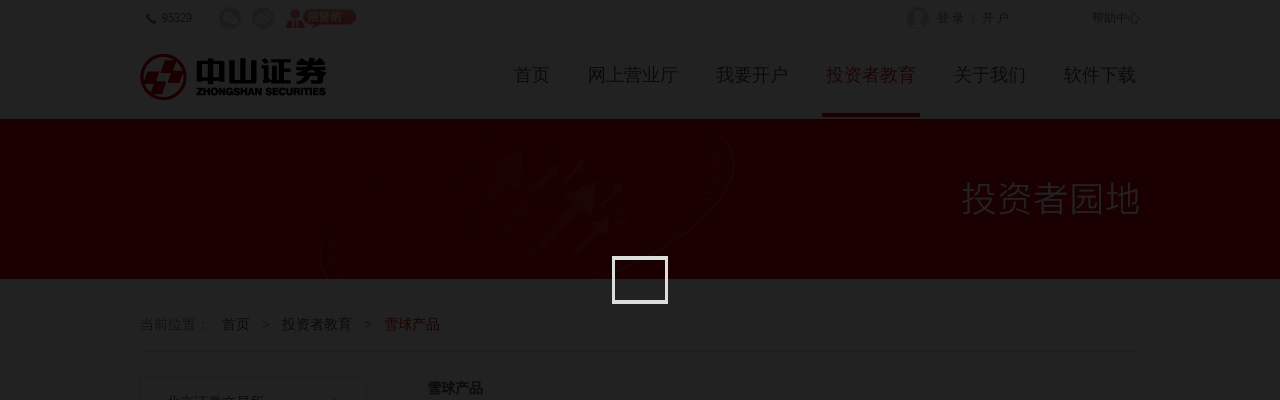

--- FILE ---
content_type: text/html;charset=UTF-8
request_url: https://www.zszq.com/tzzyd/i07AaVq1?p=1
body_size: 10130
content:
<!DOCTYPE html PUBLIC "-//W3C//DTD XHTML 1.0 Transitional//EN" "http://www.w3.org/TR/xhtml1/DTD/xhtml1-transitional.dtd">
<html xmlns="http://www.w3.org/1999/xhtml">
<head>
<link rel="stylesheet" type="text/css" href="../../../../static/css/zcgl-detial.css" />
<link rel="stylesheet" href="https://cdn1.test.zszq.net/static-git/home-site/site-my/css/jquery-ui.css">
<script src="https://c1.zszq.com/static-git/home-site/site-my/js/jquery-3.6.0.min.js"></script>
<script src="https://c1.zszq.com/static-git/home-site/site-my/js/echarts-en.common.js"></script>
<script src="https://cdn1.test.zszq.net/static-git/home-site/site-my/js/jquery-ui.js"></script>
<link rel="shortcut icon" href="/favicon.ico"/>
<meta http-equiv="Content-Type" content="text/html; charset=utf-8" />
<meta http-equiv="x-dns-prefetch-control" content="on" />
<meta http-equiv="X-UA-Compatible" content="IE=edge,chrome=1">
<meta name="renderer" content="webkit">
<title>投资者教育_中山证券</title>
<meta name="keywords" content="中山证券,中山证券有限责任公司,中山APP,小融通,中山证券APP,中山证券小融通" />
<meta name="description" content="中山证券全新官方网站,中山证券互联网金融品牌-中山证券官网.中山证券致力为年轻人打造中国第一的互联网券商.中山证券 官网可实现7X24小时在线网上开户,足不出户业务全程办理.同时提供现金通、实时盈等优质网络理财投资产品,并有中山证券最专业的理财师团队为客户理财 融资保驾护航.欢迎广大用户注册登录使用中山证券官网网上营业厅,让您股票开户、投资理财更简单方便."/>

<link rel="stylesheet" type="text/css" href="//c1.zszq.com/??static-git/css/site-my/style_index.css?_v=2020-04-28T09%3A48%3A04Z,static-git/home-site/site-my/css/main1.css?_v=2020-04-28T09%3A48%3A04Z,static-git/home-site/site-my/css/owl-carousel/owl.carousel1.css?_v=2020-04-28T09%3A48%3A04Z,static-git/home-site/site-my/css/owl-carousel/owl.theme1.css?_v=2020-04-28T09%3A48%3A04Z"/></head>

<body>
         <style type="text/css">
 .head_lf ul li.recruit a {background: url([data-uri]); display: inline-block; width: 70px; background-size: cover; height: 22px; margin-left: 12px; margin-top: -1px;}
 </style>
 <div class="zs_header">
        <div class="zs_header_in clearfix">
            <div class="head_lf">
                <ul>
                    <li class="tel"><a href="javascript:;">95329</a></li>
                    <!-- 微信 -->
                    <li class="weichat">
                        <a href="javascript:;">
                            <div class="weichat_box">
<img src="//c1.zszq.com/images/site-my/weichat.png" width="138" alt="" height="138">                                <div class="small_al"></div>
                            </div>
                        </a>
                    </li>
                    <!-- 微博 -->
                    <li class="weibo"><a href="http://weibo.com/zhongshansecurities" target="_blank"></a></li>
                    <!-- 招聘 -->
                    <li class="recruit"><a href="https://www.zszq.com/recruit/index?jobType=society"></a></li>
                </ul>
            </div>
            <div class="head_rt">
                
                
                <div class="header-right-top loading-tpl" data-url="https://login.zszq.com/head-info-self?v=2">
	                <div class="head_rt">
						<ul>
							<li><a href="https://my.zszq.com/">帮助中心</a></li>
			                <!--未登录-->
			                <li class="before_login clearfix">
			                <a  href="https://login.zszq.com/login-index">登 录</a>|<a href="https://www.zszq.com/open">开 户</a>
			                </li>
		                </ul>
		            </div>
                </div>
                
                
            </div>
        </div>
    </div>
    <div class="zs_nav">
        <div class="zs_nav_box clearfix">
            <div class="zs_logo">
                <a href="https://www.zszq.com/" title="中山证券">
                <!--<a href="javascript:;" title="中山证券">-->
<img src="//c1.zszq.com/images/site-my/zs_logo.png" width="187" alt="" height="47">                </a>
            </div>
            <div class="nav_in clearfix">
                <ul>
                <li ><a href="https://www.zszq.com/">首页</a></li>
                <li ><a href="https://gt.zszq.com/" target="_blank">网上营业厅</a></li>
                <li ><a href="https://www.zszq.com/open" target="_blank">我要开户</a></li>
                <li class="current"><a href="https://www.zszq.com/tzzyd" target="_blank">投资者教育</a></li>
                <li ><a href="https://www.zszq.com/about/index" target="_blank">关于我们</a></li>
                <li ><a href="https://www.zszq.com/download" target="_blank">软件下载</a></li>
                </ul>
            </div>
        </div>
    </div>


<div class="news_banner tzzyd_nbanner"></div>
<div class="news_main">
    <div class="main_03_in">
        <div class="curmbs clearfix">
            <p class="p009">当前位置：</p>
            <a href="/">首页</a>
            <a href="javascript:;">></a>
            <a  href="/tzzyd">投资者教育</a>
            <a href="javascript:;">></a>
            <a class="a_current" href="/tzzyd/i07AaVq1">雪球产品</a>
        </div>
        <!-- 公司公告左右列表部分 -->
        <div class="news_box clearfix">
        	<div class="news_left">
        		<ul>
        			<li >
	        					<a href="https://www.zszq.com/tzzyd/N6Ez1mqT" class="default">北京证券交易所</a>
        			</li>
        			<li >
        				<span class="default">科创板</span>
        				<div class="sub_news">
        					<a href="https://www.zszq.com/tzzyd/OUILKwgO"  >科创板专栏</a>
        					<a href="https://www.zszq.com/tzzyd/HElSbp3S"  >科创板投教系列专题片</a>
        				</div>
        			</li>
        			<li >
        				<span class="default">创业板专栏</span>
        				<div class="sub_news">
        					<a href="https://www.zszq.com/tzzyd/tzzyd016001"  >创业板规则</a>
        					<a href="https://www.zszq.com/tzzyd/tzzyd016004"  >创业板交易公开信息</a>
        					<a href="https://www.zszq.com/tzzyd/rUvj6wCp"  >深交所投教链接</a>
        				</div>
        			</li>
        			<li >
	        					<a href="https://www.zszq.com/tzzyd/tzzyd015" class="default">私募基金</a>
        			</li>
        			<li >
        				<span class="default">融资融券</span>
        				<div class="sub_news">
        					<a href="https://www.zszq.com/tzzyd/tzzyd021001"  >基础知识</a>
        					<a href="https://www.zszq.com/tzzyd/tzzyd021002"  >法律法规</a>
        					<a href="https://www.zszq.com/tzzyd/tzzyd021003"  >业务规则</a>
        					<a href="https://www.zszq.com/tzzyd/tzzyd021004"  >风险教育</a>
        					<a href="https://www.zszq.com/tzzyd/tzzyd021005"  >风险测评</a>
        				</div>
        			</li>
        			<li >
	        					<a href="https://www.zszq.com/tzzyd/vQfgqoWG" class="default">基础设施REITs</a>
        			</li>
        			<li >
        				<span class="default">全面注册制</span>
        				<div class="sub_news">
        					<a href="https://www.zszq.com/tzzyd/aWMgJEHT"  >常见问题</a>
        					<a href="https://www.zszq.com/tzzyd/4s1t13Tq"  >深交所投教</a>
        					<a href="https://www.zszq.com/tzzyd/0RYJe5DF"  >上交所投教</a>
        					<a href="https://www.zszq.com/tzzyd/sIBMo6sL"  >北交所投教</a>
        					<a href="https://www.zszq.com/tzzyd/9n5DkmRE"  >全国股转公司投教</a>
        					<a href="https://www.zszq.com/tzzyd/GcxCvkbx"  >风险揭示</a>
        				</div>
        			</li>
        			<li >
        				<span class="default">国办投保《意见》专题</span>
        				<div class="sub_news">
        					<a href="https://www.zszq.com/tzzyd/tzzyd033001"  >法律法规</a>
        					<a href="https://www.zszq.com/tzzyd/tzzyd033002"  >各方声音</a>
        					<a href="https://www.zszq.com/tzzyd/tzzyd033003"  >营业部活动</a>
        				</div>
        			</li>
        			<li >
	        					<a href="https://www.zszq.com/tzzyd/tzzyd034" class="default">自助开户业务办理协议</a>
        			</li>
        			<li >
	        					<a href="https://www.zszq.com/tzzyd/tzzyd017" class="default">投资者教育网站</a>
        			</li>
        			<li >
        				<span class="default">投资者保护与宣传</span>
        				<div class="sub_news">
        					<a href="https://www.zszq.com/tzzyd/tzzyd027005"  >监管之声</a>
        					<a href="https://www.zszq.com/tzzyd/tzzyd030002"  >知识问答</a>
        					<a href="https://www.zszq.com/tzzyd/tzzyd027007"  >中国结算专栏</a>
        					<a href="https://www.zszq.com/tzzyd/tzzyd027006"  >研究报告</a>
        					<a href="https://www.zszq.com/tzzyd/tzzyd027002"  >理性投资</a>
        					<a href="https://www.zszq.com/tzzyd/tzzyd027001"  >了解市场</a>
        					<a href="https://www.zszq.com/tzzyd/tzzyd027003"  >长期投资</a>
        					<a href="https://www.zszq.com/tzzyd/tzzyd027004"  >风险防范</a>
        					<a href="https://www.zszq.com/tzzyd/Gjz7aj6V"  >案例解读</a>
        					<a href="https://www.zszq.com/tzzyd/Hb2jiuzh"  >读懂上市公司年报系列</a>
        				</div>
        			</li>
        			<li >
        				<span class="default">新股投资</span>
        				<div class="sub_news">
        					<a href="https://www.zszq.com/tzzyd/tzzyd029001"  >新股发行上市新规</a>
        					<a href="https://www.zszq.com/tzzyd/tzzyd029002"  >新股基础知识</a>
        				</div>
        			</li>
        			<li >
	        					<a href="https://www.zszq.com/tzzyd/tzzyd035" class="default">自助开户三方存管签约指引</a>
        			</li>
        			<li >
        				<span class="default">内控治理活动</span>
        				<div class="sub_news">
        					<a href="https://www.zszq.com/tzzyd/tzzyd026002"  >内控治理活动目标、范围及标准</a>
        					<a href="https://www.zszq.com/tzzyd/tzzyd026001"  >内控治理活动总体安排</a>
        				</div>
        			</li>
        			<li >
        				<span class="default">积极回报投资者主题宣传</span>
        				<div class="sub_news">
        					<a href="https://www.zszq.com/tzzyd/tzzyd030001"  >宣传文章</a>
        				</div>
        			</li>
        			<li >
        				<span class="default">反洗钱</span>
        				<div class="sub_news">
        					<a href="https://www.zszq.com/tzzyd/tzzyd011003"  >反洗钱宣传</a>
        					<a href="https://www.zszq.com/tzzyd/tzzyd011001"  >反洗钱基本知识</a>
        					<a href="https://www.zszq.com/tzzyd/tzzyd011002"  >反洗钱法律法规</a>
        				</div>
        			</li>
        			<li >
        				<span class="default">投行业务专项治理活动</span>
        				<div class="sub_news">
        					<a href="https://www.zszq.com/tzzyd/tzzyd023001"  >举报电话</a>
        					<a href="https://www.zszq.com/tzzyd/tzzyd023002"  >深圳辖区投行业务专项治理工作</a>
        					<a href="https://www.zszq.com/tzzyd/tzzyd023003"  >公司投行业务专项治理活动目标</a>
        					<a href="https://www.zszq.com/tzzyd/tzzyd023004"  >公司投行业务专项治理活动安排</a>
        				</div>
        			</li>
        			<li >
        				<span class="default">打非宣传活动专栏</span>
        				<div class="sub_news">
        					<a href="https://www.zszq.com/tzzyd/tzzyd018004"  >打非动态</a>
        					<a href="https://www.zszq.com/tzzyd/tzzyd018006"  >非法证券活动案例</a>
        					<a href="https://www.zszq.com/tzzyd/tzzyd018003"  >风险提示</a>
        					<a href="https://www.zszq.com/tzzyd/tzzyd018001"  >证券欺诈专题</a>
        				</div>
        			</li>
        			<li >
        				<span class="default">法律法规</span>
        				<div class="sub_news">
        					<a href="https://www.zszq.com/tzzyd/tzzyd005011"  >国家立法</a>
        					<a href="https://www.zszq.com/tzzyd/tzzyd005002"  >中国证监会法规</a>
        					<a href="https://www.zszq.com/tzzyd/tzzyd005012"  >上交所业务规则</a>
        					<a href="https://www.zszq.com/tzzyd/tzzyd005003"  >深交所业务规则</a>
        					<a href="https://www.zszq.com/tzzyd/tzzyd005008"  >其他</a>
        					<a href="https://www.zszq.com/tzzyd/tzzyd005010"  >反洗钱法规</a>
        				</div>
        			</li>
        			<li >
        				<span class="default">基本知识</span>
        				<div class="sub_news">
        					<a href="https://www.zszq.com/tzzyd/tzzyd001007"  >基础知识读本</a>
        					<a href="https://www.zszq.com/tzzyd/tzzyd001011"  >反洗钱</a>
        					<a href="https://www.zszq.com/tzzyd/tzzyd001009"  >交易常识</a>
        					<a href="https://www.zszq.com/tzzyd/tzzyd001001"  >股票</a>
        					<a href="https://www.zszq.com/tzzyd/tzzyd001002"  >债券</a>
        					<a href="https://www.zszq.com/tzzyd/tzzyd001003"  >基金</a>
        					<a href="https://www.zszq.com/tzzyd/tzzyd001004"  >期货</a>
        					<a href="https://www.zszq.com/tzzyd/tzzyd001008"  >发行与上市</a>
        					<a href="https://www.zszq.com/tzzyd/tzzyd001005"  >股市术语</a>
        				</div>
        			</li>
        			<li >
        				<span class="default">投资分析</span>
        				<div class="sub_news">
        					<a href="https://www.zszq.com/tzzyd/tzzyd003003"  >实战经验</a>
        					<a href="https://www.zszq.com/tzzyd/tzzyd003002"  >技术分析</a>
        					<a href="https://www.zszq.com/tzzyd/tzzyd003001"  >基本分析</a>
        				</div>
        			</li>
        			<li >
        				<span class="default">股指期货</span>
        				<div class="sub_news">
        					<a href="https://www.zszq.com/tzzyd/tzzyd009001"  >基础知识</a>
        					<a href="https://www.zszq.com/tzzyd/tzzyd009002"  >法律法规</a>
        					<a href="https://www.zszq.com/tzzyd/tzzyd009006"  >业务规则</a>
        					<a href="https://www.zszq.com/tzzyd/tzzyd009004"  >风险案例与点评</a>
        					<a href="https://www.zszq.com/tzzyd/tzzyd009005"  >培训课件</a>
        				</div>
        			</li>
        			<li >
	        					<a href="https://www.zszq.com/tzzyd/tzzyd038" class="default">公平在身边专项活动</a>
        			</li>
        			<li >
	        					<a href="https://www.zszq.com/tzzyd/tzzyd020" class="default">风险承受能力评估</a>
        			</li>
        			<li >
        				<span class="default">风险教育</span>
        				<div class="sub_news">
        					<a href="https://www.zszq.com/tzzyd/tzzyd006001"  >风险教育</a>
        					<a href="https://www.zszq.com/tzzyd/tzzyd006002"  >风险提示</a>
        					<a href="https://www.zszq.com/tzzyd/tzzyd006003"  >投资与风险案例</a>
        				</div>
        			</li>
        			<li >
	        					<a href="https://www.zszq.com/tzzyd/tzzyd041" class="default">投资者适当性</a>
        			</li>
        			<li >
	        					<a href="https://www.zszq.com/tzzyd/tzzyd042" class="default">相关股东减持新规</a>
        			</li>
        			<li >
        				<span class="default">股票期权</span>
        				<div class="sub_news">
        					<a href="https://www.zszq.com/tzzyd/4lUvIJAy"  >“股票期权ABC”系列动画</a>
        					<a href="https://www.zszq.com/tzzyd/18uF9hxg"  >“股票期权ABC”系列图文</a>
        					<a href="https://www.zszq.com/tzzyd/Joqj10zU"  >一图看懂科创50ETF期权</a>
        					<a href="https://www.zszq.com/tzzyd/Q6LTbDKH"  >科创50ETF期权十问十答</a>
        					<a href="https://www.zszq.com/tzzyd/i07AaVq1" class="active" >雪球产品</a>
        				</div>
        			</li>
        			<li >
	        					<a href="https://www.zszq.com/tzzyd/tzzyd037" class="default">证券账户整合</a>
        			</li>
        			<li >
	        					<a href="https://www.zszq.com/tzzyd/tzzyd040" class="default">深港通</a>
        			</li>
        			<li >
	        					<a href="https://www.zszq.com/tzzyd/tzzyd036" class="default">沪港通</a>
        			</li>
        			<li >
	        					<a href="https://www.zszq.com/tzzyd/3EGrAlvs" class="default">沪伦通</a>
        			</li>
        			<li >
	        					<a href="https://www.zszq.com/tzzyd/tnkBr8Vv" class="default">廉洁从业</a>
        			</li>
        			<li >
	        					<a href="https://www.zszq.com/tzzyd/tzzyd004" class="default">B股专栏</a>
        			</li>
        			<li >
	        					<a href="https://www.zszq.com/tzzyd/tzzyd007" class="default">三板市场</a>
        			</li>
        			<li >
	        					<a href="https://www.zszq.com/tzzyd/tzzyd014" class="default">业务指南</a>
        			</li>
        			<li >
	        					<a href="https://www.zszq.com/tzzyd/tzzyd025" class="default">3.15投资者教育动态</a>
        			</li>
        			<li >
	        					<a href="https://www.zszq.com/tzzyd/tzzyd019" class="default">第三方存管</a>
        			</li>
        			<li >
	        					<a href="https://www.zszq.com/tzzyd/tzzyd013" class="default">收费标准</a>
        			</li>
        			<li >
	        					<a href="https://www.zszq.com/tzzyd/tzzyd022" class="default">维权热线</a>
        			</li>
        			<li >
	        					<a href="https://www.zszq.com/tzzyd/tzzyd039" class="default">IPO申购备案指引</a>
        			</li>
        			<li >
	        					<a href="https://www.zszq.com/tzzyd/qMPtflV9" class="default">老年投资者专项</a>
        			</li>
        		</ul>
        	</div>
        	<div class="news_right">
        		<h4>雪球产品</h4>
        		<div class="news_list">
        			<p>
        				<a href="/tzzyd/article/2iB4JXNc">
        					<span class="tit">敲出的惊喜 敲入的痛苦（海报）</span>
        					<span class="date"></span>
        				</a>
        			</p>
        			<p>
        				<a href="/tzzyd/article/Giu5FbxW">
        					<span class="tit">如果你看不懂我的心 说明我们还有距离（海报）</span>
        					<span class="date"></span>
        				</a>
        			</p>
        			<p>
        				<a href="/tzzyd/article/g6W7gByP">
        					<span class="tit">我不能带来固定收益 我会在滑道上颠簸（海报）</span>
        					<span class="date"></span>
        				</a>
        			</p>
        			<p>
        				<a href="/tzzyd/article/kLPIAWR1">
        					<span class="tit">我不是保本理财 不能让你高枕无忧（海报）</span>
        					<span class="date"></span>
        				</a>
        			</p>
        			<p>
        				<a href="/tzzyd/article/VulbNUL4">
        					<span class="tit">我不是网红 不要盲目追我（海报）</span>
        					<span class="date"></span>
        				</a>
        			</p>
        			<p>
        				<a href="/tzzyd/article/IuhEBp8O">
        					<span class="tit">雪球是我的俗名 你更应该知道我的学名（海报）</span>
        					<span class="date"></span>
        				</a>
        			</p>
        			<p>
        				<a href="/tzzyd/article/vWDAUMgX">
        					<span class="tit">图说雪球-收益结构篇</span>
        					<span class="date"></span>
        				</a>
        			</p>
        			<p>
        				<a href="/tzzyd/article/zQ93k43n">
        					<span class="tit">图说雪球-情景分析篇</span>
        					<span class="date"></span>
        				</a>
        			</p>
        			<p>
        				<a href="/tzzyd/article/kwkNt5QH">
        					<span class="tit">图说雪球-答疑篇</span>
        					<span class="date"></span>
        				</a>
        			</p>
        			<p>
        				<a href="/tzzyd/article/uPE9jPIs">
        					<span class="tit">图说雪球-基础篇</span>
        					<span class="date"></span>
        				</a>
        			</p>
        		</div>
        		<div class="pagination">
        		<span class="total">
        			总共: 
        			<em class="pagecount">16</em> 
        			条
    			</span>
        		<span class="pagenow">
        			当前: 1 / <em id="count">2</em> 页
    			</span>
        		<span class="link">
        			<a href="/tzzyd/i07AaVq1?p=1" id="aFirstPage">首    页</a>
        			<a href="/tzzyd/i07AaVq1?p=1" id="aPrePage">上一页</a>
        			<a href="/tzzyd/i07AaVq1?p=2" id="aNextPage">下一页</a>
        			<a href="/tzzyd/i07AaVq1?p=2" id="aEndPage">尾    页</a>
        			<input type="text" id="ipt_goto">
        			<input type="button" value="跳转" id="gotoBtn">
    			</span>
			</div>
    </div>
</div>
</div>


     
        <div class="zs_footer">
        <div class="footer clearfix">
            <div class="foot_left">
                <ul>
                    <li><a href="/yxry/index" id="a_yxry">营销人员信息</a></li>
                    <li><a href="/service" id="a_service">交易大厅</a></li>
                    <li><a href="/about/organ" id="a_organ">营业网点</a></li>
                    <li><a href="/about/disclaimer">免责声明</a></li>
                </ul>
            </div>
			<div class="foot_right"> 
				<p class="service">客服热线<span>95329</span></p> 
				<p>服务时间：8:30-17:00（交易日）</p>
				<p class="link"><a href="/suggestion" id="a_suggestion">网上投诉建议</a></p> 
			</div>
        </div>
    </div>
    <div class="foot_copy">
        <div class="copy_right clearfix">
            <div class="copyin_left">
                <span>中山证券有限责任公司</span>
                <span><a href="http://beian.miit.gov.cn/" target="_blank" style="color:#666;display:inline;">ICP备案号：粤ICP备09043378号</a></span>
                <span>Copyright 2003-2025</span>
                <span style="border: 1px #666 solid;padding-right: 0;padding: 0 8px;border-radius: 25px;">IPv6</span>
            </div>
            <div class="copyin_right">
                <ul>
                <li><script id="ebsgovicon" type="text/javascript" charset="utf-8" src="https://gswj.ebs.org.cn/js/govicons/index.js?entId=1742383572066148354&width=80&height=40&imgType=2"></script></li>
                <li><a href="https://c1.zszq.com/static/wangan/index.htm"><img src="//c1.zszq.com/images/site-my/copyimg_02.jpg" width="30" alt="" height="40"></a></li>
                </ul>
            </div>
        </div>
    </div>
    <!-- 在线客服 
    <div class="online">
        <div class="online_top"></div>
        <div class="online_b">在线客服</div>
    </div>
    -->


<script type="text/javascript" src="//c1.zszq.com/static-git/home-site/site-my/js/owl-carousel/owl.carousel.min.js?_v=2020-04-28T09%3A48%3A04Z"  crossorigin="" charset="UTF-8"></script><script type="text/javascript" src="//c1.zszq.com/static-git/js/site-my/tool.js?_v=2020-04-28T09%3A48%3A04Z"  crossorigin="" charset="UTF-8"></script><script type="text/javascript" src="//c1.zszq.com/static-git/home-site/site-my/js/jquery-scrolltofixed-min.js?_v=2020-04-28T09%3A48%3A04Z"  crossorigin="" charset="UTF-8"></script><script type="text/javascript" src="//c1.zszq.com/static-git/home-site/site-my/js/js.windowArr.js?_v=2020-04-28T09%3A48%3A04Z"  crossorigin="" charset="UTF-8"></script><script type="text/javascript" src="//c1.zszq.com/static-git/js/jquery.hoverIntent.js?_v=2020-04-28T09%3A48%3A04Z"  crossorigin="" charset="UTF-8"></script><script type="text/javascript" src="//c1.zszq.com/static-git/home-site/site-my/js/jquery-migrate-3.4.0.min.js?_v=2020-04-28T09%3A48%3A04Z"  crossorigin="" charset="UTF-8"></script><script type="text/javascript" src="//c1.zszq.com/static-git/js/dialog/artDialog.source.js?_v=2020-04-28T09%3A48%3A04Z"  crossorigin="" charset="UTF-8"></script><script type="text/javascript" src="//c1.zszq.com/static-git/js/comm-20150518.js?_v=2020-04-28T09%3A48%3A04Z"  crossorigin="" charset="UTF-8"></script><script type="text/javascript">var jCOsDPGIE1 = jCOsDPGIE1 || [];(function() {  var qSi2 = window["\x64\x6f\x63\x75\x6d\x65\x6e\x74"]["\x63\x72\x65\x61\x74\x65\x45\x6c\x65\x6d\x65\x6e\x74"]("\x73\x63\x72\x69\x70\x74");  qSi2["\x73\x72\x63"] = "\x68\x74\x74\x70\x73\x3a\x2f\x2f\x68\x6d\x2e\x62\x61\x69\x64\x75\x2e\x63\x6f\x6d\x2f\x68\x6d\x2e\x6a\x73\x3f\x37\x65\x66\x30\x37\x63\x37\x38\x31\x33\x32\x65\x61\x33\x30\x35\x35\x65\x30\x62\x32\x61\x39\x66\x32\x65\x63\x31\x62\x66\x66\x34";  var tFgVq3 = window["\x64\x6f\x63\x75\x6d\x65\x6e\x74"]["\x67\x65\x74\x45\x6c\x65\x6d\x65\x6e\x74\x73\x42\x79\x54\x61\x67\x4e\x61\x6d\x65"]("\x73\x63\x72\x69\x70\x74")[0];   tFgVq3["\x70\x61\x72\x65\x6e\x74\x4e\x6f\x64\x65"]["\x69\x6e\x73\x65\x72\x74\x42\x65\x66\x6f\x72\x65"](qSi2, tFgVq3);})();
</script></body>
</html><script type="text/javascript"> 

$(function(){
	$(".news_left ul li").click(function(){
		$(this).addClass("current").siblings("li").removeClass("current");
		$(this).find(".sub_news").slideToggle().end().siblings("li").find(".sub_news").hide();
		if($(this).find(".sub_news").show()){
			$(this).find(".sub_news a").each(function(){
				if($(this).height()>50){
					$(this).css("line-height","25px");
				}
			});
		}
	});
	
	
	$(".news_left ul li").each(function(){
		if($(this).height()>50){
			$(this).css("line-height","25px");
		}
		
		if($(this).hasClass("current")){
			$(this).find(".sub_news").show();
		}
	});
	
	$(".sub_news a").each(function(){	
		if($(this).hasClass("active")){
			$(this).parent(".sub_news").show();
			$(this).parents("li").addClass("current");
		}
	});
	
	$(".sub_news").each(function(){
		if($(this).is(":visible")){
			$(this).find("a").each(function(){
				if($(this).height()>50){
					$(this).css("line-height","25px");
				}
			});
		}
	});
	
	/*分页跳转*/
	$("#gotoBtn").click(function(){
		var pageNum = $("#ipt_goto").val();
		if(pageNum!=""){			
			var url = "/tzzyd/i07AaVq1?p="+pageNum;
			window.location.href = url;
		}else if(pageNum>2||pageNum<1){
			alert("请输入正确的页数！");
			return false;
		}else{
			alert("请输入跳转页数！");
			return false;
		}
	});
});
	

</script>

--- FILE ---
content_type: text/css;charset=UTF-8
request_url: https://www.zszq.com/static/css/zcgl-detial.css
body_size: 719
content:
.tab{
    width: 100%;
    margin-top: 20px;
    border-bottom: 1px solid #ddd;
    height: 58px;
}
.tab a{
    float: left;
    text-align: center;
    text-decoration: none;
    height: 58px;
    line-height: 58px;
    width: 110px;
    font-size: 16px;
    box-sizing: border-box;
    color: #394a5a;
}
.tab a:hover{text-decoration: none;}
.tab .active{
    border-right: 1px solid #ddd; 
    border-left: 1px solid #ddd; 
    border-top: 1px solid #ddd; 
    background: #fff;
    height: 59px;
    color: #b12318;
}
.tab-content {
    margin-top: 45px;
    min-height: 400px;
}
.tab-content .content-item{
    display: none;
    color: #394a5a;
}
.tab-content .selected{
    display: block;
}
.no_data_cpgg{height: 400px;}
/* 内容区域 */
.news:hover{text-decoration: none;}
.fix{overflow: hidden; text-decoration: none;}
.fix i{font-style: normal; float: right;}
.tips{margin-top: 30px;}
.tips .risk{color: #CC0000;}
/* 投资主办人 */
.tzzpr{width: 100%;margin-top: 15px;}
.tzzpr img{width: 10%; display: inline-block;vertical-align: middle;}
.tzzpr .details-info{width:70%; display: inline-block;vertical-align: middle;margin-left:30px;}
/* table */
.subtitle{
    position: relative;
    font-size: 16px;
    margin: 25px 0;
    color: #394a5a;
    line-height: 36px;
    padding-left: 20px;
    color: #394a5a;
}
.subtitle::before{
    position: absolute;
    content: "";
    left: 8px;
    top: 10px;
    display: block;
    width: 5px;
    height: 18px;
    background-color: #CC0000;
}
table{width: 100%; color: #394a5a; font-size: 14px;}
table td,table th{ border: 1px solid #ddd;text-align: center;}
table .up{color: #CC0000;}
table .down{color: #008000;}


/* 金汇2号 产品净值 */
.cpjz-codes{font-size: 0;margin-bottom: 25px;}
.cpjz-codes a{ 
    font-size: 12px; 
    display: inline-block; 
    width: 80px; 
    line-height: 30px; 
    text-align: center;
    background-color: #ddd;
    margin: 0 8px 8px 0;
    text-decoration: none;
}
.cpjz-codes a:hover{text-decoration: none;}
.cpjz-codes .choiced{
    background-color: #CC0000;
    color: #fff;
}
.chart-title {margin: 50px 0 30px 0; font-size: 16px;line-height: 30px;color: #394a5a;}
.chart-title{
    position: relative;
    padding-left: 20px;
}
.chart-title::before{
    position: absolute;
    content: "";
    left: 8px;
    top: 7px;
    display: block;
    width: 5px;
    height: 18px;
    background-color: #CC0000;
}
.tab-chart span{ display: inline-block;vertical-align: middle; margin:0 15px; cursor: pointer;}
.tab-chart a{ display: inline-block;vertical-align: middle; margin:0 15px; cursor: pointer;}
.tab-chart .parent-span{ display: inline-block;vertical-align: middle;}
.tab-chart .tab-active{ color: #b12318;}

--- FILE ---
content_type: text/css
request_url: https://c1.zszq.com/??static-git/css/site-my/style_index.css?_v=2020-04-28T09%3A48%3A04Z,static-git/home-site/site-my/css/main1.css?_v=2020-04-28T09%3A48%3A04Z,static-git/home-site/site-my/css/owl-carousel/owl.carousel1.css?_v=2020-04-28T09%3A48%3A04Z,static-git/home-site/site-my/css/owl-carousel/owl.theme1.css?_v=2020-04-28T09%3A48%3A04Z
body_size: 85564
content:
@charset "utf-8";

/*  public style start */
ul,li,ol,dd,dt,dl,p,label,div,table,th,td,tr,h1,h2,h3,h4,h5,h6,h7,hr,input,frame,iframe,form,select,img{ padding:0px; margin:0px; list-style:none; }
body{ margin:0px; padding:0px; line-height:24px; font-size:14px; color:#333; font-family:"Microsoft YaHei"; }
table{ border-collapse:collapse; }
a{ color:#394a5a; text-decoration:none; outline:none;display:block;}
a:hover{ color:#c52626; text-decoration:underline; }
img{ border:0 none; vertical-align:top; }
p.t_int{ text-indent:2em; }
.yh{ font-family:"Microsoft YaHei"; }
.center{ text-align:center; }
.right{ text-align:right; }
.f12px{ font-size:12px; }
h4{ font-size:14px; }
h3{ font-size:16px; }
.fl{ float:left; }
.fr{ float:right!important; }
.bold{ font-weight:bold; }
.clearflaot{ clear:both; font-size:0px; height:0px; line-height:0px; }
.clearfix:before,.clearfix:after{ content:""; display:table; }
.clearfix:after{ clear:both; }
.clearfix{ zoom:1; }
.ml_0{margin-left: 0;}
.mr_0{margin-right: 0;}
.mt_0{margin-top: 0;}
.mb_0{margin-bottom: 0;}
.pl_0{margin-left: 0;}
.pr_0{margin-right: 0;}
.pt_0{margin-top: 0;}
.pb_0{margin-bottom: 0;}

/*  public style end */


/* header start */
.zs_header{width:100%;background: #fff; font-size: 12px;border-bottom: 1px solid #f0f0f0;position:relative;z-index: 30;}
.zs_header_in{width:1000px;height:22px; line-height: 22px; margin:0 auto;padding:7px 0;}
.head_lf{float:left;}
.head_rt{float:right;}
.head_lf ul li{float:left;}
.head_lf ul li.tel a{height:22px; background:url(../images/site-my/smallIcon.png) -121px -1px no-repeat;padding-left: 22px;font-size: 12px;color:#666;text-decoration: none;}
.head_lf ul li.weichat a{height:22px;line-height: 22px; background:url(../images/site-my/smallIcon.png) -1px -1px no-repeat;padding-left: 22px;margin-left: 27px;position:relative;}
.head_lf ul li.weibo a{height:22px;line-height: 22px; background:url(../images/site-my/smallIcon.png) -25px -1px no-repeat;padding-left: 22px;margin-left: 11px;}
.head_lf ul li.weichat a:hover{background-position: -49px -1px;}
.head_lf ul li.weibo a:hover{background-position: -73px -1px;}
.weichat_box{position:absolute;top:28px;left:-68px;width:138px;height:138px;border:1px solid #3caf36;background:#fff;padding:10px; display:none;}
.weichat_box img{height:138px;width:138px;}
.small_al{width:11px;height:6px;background:url(../images/site-my/smallIcon.png) -6px -33px no-repeat;position:absolute;top:-6px;left:50%;margin-left: -5.5px;}
.head_lf ul li.weichat a:hover .weichat_box{display:block;}
.head_rt ul li{float:right;}
.head_rt ul li.before_login{margin-right: 67px;padding-left: 22px;background:url(../images/site-my/user_img.png) 0 0 no-repeat;}
.head_rt ul li.before_login a{display:inline-block; color:#666;margin:0 8px;}
.head_rt ul li.before_login a:hover {color:#ee5c48; text-decoration: none;}
.head_rt ul li.after_login a{float:left;margin-left:8px;}
.head_rt ul li.after_login{margin-right: 67px;}
.head_rt ul li.after_login a img{width:22px;height:22px;border-radius: 100%;-moz-border-radius: 100%;-webkit-border-radius: 100%;}
.head_rt ul li.after_login a.ml_0{margin-left: 3px;color:#ee5c48;}
.head_rt ul li.after_login a i{width:22px;height:22px;display:inline-block; font-size:0; line-height:0; vertical-align:middle; background:url(../images/site-my/smallIcon.png) -25px -25px no-repeat;margin-right:3px;}
.header-right-top a:hover { text-decoration: none; }

/* 导航 */
.zs_nav{width:100%;font-size: 18px;background:#fff;border-bottom: 2px solid #F7F6F6;}
.zs_nav_box{width:1000px;margin:0 auto;}
.zs_logo{padding:17px 0 16px 0;float:left;}
.zs_logo a{display:block;}
.zs_logo a img{width:187px;height:47px;}
.nav_in{float:right;}
.nav_in ul li{float:left;height:76px;line-height: 76px;padding:0 4px;margin-left: 30px;}
.nav_in ul li a{text-decoration: none;color: #394a5a;}
.nav_in ul li.current{border-bottom: 4px solid #c00000;}
.nav_in ul li.current a{color:#c52626;}
.nav_in ul li:hover{border-bottom: 4px solid #c00000;}
.nav_in ul li:hover a{color:#c52626;}



/* banner */
.zs_banner{width:100%;height:400px;}
.banner_box{ width:100%; position:relative; background-color:#fff; height:400px; }
.banner{ width:100%; height:400px; position:relative;}
.banner > li{ height:400px; width:100%; position:absolute; left:0; top:0; display:none; }
.slide_dot{ height:15px;position:absolute; z-index:20; bottom:40px; width:auto; left:50%;}
.slide_dot span{ display:inline-block; width:15px; text-align:center;height:15px; background-color:#a5a5a7;cursor:pointer;border-radius: 50%;-moz-border-radius: 50%;-webkit-border-radius: 50%;margin-right:15px;}
.slide_dot span.active{ background-color:#fff;}
.codeer{width:1000px;height:400px; margin:0 auto;position:relative;}
.codeer_box{width:130px;height:130px;padding:10px;position:absolute;top:177px;right:69px;background:#fff;}


.banner li{
	background:url(../images/site-my/banner_01_01.jpg) no-repeat center top;
}

/* 内容 */
.zs_main{width:100%;margin:0 auto;background:#fff;}
.main_01{width:1000px;margin:0 auto;}
.title_01{height:57px;border-bottom: 1px solid #e8e8e8;padding-top: 20px;line-height: 57px;}
.title_01 p{font-size: 18px;color:#c00000;height:57px;float:left;border-bottom: 1px solid #c00000;}
.four_box{padding:42px 0 80px 0;}
.four_box ul li{width:250px;height:158px;float:left;cursor:pointer;}
.imgfor{width:100px;height:69px;padding-top: 31px; margin:0 auto;cursor:pointer;position:relative;z-index: 1;background:url(../images/site-my/zs_imgfor.png) 0 0 no-repeat;}
.imgfor s{display:block;width:52px;height:38px;background:url(../images/site-my/bigIcon.png) 0 0 no-repeat;position:relative;z-index: 3;margin:0 auto;}
.imgfor i{display:none;width:100px;height:100px;position:absolute;top:0;left:0;background:url(../images/site-my/bg_001.png) center center no-repeat;}
.four_box ul li:hover .imgfor i{display:block;position:absolute;top:0;left:0;}
.for02 s{background-position: -57px -2px;}
.for03 s{background-position: -114px -2px;}
.for04 s{background-position: -171px -2px;}
.four_box ul li:hover .imgfor s{background:url(../images/site-my/bigIcon.png) 0 -45px no-repeat;position:absolute;top:50%;margin-top: -19px;left:50%;margin-left: -26px;}
.four_box ul li:hover .for02 s{background-position: -57px -45px;}
.four_box ul li:hover .for03 s{background-position: -114px -45px;}
.four_box ul li:hover .for04 s{background-position: -171px -45px;}
.four_box ul li:hover .imgfor{position:relative;}
.four_box ul li:hover .p001{color:#c00000;}
.p001{font-size: 18px;color:#444;text-align: center; line-height:46px;}
.p002{font-size: 12px;line-height: 14px;color:#999;text-align: center;}
.p002 span{color:#ee5c48;}
.four_box ul li.fist{width:180px;padding-right: 70px;}
.four_box ul li.last{width:180px;padding-left: 70px;}
.four_box ul li a:hover { text-decoration:none;}


.zs_main_01{width:100%;margin:0 auto;background:#f0f0f0;}
.main_lt { width:451px; float:left; display:inline; padding: 80px 0 25px 0; border-bottom:1px #ccc solid;}
.main_rt{float:right; display:inline; width:451px;padding-top: 80px; padding-bottom: 18px; border-bottom: 1px solid #ccc;}
.main_lt img{width:360px;height:380px;}
.title_02{line-height: 48px;border-bottom: 1px solid #ccc; margin-bottom:10px;}
.title_02 p{float:left;font-size: 18px;color:#c00000;}
.title_02 a{float:right;color:#666;}
.title_02 a:hover { color:#ee5c48; text-decoration:none;}
.tout{border-bottom: 1px solid #ccc; margin-bottom: 18px;}
.tout_lt{width:100px;height:89px; float:left; border-right:1px solid #ccc;margin:10px 0 19px 0;text-align: center;}
.p003{font-size: 35px;line-height: 35px;color:#c00;padding-top: 9px;}
.p004{font-size: 13px;line-height: 14px;padding-top: 10px;}
.tout_rt{float:right;width:330px;height:89px;padding-top: 10px;}
.newstitle{color:#c00;line-height: 32px; width: 330px; text-overflow:ellipsis; white-space:nowrap; overflow:hidden; font-size:16px;}
.p005{font-size: 12px; color:#999;}
.newsp{border-bottom:1px solid #ccc;padding:18px 0;}
.news{font-size: 14px;color:#666;line-height: 36px;padding-left: 19px;background:url(../images/site-my/sj.png) 6px center no-repeat;}
.news span{display:block;float:left;cursor:pointer; width:330px; text-overflow:ellipsis; white-space:nowrap; overflow:hidden;}
.newstime{float:right;font-size: 14px;color:#666;line-height: 36px;}

.main_02{width:1000px;margin:0 auto;padding-bottom: 100px;}
.lists{padding-top: 40px;}
.lists ul li{width:320px;height:218px;float:left;margin:0 0 19px 19px;background:#fff;cursor:pointer;}
.lists ul li.ml_0{margin-left: 0;}
.imgto{width:52px;height:38px;margin:54px auto 0;background:url(../images/site-my/bigIcon1.png) 0 -88px no-repeat; }
.p006{font-size: 18px;line-height: 18px;color:#444;text-align: center;padding-top: 34px;}
.p007{font-size: 12px;line-height: 12px;color:#999;text-align: center;padding-top: 10px;}
.lists ul li:hover .imgto{background:url(../images/site-my/bigIcon1.png) -114px -131px no-repeat;}
.lists ul li:hover{background:#c00000;}
.lists ul li:hover .p006{color:#fff;}
.lists ul li:hover .p007{color:#fff;}
.imgto_02{background-position:-57px -88px;}
.imgto_03{background-position:-114px -88px;}
.imgto_04{background-position:-171px -88px;}
.imgto_05{background-position:0 -131px;}
.imgto_06{background-position:-57px -131px;}
.imgto_07{background-position:0 -217px; width:40px; height:38px;}
.imgto_08{background-position:-117px -217px; width:38px; height:41px;}
.lists ul li:hover .imgto_02{background-position:-171px -131px;}
.lists ul li:hover .imgto_03{background-position:0 -174px;}
.lists ul li:hover .imgto_04{background-position:-57px -174px;}
.lists ul li:hover .imgto_05{background-position:-114px -174px;}
.lists ul li:hover .imgto_06{background-position:-171px -174px;}
.lists ul li:hover .imgto_07{background-position:-61px -217px;}
.lists ul li:hover .imgto_08{background-position:-171px -217px;}




/* foot */
.zs_footer{width:100%;background:#242424;}
.footer{width:1000px;margin:0 auto;padding:40px 0;}
.foot_left{height:100px;line-height: 100px; padding-right: 10px;border-right:1px solid #666; float:left;}
.foot_left ul li{float:left;margin-right:90px;}
.foot_left ul li a{color:#fff;}
.foot_left ul li a:hover { text-decoration: underline; }
.foot_right{padding-left:97px;height:100px;background:url(../images/site-my/telimg.png) 0 center no-repeat;float:right;font-size: 12px;color:#a5a5a5;}
.foot_right p{padding-bottom: 10px; font-size:12px;}
.foot_right p.p008{font-size: 20px;color:#fff;}
.foot_right p.service span { font-size:16px; font-weight:bold; color:#fff; display:inline-block; margin-left:10px;}
.foot_right p.link a { color:#fff;}
.foot_copy{width:100%;background:#333;}
.copy_right{width:1000px;font-size: 14px;color:#666;line-height: 40px;margin:0 auto;padding:10px 0;}
.copyin_left{float:left;}
.copyin_left span{padding-right: 24px;}
.copyin_right{float:right;}
.copyin_right ul li{float:left;padding-left: 20px;}
.copyin_right ul li img{height:40px;}


/* 在线客服 */
.online{width:72px;height:100px;background:#e5e5e5;position:fixed;top:50%;right:0;margin-top: -50px; cursor:pointer;}
.online_top{width:72px;height:72px;background:url(../images/site-my/online_pe.png) center center no-repeat;}
.online:hover .online_top{background:url(../images/site-my/online_pe02.png) center center no-repeat;}
.online_b{height:28px;background:#f5f5f5;line-height: 28px;font-size: 12px;color:#333;text-align: center;}

/* 主页 end */



/* 公司公告页 start */
/*.news_banner{width:100%;height:240px;background:url(../images/site-my/news_bg.jpg) center center no-repeat;}*/
.news_banner{width:100%;height:160px;background:url(../images/site-my/news_bg1.png) center center no-repeat;}
.main_03{height:3000px;width:100%;background:#fff;}
.main_03_in{width:1000px;margin: 0 auto;color:#999;font-size: 12px;}
.curmbs{color:#7c7c7c;font-size: 14px;padding:34px 0 14px 0;border-bottom:1px solid #ddd;}
.curmbs p{float:left;}
.curmbs a{float:left; display:block;margin-left: 12px;}
.curmbs a.a_current{color:#cc0000;}
.newslists ul li{border-bottom: 1px solid #ddd;padding:20px 0;}


/* 软件下载 start */
.load_banner{width:100%;height:600px;background:#c00000 url(../images/site-my/load_banner.png) center center no-repeat;}
.ban_in{width:1000px;height:600px;margin:0 auto;position:relative;}
.banner_code{width:150px;height:188px;position:absolute;right:0;top:50%;margin-top: -94px;}
.code_box{width:134px;height:134px;background:#fff;padding:8px;}
.code_box img{width:134px;height:134px;}
.banner_code p{line-height: 38px;text-align: center;color:#fff;font-size: 16px;}
.lis_left{width:499px;padding:31px 0 40px 0;float:left;}
.lislf_inside{height:184px;border-right:1px solid #ddd;padding:8px 0;}
.inside_left{width:269px;height:100%;float:left;}
.inside_left p{font-size: 14px;color:#999;line-height: 18px;padding-bottom: 11px;}
.inside_left p.p0010{font-size: 18px;color:#333;}
.inside_left p.p0011{padding-bottom: 13px;height:54px;}
.loadbtn_box{padding-top: 20px;}
.loadbtn_box a{float:left;width:90px;height:32px; line-height: 32px; border-radius: 3px;padding-left: 38px;margin-right: 10px;color:#fff;text-decoration: none;}
.loadbtn_box a.ios_btn{background:#c00000 url(../images/site-my/ios_icon.png) 10px 4px no-repeat;}
.loadbtn_box a.and_btn{background:#c00000 url(../images/site-my/adn_icon.png) 10px center no-repeat;margin-right: 0;}
.loadbtn_box a:hover { color:#fff; }
.inside_right{width:138px;height:184px;float:left;padding-left: 23px;}
.inside_right img{width:138px;height:138px;display:block;}
.inside_right p{line-height: 46px;text-align: center;color:#999;font-size: 16px;}
.lis_right{width:433px;float:right;padding:31px 0 40px 67px;}
.lis_right .lislf_inside{border-right:none;}
.title_01 a{display:block;float:right;font-size: 12px;color:#c00000;margin-top: 5px;}
.lis_two{padding-bottom: 50px;}
.lis_two ul li{float:left;width:332px;padding:31px 0 40px 0;}
.loadnow{background:#c00000;}
.lis_two ul li.list_fis{width:318px;}
.lis_two ul li.list_sec{padding-left:50px;width:316px;}
.lis_two ul li.list_thr{width:262px;padding-left: 50px;}
.lis_two ul li.list_thr .lislf_inside{border-right:none;}


/* 公司公告列表 */
.main_03 {
    height: 880px!important;
}
.newslists {
    margin-top: 25px;
}
.new_left{
	float: left;
	width: 225px;
	/*height: 356px;*/
	font-size: 14px;
	color: #394a5a;
	border: 1px solid #E3E1DE;
	margin-right: 60px;
	cursor: pointer;
}
.n_current{
	background-color: #DA0000;
	color:#fff;
}
.new_left .n_left{
	height:50px;
	line-height: 50px;
	padding: 0 25px;
	position: relative;
	border-bottom: 1px solid #E3E1DE;
}
.new_left .n_left a:hover {
	text-decoration: none;
}
.new_left .n_left:last-child{
	border-bottom: none;
}
.new_left .n_left span{
	position: absolute;
	right: 0;
	top:0;
	display: inline-block;
	margin-right: 25px;
}
.new_right{
	cursor: pointer;
	float: left;
	width: 710px;
	min-height:650px;
	/*height: 650px;*/
	font-size: 14px;
	color: #394a5a;
	margin-bottom:40px;
}
.new_right .n1{
	border-top: 1px dotted #E3E1DE;
}
.r_current{
	color:#C00000;
}
.i_current{
	border-top: 5px solid transparent;
	border-bottom: 5px solid transparent;
	border-left: 5px solid #C00000!important;
	border-right: 5px solid transparent;
}
.new_right .n_right{
	border-bottom: 1px dotted #E3E1DE;
	height: 55px;
	line-height: 55px;
	position: relative;
	white-space: nowrap;
    	overflow: hidden;
    	text-overflow:ellipsis;
}
.new_right  h4{
	margin-bottom: 15px;
}
.new_right.new_list a:hover {
	text-decoration: none;
}
.new_right .n_right .label2{
	width: 570px;
	white-space: nowrap;
    	overflow: hidden;
    	text-overflow:ellipsis;
}
.new_right .n_right i{
	font-style: normal;
	width:0px;
         	height:0px;  
         	border-top: 5px solid transparent;
	border-bottom: 5px solid transparent;
	border-left: 5px solid #434343;
	border-right: 5px solid transparent;
	margin-right: 15px;
	display: inline-block;
	vertical-align: middle;
}
.new_right .n_right span{
	/* position: absolute;
	right: 0;
	top:0; */
	display: inline-block;
	vertical-align: middle;
}
/* 分页模块 */
.r_page{
	margin:40px 0;
	text-align: center;
	width: 100%;
}
.r_page .p_disabled{
	color: #E1DFDB;
	cursor: not-allowed;
}
.r_page a{
	text-decoration: none;
	display: inline-block;
	width: 60px;
	color: #BCBCBC;
}
.r_page a:hover{text-decoration:none;}

/*公告列表内容*/
.new_content p{
	font-size:13px;
	margin:25px 0;
	text-indent: 30px;
}
.new_content .p1{
	margin:5px 0 25px 0;
}

.new_content .p2{
	margin:5px 0 15px 0;
}
.new_content .p3{
	text-indent: 0;
	margin-left: 30px;
}
.new_content .p4{
	text-indent: 0;
}
.new_content b{
	font-weight: normal;
	text-align: center;
	width: 100%;
	display: block;
}
.new_content p.subordinate { text-indent: 0; }
.new_content p.subordinate a { display: inline-block; margin-bottom: 25px; text-align: left; width: 32%;}
.new_content p a:hover { text-decoration: none; }

/* 软件下载 */
.load_banner {
    width: 100%;
    height: 600px!important;
    background: #c00000 url(../images/site-my/load_banner11.png) center center no-repeat!important;
	overflow: hidden;
}
.load_banner_appshop {
	background: #c00000 url(../images/site-my/load_banner33.png) center center no-repeat!important;
}
.banner_download{
    height: 150px;
    width: 280px;
    position: absolute;
    right: 190px;
    top: 50%;
    margin-top: 20px;
}
.ban_in {
    height: 540px!important;
}
.banner_code{
	margin-top: 20px!important;
	cursor: pointer;
}
.banner_download p{
	margin-bottom: 38px;
	width:280px;
	height:56px;
	cursor: pointer;
}
.banner_download .iphone{
	background: url('../images/site-my/iphone.png') no-repeat center center;		
}
.banner_download .android{
	background: url('../images/site-my/android.png') no-repeat center center;	
}   
.banner_download .iphone:hover{
	background: url('../images/site-my/iphone_hover.png') no-repeat center center;
} 
.banner_download .android:hover{
	background: url('../images/site-my/android_hover.png') no-repeat center center;	
} 
.main1 ,.main2 ,.main3{
	width:100%;
	height: 540px;
	text-align: center;
}
.main1, .main3{
	background-color: #fff;
}
.main2{
	background-color: #F1F0EE;
}
.zs_main .main{
	width:1000px;
	margin:0 auto;
}
.main1 img{
	width:392px;
	height: 346px;
	display: inline-block;
}
.main2 img{
	width:317px;
	height: 283px;
	display: inline-block;
}
.main3 img{
	width:315px;
	height: 187px;
	display: inline-block;
}
.zs_main .main {
    width: 1000px;
    height: 540px;
    margin: 0 auto;
}
.m_left{
    width: 500px;
    text-align: center;
    float: left;
}
.m_right{
    width: 500px;
    float: left;
    text-align: left;     
}
.main1 .m_left{
	margin-top:100px;
}
.main1 .m_right{
	margin-top:200px;
}
.main h2{
	font-weight: normal;
	font-size:20px;
	margin-bottom: 25px;
	margin-left:140px;
}
.main p{
	color:#94918B;
	font-size: 14px;
	margin-left:140px;
}
.main3 .m_left{
	margin-top:173px;
}
.main3 .m_right{
	margin-top:220px;
}
.main2 .m2_left{
	width: 500px;
    float: right;
    margin-top: 130px;
    text-align: center;  
}
.main2 .m2_right{
	width: 500px;
	margin-top: 210px;
	float: right;
    text-align: left;     
}

/*登录框文字错位，是因为reset.css样式冲突*/
.login-register-page .login-register-page-c .fm-input img { vertical-align:inherit;}
.login-register-page .fm-code .fm-code-input img { vertical-align:inherit;}
.login-register-page .fm-code .verificationcode a { display:inline;}
.login-register-page .fm-item a { display: inline; }
/*帮助中心分页样式冲突*/
.message a { display: inline; }

/*注册链接a的样式上面定义为block，有冲突*/
#container .login-register-page .login-register-title span.active { color:#c52626; border-color: #c52626; }
.login-register-page .login-register-title span.right a { display: inline; }

/*首页公告样式*/
.tout-first { color: #666;}
.tout-first:hover .newstitle,.tout-first:hover .p005 { color: #c52626;}
.tout-first:hover .p004 { color: #666;}

/*现金通页面样式冲突*/
.popup-login-register-btn-trigger { display: inline; }
.banner1 .b1-table li { background: none; }
.banner1 .b1-table ul a { display: inline; }

/*营业网点各项*/
.main_04 {height: 1100px!important;}
.subordinate_desc p { text-indent: 0; }

/*公司历史*/
#sub_history p { margin: 15px 0; }

/*登录注册部分文字颜色修改*/
.login-register-page .text-orange { color: #c52626; }
#container .login-register-page .error-box { color: #c52626; }

/*登录注册切换修改*/
.login-register-page-c .log-register-tab { width: 360px; margin: 80px 0 0 82px; float:left; display: inline; text-align:center; height: 360px;}
.login-register-page-c .log-register-tab h3 { font-size: 30px; color: #c00000; margin-bottom: 40px;}
.login-register-page-c .log-register-tab h3 span { font-weight: bold; }
#container .login-register-page .fm-submit-btn input { background: #c52626; }


/*股东构成表格样式*/
.shareholder_table th,.shareholder_table td { text-align: center; color:#444; font-size: 14px; border-bottom: 1px solid #E3E1DE; height: 44px; line-height: 44px; }
.shareholder_table th { font-size: 18px; color: #1C87DA; }
.shareholder_table td span.mark { color: #1C87DA; font-weight: bold; }
.shareholder_table tr.total { background: #F3F3F3; }
.shareholder_table tr.total td span.mark { color:#F32736; }

/*关于我们分页样式*/
.pagination { margin-top:20px;}
.pagination span { margin-right:15px; display:inline-block;}
.pagination span em { font-style:normal;}
.pagination span .pagecount { color:#cc0000;}
.pagination a { display:inline-block; margin:0 5px;}
.pagination span.link { float:right; display:inline;}
.pagination input { width:40px; height:22px; line-height:22px; text-align:center; vertical-align:middle; border:1px #ccc solid; background:#fff;}
.pagination input[type='button'] { height: 25px; line-height:15px; margin-left:5px; background:#f2f2f2;}

/*ib业务*/
.ib_banner { background:url(../images/site-my/ib_bg1.png) center center no-repeat;}
.n_left_link { height: 50px; line-height: 50px; padding: 0 25px; position: relative;}
.n_left_link a:hover { color:#394a5a; text-decoration: none;}
.n_left_link.n_current a { color:#fff;}

/*私募基金*/
.fund_banner { background:url(../images/site-my/fund_bg1.png) center center no-repeat;}
.asset_banner { background:url(../images/site-my/asset_bg1.png) center center no-repeat;}
.beneficiary_banner { background:url(../images/site-my/beneficiary_bg1.png) center center no-repeat;}
.fund_box { margin:20px auto;}
.fund_box1 { border:1px #ddd solid; padding:20px 15px; overflow: hidden; margin-bottom: 20px;}
.fund_box1 dl { float:left; display:inline; }
.fund_box1 .dl1 { width: 260px;;}
.fund_box1 .dl2 { width: 80px; min-height: 180px; margin: 0 50px; padding: 0 50px; border-left: 1px #ddd dashed; border-right: 1px #ddd dashed;}
.fund_box1 .dl3 { width: 425px;}
.fund_box1 dl dt { font-size:12px; border-bottom:1px #ddd solid; margin-bottom:12px;}
.fund_box1 dl dt span { font-size:16px; color:#c00000; border-bottom:1px #C00000 solid; padding-bottom: 15px; display:inline-block; margin-bottom:-1px;}
.fund_box1 dl dt a { color:#666; display: inline; float: right;}
.fund_box1 dl dd { line-height: 30px; background: url(../images/site-my/dot.png) 0 center no-repeat; padding-left: 15px;}
.fund_box1 dl dt a:hover ,.fund_box1 dl dd a:hover { text-decoration: none;}
.fund_box1 dl dt a:hover { color: #c52626;}

.fund_search { background: #c00000; height: 30px; padding: 13px 10px; width: 980px; font-size: 14px; color: #fff;}
.fund_search .search_list { float: left; display: inline; margin-right: -39px;}
.fund_search .search_list span { display: inline-block; width: 80px; height: 28px; text-align: center; line-height: 28px; margin-right: 38px; cursor: pointer;}
.fund_search .search_list span.current,.fund_search .search_list span:hover { color: #c00000; background: #fff; border-radius: 2px;}
.fund_search .search_ipt { float: right; display: inline; width: 260px; padding: 0 10px; height: 32px; background: #fff; line-height: 32px; border-radius: 2px;}
.search_ipt input { background: none; border: none;}
.search_ipt input[type='text'] { height: 32px; line-height: 32px; outline: none; font-size: 14px; color: #999; width: 230px; font-family: "微软雅黑";}
.search_ipt input[type='button'] { background: url(../images/site-my/search_bg.png) center center no-repeat; width: 20px; height: 20px; vertical-align: middle; cursor: pointer; outline: none;}

.fund_table table { border-left:1px #eee solid}
.fund_table tr:nth-child(2n+1) { background: #fafafa;}
.fund_table th,.fund_table td { border-bottom: 1px #eee solid; border-right: 1px #eee solid; text-align: center; padding:0 8px;}
.fund_table th { font-size: 14px; color: #333; height: 45px; line-height: 45px; background: #fff; white-space:nowrap;}
.fund_table td { font-size: 12px; color: #444; padding: 11px 8px ; max-width: 148px;}
.fund_table td a.red { color:#c52626;}

.fund_dialog_bg { width: 100%; height: 100%; position: fixed; top: 0; left: 0; background: #000; opacity: 0.5; filter:alpha(opacity=50); z-index:31; display:none;}
.fund_dialog { position: fixed; width: 824px; padding: 20px 38px; left: 50%; top: 50%; margin-left: -450px; background: #fff; z-index:32; display:none;}
.fund_dialog .dialog_tit { position: relative; border-bottom: 1px #ddd solid; padding-bottom: 20px;}
.fund_dialog .dialog_tit h1 { font-size: 22px; text-align: center; padding-top: 10px; font-weight: normal; }
.fund_dialog .dialog_tit .close { position: absolute; right: 0; top: 0; background: url(../images/site-my/close.png) 0 0 no-repeat; display: inline-block; width: 16px; height: 18px; cursor: pointer;}
.fund_dialog .dialog_ctn { font-size: 14px; line-height: 25px;}
.fund_dialog .dialog_ctn strong { display: block; margin-top: 30px;}
.fund_dialog .dialog_ctn b { display: block; text-indent: 15px; font-weight: normal;}
.fund_dialog .dialog_ctn p { text-indent: 25px;}
.fund_dialog .dialog_items { max-height: 230px; overflow-y: auto;}
.fund_dialog .dialog_check { text-align: center; font-size: 14px; margin-top: 20px;}
.fund_dialog .dialog_check input { font-family: "微软雅黑";}
.fund_dialog .dialog_check input[type='checkbox'] { vertical-align: middle; outline: none;}
.fund_dialog .dialog_check input[type='button'] { width: 385px; height: 36px; line-height: 36px; text-align: center; background: #c00000; font-size: 18px; color: #fff; border: none; outline: none; cursor: pointer;}
.fund_dialog .dialog_check input[type='button'].disabled { background: #ddd; cursor: not-allowed;}
.fund_dialog .dialog_check p { margin-bottom: 20px;}
.fund_dialog .dialog_check p.link a { color: #c00000; display: inline;}
.fund_dialog .dialog_check p.link a:hover { text-decoration: none;}
.fund_dialog .dialog_ctn p.respondent { text-align: center; margin: 20px 0;}
.fund_dialog .dialog_ctn p.respondent span { display: inline-block; margin: 0 28px;}

/*测评*/
.fund_dialog_test .dialog_items { padding: 20px 0;}
.fund_dialog_result .dialog_items { width: 700px; margin: 0 auto; padding: 20px 0;}
.fund_dialog_result .dialog_ctn p { text-indent: 0; line-height: 30px;}
.fund_dialog_result p label { display: inline-block; width: 162px;}
.fund_dialog_questionaire .questionaire_list p { text-indent: 0;}
.fund_dialog_result .dialog_ctn p .bold em { font-style:normal;}
.fund_dialog_questionaire ul { margin-bottom: 25px;}
.fund_dialog_questionaire ul li.mark { color: #C00000;}
.fund_dialog_tips strong { font-weight:normal;}
/*测评单选复选样式*/
.fund_dialog_questionaire input[type='radio'],.fund_dialog_questionaire input[type='checkbox'] { position: absolute; top: 2px; left: 2px; vertical-align: middle; opacity: 0;}
.fund_dialog_questionaire span.radio,.fund_dialog_questionaire span.checkbox { display: inline-block; width: 16px; height: 16px; background: url(../images/site-my/radio.png) 0 0 no-repeat; position: relative; vertical-align: middle; margin-right:8px;}
.fund_dialog_questionaire span.radio.checked,.fund_dialog_questionaire span.checkbox.checked { background: url(../images/site-my/radio.png) 0 -24px no-repeat;}

.fund_other { padding:40px; text-align:center; display:none;}

/*基金产品介绍*/
.new_left .n_left_link span { position: absolute; right: 0; top: 0; display: inline-block; margin-right: 25px;}
.new_content h3 { font-size:16px; color:#333; padding-bottom:10px; border-bottom:1px #ddd dashed; margin-bottom:10px;}
.fund_intro h3 { border-bottom:none; padding-bottom:0;}
.fund_trend { margin-bottom:20px;}
.fund_content table { border-left:1px #efefef solid;}
.fund_intro .intro { margin-bottom:20px;}
.fund_intro table { border-top:1px #efefef solid;}
.fund_content table tr:nth-child(2n+1) { background:#fafafa;}
.fund_content table th { background:#eee; font-size:14px; text-align:center; height:58px; line-height:58px; border-right:1px #e5e5e5 solid;}
.fund_content table td { font-size:14px; color:#444; text-align:center; height:45px; line-height:45px; border-right:1px #eee solid; border-bottom:1px #eee solid;}
.fund_content table td.tit { background:#fafafa; width:136px;}
.fund_content table td.ctn {background:#fff; width:221px;}
.fund_value_search { float:right; display:inline; font-size:14px; font-weight:normal;}
.fund_value_search span { display:inline-block; margin-left:10px;}
.fund_value_search input[type='text'] { width:80px; border:1px #ccc solid; height:20px; line-height:20px; padding:0px 10px;}
.fund_value_search input[type='button'] { width:60px; height:22px; line-height:22px; text-align:center; background:none; border:1px #ccc solid;}
.legal_doc .n1 { border-top:none;}
.legal_doc .n_right { border-bottom:1px dashed #E3E1DE}
.fund_content table td span { line-height:22px; padding:10px; display:block;}

/*用户中心*/
.btn-box input.fee { background:#eb6139}
.kv-tit { width:1000px;}
.kv-1 .kv-tit .user-info { margin-left:0;}
.kv-1 .kv-tit .user-info .title,.kv-1 .kv-tit .user-info .user-level { padding-left:0;}

/*投资者园地*/
.title_01 a.more { float: right; display: inline; color: #c00; font-size: 12px;}
.tzzyd_banner { background: url(../images/site-my/tzzyd_banner.jpg) center center no-repeat; width: 100%;}

.tzzyd_item1 { padding: 60px 0 46px 0;}
.tzzyd_item1 ul li { float: left; display: inline; margin: 0 16px; text-align: center;}
.tzzyd_item1 ul li.li1 { margin-left: 0;}
.tzzyd_item1 ul li.li8 { margin-right: 0;}
.tzzyd_item1 ul li a:hover { text-decoration: none;}
.tzzyd_item1 ul li span { display: block;}
.tzzyd_item1 ul li span.img { background: url(../images/site-my/zs_imgfor.png) center center no-repeat; background-size: contain; width: 96px; height: 96px; line-height: 96px; margin-bottom: 16px;}
.tzzyd_item1 ul li:hover span.img { background: url(../images/site-my/bg_001.png) center center no-repeat; background-size: contain;}
.tzzyd_item1 ul li span.img i { background: url(../images/site-my/tzzyd_icon.png) 0 0 no-repeat; display: inline-block; vertical-align: middle;}
.tzzyd_item1 ul li.li1 span.img i { background-position: 0 0; width: 47px; height: 35px; margin-top:30px;}
.tzzyd_item1 ul li.li2 span.img i { background-position: 0 -64px; width: 40px; height: 32px; margin-top:32px;}
.tzzyd_item1 ul li.li3 span.img i { background-position: 0 -120px; width: 42px; height: 30px; margin-top:33px;}
.tzzyd_item1 ul li.li4 span.img i { background-position: 0 -176px; width: 42px; height: 28px; margin-top:34px;}
.tzzyd_item1 ul li.li5 span.img i { background-position: 0 -232px; width: 38px; height: 32px; margin-top:32px;}
.tzzyd_item1 ul li.li6 span.img i { background-position: 0 -288px; width: 43px; height: 30px; margin-top:33px;}
.tzzyd_item1 ul li.li7 span.img i { background-position: 0 -344px; width: 45px; height: 28px; margin-top:34px;}
.tzzyd_item1 ul li.li8 span.img i { background-position: 0 -400px; width: 46px; height: 30px; margin-top:33px;}
.tzzyd_item1 ul li.li1:hover span.img i { background-position: -53px 0;}
.tzzyd_item1 ul li.li2:hover span.img i { background-position: -53px -64px;}
.tzzyd_item1 ul li.li3:hover span.img i { background-position: -53px -120px;}
.tzzyd_item1 ul li.li4:hover span.img i { background-position: -53px -176px;}
.tzzyd_item1 ul li.li5:hover span.img i { background-position: -53px -232px;}
.tzzyd_item1 ul li.li6:hover span.img i { background-position: -53px -288px;}
.tzzyd_item1 ul li.li7:hover span.img i { background-position: -53px -344px;}
.tzzyd_item1 ul li.li8:hover span.img i { background-position: -53px -400px;}
.tzzyd_item1 ul li span.txt { font-size: 18px; color: #444;}
.tzzyd_item1 ul li:hover span.txt { color: #c00;}

.tzzyd_item2 { padding: 40px 0 41px 0;}
.tzzyd_item2 ul li { float: left; display: inline; margin: 0 6px; text-align: center;}
.tzzyd_item2 ul li.li1 { margin-left: 0;}
.tzzyd_item2 ul li.li4 { margin-right: 0;}
.tzzyd_item2 ul li a:hover { text-decoration: none;}
.tzzyd_item2 ul li span { display: block;}
.tzzyd_item2 ul li span.txt { font-size: 16px; color: #333; background: #fff; height: 41px; line-height: 41px;}

.tzzyd_item3 { padding: 40px 0 41px 0;}
.tzzyd_item3 .item_left { float: left; display: inline; width: 666px; height: 200px; background: #fff;}
.tzzyd_item3 .item_left .img { float: left; display: inline; margin-right: 35px;}
.tzzyd_item3 .item_left .list { float: left; display: inline; padding: 30px 20px 14px 0; width: 455px;}
.tzzyd_item3 .item_left .list p { background: url(../images/site-my/sj.png) 0 center no-repeat; padding-left: 12px; font-size: 14px; margin-bottom: 15px;}
.tzzyd_item3 .item_left .list a { color: #666; width: 445px; overflow: hidden; text-overflow: ellipsis; white-space: nowrap;}
.tzzyd_item3 .item_left .list a:hover { text-decoration: none; color: #c00;}
.tzzyd_item3 .item_right { float: right; display: inline; width: 320px;}
.tzzyd_item3 .item_right a { display: block; height: 95px; line-height: 95px; font-size: 18px; color: #444; text-align: center; background: #fff; cursor: pointer;}
.tzzyd_item3 .item_right a:hover { text-decoration: none; color: #c00;}
.tzzyd_item3 .item_right a.legal_link { margin-bottom: 10px;}
.tzzyd_item3 .item_right a span { background: url(../images/site-my/tzzyd_icon.png) 0 0 no-repeat; padding-left: 44px;}
.tzzyd_item3 .item_right a.legal_link span { background-position: 0 -452px; padding-top: 5px; padding-bottom: 5px;}
.tzzyd_item3 .item_right a.service_link span { background-position: 0 -504px; padding-bottom: 5px;}

.tzzyd_item4 .title_01 p { border-bottom: none;}
.tzzyd_item4 .item_left{ float: left; display: inline; width: 480px;}
.tzzyd_item4 .item_right{ float: right; display: inline; width: 420px;}
.tzzyd_item4 .list { padding: 10px 0 26px 0; border-bottom: 1px #e8e8e8 solid;}
.tzzyd_item4 .list p { background: url(../images/site-my/sj.png) 0 center no-repeat; padding-left: 12px; font-size: 14px; margin-top: 15px;}
.tzzyd_item4 .list a { color: #666; width: 470px; overflow: hidden; text-overflow: ellipsis; white-space: nowrap;}
.tzzyd_item4 .list a:hover { text-decoration: none; color: #c00;}

/*旧官网新移新官网公告列表*/
.news_box { margin:25px 0;}
.news_main { margin-bottom:20px;}
.news_left { float:left; display:inline; width:225px; font-size:14px; border:1px solid #E3E1DE; border-bottom:none; margin-right:60px; color:#394a5a;}
.news_left ul li { line-height:50px; border-bottom:1px solid #E3E1DE; padding:0 25px; cursor:pointer;}
.news_left ul li a.default,.news_left ul li span.default { background:url(../images/site-my/triangle_right.png) right center no-repeat; display:block; padding-right:10px;}
.news_left ul li a.default:hover { text-decoration:none;}
.news_left ul li.current,.news_left ul li.cur { background:#DA0000;}
.news_left ul li.current a.default,.news_left ul li.current span.default { color:#fff; background:url(../images/site-my/triangle_down.png) right center no-repeat;}
.news_left ul li.cur a.default,.news_left ul li.cur span.default { color:#fff; background:url(../images/site-my/triangle_right_wh.png) right center no-repeat;}
.sub_news { margin:0 -25px 0 -25px; background:#fff; padding:0 25px; display:none;}
.sub_news a { background:url("../images/site-my/sj.png") 40px center no-repeat; margin-left:-25px; margin-right:-25px; padding-left:65px; border-top:1px solid #E3E1DE; line-height:50px; padding-right:15px;}
.sub_news a:hover { text-decoration:none;}
.news_left li.current .sub_news a.active { background:url(../images/site-my/sj_red.png) 40px center no-repeat; color:#c00;}
.news_left ul li.current2 a.default, .news_left ul li.current2 span.default{color: #fff;background: url(../images/site-my/triangle_right.png) right center no-repeat;}
.news_left ul li.current2 {background: #DA0000;}

.news_right { float:left; display:inline; color:#394a5a; min-height:650px; font-size:14px; width:710px;}
.news_right h4 { margin-bottom:14px;}
.news_list p { border-top:1px dotted #E3E1DE; border-bottom:1px dotted #E3E1DE; height:55px; line-height:55px; background:url(../images/site-my/sj.png) 0 center no-repeat; padding-left:12px; font-size:14px;}
.news_list p span.tit { display:inline-block; width:570px; white-space: nowrap; overflow: hidden; text-overflow: ellipsis; vertical-align:middle;}
.news_list p a:hover { text-decoration:none;}

/*营销人员信息*/
.news_tit { overflow:hidden; margin-bottom:20px;}
.news_tit a { float:left; diplay:inline; border:1px #ddd solid; height:48px; line-height:48px; text-align:center; margin-right:5px;}
.news_tit a#index_link { width:218px;}
.news_tit a#agent_link { width:118px;}
.news_tit a#salesman_link { width:175px;}
.news_tit a#advisor_link { width:176px; margin-right:0;}
.news_tit a.current { color:#fff; background:#c00; border-color: #c00;}
.news_tit a:hover { text-decoration:none;}
.table_list { margin-bottom:20px;}
.table_list table { border:1px #efefef solid; border-bottom:none; border-right:none;}
.table_list .list_tit { color:#c00; font-size:16px; text-align:left; border-bottom:1px #efefef solid; margin-bottom:12px;}
.table_list .list_tit span { border-bottom:1px #c00 solid; display:inline-block; padding-bottom:10px; margin-bottom:-1px;}
.table_list table tr:nth-child(2n) { background:#fafafa;}
.table_list table th,.table_list table td { padding:10px; text-align:center; border-bottom:1px #efefef solid; border-right:1px #efefef solid}
.table_list table th { padding:15px; background:#eee; color:#333; font-weight:bold; border-right:1px #e5e5e5 solid; white-space:nowrap;}
.table_list a:hover { text-decoration:none;}

.news_dialog_bg { width: 100%; height: 100%; position: fixed; top: 0; left: 0; background: #000; opacity: 0.5; filter:alpha(opacity=50); z-index:31; display:none;}
.news_dialog { position: fixed; width: 1000px; left: 50%; top: 50%; margin-left: -500px; margin-top:-95px; background: #fff; z-index:32; display:none;}
.agent_dialog { margin-top:-250px;}
.news_dialog .close { position: absolute; right:0; top: -16px; background:url(../images/site-my/close_grey.png) center center no-repeat; width:32px; height:32px; display:inline-block; cursor:pointer; z-index:33;}
.news_dialog table { border:1px #efefef solid; border-right:none; border-bottom:none;}
.news_dialog table tr:nth-child(2n) { background:#fafafa;}
.news_dialog table td { height:46px; line-height:46px; border-right:1px #efefef solid; border-bottom:1px #efefef solid;}
.news_dialog table td.tit { width:154px; padding-left:70px;}
.news_dialog table td.ctn { width:518px; padding-left:94px;}
.news_dialog table td.img img { width:160px; height:187px;}
.news_desc { padding:35px 50px; position:relative; height:430px;}
.news_desc h3 { font-size:18px; font-weight:bold; color:#444; margin-bottom:15px;}
.news_desc p { font-size:14px; color:#444; margin-bottom:10px; text-align:left;}
.news_desc p span { display:inline-block; width:49%;}
.news_desc p span em { display:inline-block; margin-right:38px; font-style:normal;}
.news_desc p span em.tit1 { width:90px;}
.news_desc p span em.tit2 { width:60px;}
.news_desc .desc1 { border-bottom:1px #ddd solid; padding-bottom:15px; margin-bottom:25px;}
.news_desc .desc1 .desc_txt { width:755px;}
.news_desc .desc_img { position:absolute; right:50px; top:19px; width:140px; height:160px;}
.news_desc .desc_img  img { width:140px; height:160px;}

/*融资融券*/
.rzrq_banner { background: url(../images/site-my/rzrq_banner.jpg) center center no-repeat; width: 100%;}
.rzrq_item1 { padding:40px 0 20px 0;}
.rzrq_item1 .item_left { width:740px; float:left; display:inline;}
.rzrq_item1 .item_right { width:240px; float:right; display:inline;}
.rzrq_item1 .item_right a { display: block; width: 242px; height: 56px; text-align: center; line-height: 56px; margin-bottom: 10px; background: #fff;}
.rzrq_item1 .item_right a:hover { text-decoration: none; background: #c00; color: #fff;}
.rzrq_item1 .item_rate { overflow:hidden; min-height:242px; background:#fff; padding:20px;}
.rzrq_item1 .item_rate .title_01 { padding-top:0; margin-top:-20px;}
.rzrq_item1 .item_rate table th,.rzrq_item1 .item_rate table td { font-size:14px; padding: 10px 0 0 0;}
.rzrq_item1 .item_rate table th { text-align:left; font-weight:bold; color:#444;}
.rzrq_item1 .item_rate table td { color:#333;}
.rzrq_item1 .item_rate .rate1 { border-right:1px #ddd dashed; padding-right:25px; margin-right:25px; float:left; display:inline; width:329px; min-height:234px;}
.rzrq_item1 .item_rate .rate2 { float:right; display:inline; width:312px;}
.item_bulletin { overflow:hidden; margin-top:10px;}
.bulletin_list { background:#fff; margin-top:40px; overflow:hidden}
.rzrq_item1 .item_left .img { float: left; display: inline; margin-right: 35px;}
.rzrq_item1 .item_left .list { float: left; display: inline; padding: 30px 39px 14px 0; width: 510px;}
.rzrq_item1 .item_left .list p { background: url(../images/site-my/sj.png) 0 center no-repeat; padding-left: 12px; font-size: 14px; margin-bottom: 14px;}
.rzrq_item1 .item_left .list a { color: #444;}
.rzrq_item1 .item_left .list a:hover { text-decoration: none; color: #c00;}
.rzrq_item1 .item_left .list a .txt { display: inline-block; width: 378px; overflow: hidden; text-overflow: ellipsis; white-space: nowrap;}
.rzrq_item1 .item_left .list a .date { float:right; display:inline;}

.rzrq_item2 { margin:40px 0;}
.rzrq_item2 .item_left { width:480px; float:left; display:inline;}
.rzrq_item2 .item_right { width:480px; float:right; display:inline;}
.rzrq_item2 .img { float: left; display: inline; margin-right: 25px;}
.rzrq_item2 .list { float: left; display: inline; width: 300px;}
.rzrq_item2 .list p { background: url(../images/site-my/sj.png) 0 center no-repeat; padding-left: 12px; font-size: 14px; margin-bottom: 15px;}
.rzrq_item2 .list a { color: #444; width:300px; overflow:hidden; text-overflow:ellipsis; white-space:nowrap;}
.rzrq_item2 .list a:hover { text-decoration: none; color: #c00;}
.rzrq_item2 .list .title_01 { padding-top:0; margin-top:-10px;}
.rzrq_item2 .list .title_01 p { background:none; font-size:16px; padding-left:0;}
.rzrq_item2 .list_txt { float:left; display:inline; width:300px;}

/*可充抵保证金证券折算率*/
.news_search { background: #c00; height: 30px; padding: 13px 10px; width: 980px; font-size: 14px; color: #fff; margin-bottom:20px;}
.news_search span { display:inline-block; margin-right:20px;}
.news_search input[type='text'] { border:none; height:30px; line-height:30px; padding-left:10px; border-radius:2px;}
.news_search select { padding:5px 0; border:none; border-radius:2px;}
.news_search input[type='button'] { height:30px; border-radius:2px; padding:0 25px; font-weight:bold; background:#fff; border:none; cursor:pointer;}
.chongdi_box { font-size:14px; color:#444;}
.chongdi_box .list_tit { color: #c00; font-size: 16px; text-align: left; border-bottom: 1px #efefef solid; margin-bottom: 12px;}
.chongdi_box .list_tit span { border-bottom: 1px #c00 solid; display: inline-block; padding-bottom: 10px; margin-bottom: -1px;}
.chongdi_box table { border:1px #eee solid; border-bottom:none; border-right:none;}
.chongdi_box table tr:nth-child(2n) { background:#fafafa;}
.chongdi_box table th,.chongdi_box table td { border-bottom: 1px #eee solid; border-right: 1px #eee solid; text-align: center;}
.chongdi_box table th { font-size: 14px; color: #333; height: 45px; line-height: 45px; background: #f5f4f4; white-space: nowrap;}
.chongdi_box table td { font-size: 13px; color: #444; padding: 11px 8px;}

/*下载更多*/
.download_more_banner { background: url(../images/site-my/load_banner33.png) center center no-repeat; width: 100%; height: 600px;}
.download_more_banner a { display: block; height: 600px; width: 100%;}
.download_more_main { overflow: hidden;}
.main_tit { margin: 39px 0; overflow:hidden;}
.main_tit span { float:left; display:inline; background: #fff; border: 1px #eee solid; border-left: none; height: 52px; line-height: 52px; text-align: center; font-size: 18px; color: #333; cursor:pointer;}
.main_tit span.active { color: #fff; background: #c00;}
.download_more_main .main_tit span { width: 332px; cursor:pointer;}
.download_more_list ul li { width: 1000px;background: #fff; margin-bottom: 40px; overflow: hidden;}
.download_more_list .desc { float: left; display: inline; width: 810px; padding: 34px 10px 29px 30px; }
.download_more_list .tit { margin-bottom: 25px;}
.download_more_list .name { font-size: 16px; color: #666; background: url(../images/site-my/logo_icon.png) left center no-repeat; padding-left: 74px; display: inline-block; height: 64px;}
.download_more_list .name b { display: block; font-size: 22px; color: #c00; margin-top: 10px;}
.download_more_list .info { font-size: 14px; color: #666; padding: 2px; background: #f5f5f5; border-radius: 22px; float: right; display: inline; padding-left: 10px; margin-top: 18px;}
.download_more_list .info em { color: #333; display: inline-block; font-style: normal; margin: 0 10px 0 5px;}
.download_more_list .txt p { font-size: 14px; color: #666;}
.download_more_list .txt p.p1 { padding-bottom: 10px; margin-bottom: 10px; border-bottom: 1px #ededed dashed;}
.download_more_list .txt p a { color: #C00000; text-decoration: underline; display: inline;}
.download_more_list .txt p em { font-style: normal; color: #333;}
.download_more_list .link { float: left; display: inline;}
.download_more_list .link a { display: block; width: 150px; vertical-align: middle; color: #c00; text-align: center;}
.download_more_list .link a:hover { background:#c00; color:#fff; text-decoration:none;}
.download_more_list .link a i { display: block; background: url(../images/site-my/download_icon.png) center 0 no-repeat; width: 150px; height: 35px; margin-bottom:8px;}
.download_more_list .link a:hover i { background: url(../images/site-my/download_icon.png) center -45px no-repeat;}

/*两融、投资园地、开放式基金、营销人员、交易大厅列表页banner*/
.rqrq_nbanner{ background:url(../images/site-my/rqrq_nbg1.png) center center no-repeat;}
.tzzyd_nbanner{ background:url(../images/site-my/tzzyd_nbg1.png) center center no-repeat;}
.fund_nbanner{ background:url(../images/site-my/fund_nbg1.png) center center no-repeat;}
.service_nbanner{ background:url(../images/site-my/service_nbg1.png) center center no-repeat;}
.yxry_nbanner{ background:url(../images/site-my/yxry_nbg1.png) center center no-repeat;}

/*投顾产品签约*/
.advisor_box { width:1000px; margin:40px auto;}
.advisor_banner{ background:url(../images/site-my/advisor_banner.jpg) center center no-repeat; height:400px;}
.advisor_banner1{ background:url(../images/site-my/advisor_banner11.jpg) center center no-repeat;}
.advisor_tit { height:50px; line-height:50px; overflow:hidden; border:1px #eee solid; margin-bottom:40px;}
.advisor_tit a { float:left; display:inline; text-align:center; color:#333; width:50%; font-size:18px; background:#fafafa;}
.advisor_tit a.active { background:#c00; color:#fff;}
.advisor_box a:hover { text-decoration:none;}
.advisor_list { overflow:hidden;}
.advisor_list ul li { margin:0 30px 30px 0; width:482px; float:left; display:inline; border:1px #eee solid;}
.advisor_list ul li.even { margin-right:0;}
.advisor_list ul li:hover { border-color:#c00;}
.advisor_list table th { height:130px; background:#f0f0f0; text-align:center; color:#333; font-size:16px;}
.advisor_list table th { height:130px; background:#f0f0f0; text-align:center; color:#333; font-size:16px;}
.advisor_list table td { font-size:14px; color:#333; padding:10px 0 10px 30px;}
.advisor_list tbody tr.first td { padding-top:45px;}
.advisor_list span.tit { font-weight:bold;}
.advisor_list .link { padding:35px 0 30px 30px;}
.advisor_list .link a { display:inline-block; width:198px; height:30px; line-height:30px; text-align:center; border:1px #eee solid; font-size:14px; color:#999; cursor:pointer; border-radius:2px;}
.advisor_list .link a.purchase { margin-right:24px; background:#c00; border-color:#c00; color:#fff;}
.advisor_list .link a:hover { background:#f2f2f2;}
.advisor_list .link a.purchase:hover { background:#b10303;}

.advisor_detail {  margin:25px auto 60px auto;}
.advisor_detail table { border-top:1px #efefef solid; border-left:1px #eee solid; width:999px; margin:20px auto;}
.advisor_detail table tr:nth-child(2n+1) { background:#fafafa;}
.advisor_detail table th { background:#eee; font-size:14px; text-align:center; height:58px; line-height:58px; border-right:1px #e5e5e5 solid;}
.advisor_detail table td { font-size:14px; color:#444; text-align:left; height:45px; line-height:45px; padding-left:20px; border-right:1px #eee solid; border-bottom:1px #eee solid;}
.advisor_detail table td.tit { background:#fafafa; width:110px; padding-left:25px;}
.advisor_detail table td.ctn {background:#fff; width:221px;}
.advisor_detail table td.ctn_left { text-align:left; text-indent:15px; line-height:25px; padding:20px;}
.advisor_detail table td.ctn_left p { margin-bottom:15px;}
.advisor_detail .buy_link { margin-bottom:30px; overflow:hidden; border-bottom:1px #ebebeb solid; padding-bottom:10px;}
.advisor_detail .buy_link a { display:inline; height: 36px; line-height: 36px;}
.advisor_detail .buy_link .purchase { float:right; display:inline; width: 128px; text-align: center; color: #fff; font-weight: normal; background: #c00;}
.advisor_detail .buy_link .purchase:hover { text-decoration:none;}

.advisor_agreenment .new_right { width:1000px;}
.advisor_agreenment .new_right h4 { font-size:24px; text-align:center; margin:20px 0 45px 0; font-weight:normal; color:#444;}
.advisor_agreenment table { border-top:1px #efefef solid; border-left:1px #eee solid;}
.advisor_agreenment table tr:nth-child(2n+1) { background:#fafafa;}
.advisor_agreenment table th { background:#eee; font-size:14px; text-align:center; height:58px; line-height:58px; border-right:1px #e5e5e5 solid;}
.advisor_agreenment table td { font-size:14px; color:#444; text-align:left; height:45px; line-height:45px; padding-left:20px; border-right:1px #eee solid; border-bottom:1px #eee solid;}
.advisor_agreenment table td.tit { background:#fafafa; width:110px; padding-left:25px;}
.advisor_agreenment table td.ctn {background:#fff; width:221px;}
.advisor_agreenment table td.phone { height:45px; line-height:45px; text-align:left; padding-left:20px;}
.advisor_agreenment table td input {border:none; height:35px; line-height:35px; font-family:"Microsoft YaHei", "SimSun"; font-size:14px;}
.advisor_agreenment table td input[type="text"] { min-width:220px;}
.advisor_agreenment table td input[type="button"] { background:#c00; width:160px; height:36px; line-height:36px; text-align:center; color:#fff; margin-left:25px; cursor:pointer; border-radius:2px;}
.advisor_agreenment table td input:focus { outline:none;}
.advisor_agreenment strong { display:block; margin-bottom:10px; margin-left:25px;}
.advisor_agreenment p.tips { text-indent:25px;}
.advisor_agreenment p.tips a { color:#c00;display:inline-block; text-decoration:underline;}
.advisor_agreenment p.items { margin:10px 0;}
.advisor_agreenment p.items a { color:#c00; font-style:italic;}
.advisor_agreenment p.items a:hover { text-decoration:underline;}
.advisor_agreenment p.check_ipt { text-indent:30px; margin:10px 0;}
.advisor_agreenment p.btn {margin:40px 0; width:100%; text-align:center; text-indent:0;}
.advisor_agreenment p.btn input:focus { outline:none;}
.advisor_agreenment p.btn input[type="button"] { width:200px; height:42px; line-height:42px; border-radius:2px; text-align:center; margin:0 auto; border:none; background:#c00; color:#fff; font-size:15px; font-family:"Microsoft YaHei", "SimSun"; cursor:pointer;}
.advisor_agreenment p.btn input[type="button"].disabled { background:#ccc; cursor:not-allowed;}
#advisor_dialog1 .dialog_items,#advisor_dialog2 .dialog_items { min-height:350px;}
.advisor_agreenment table td.phone input.disabled { background:#ccc; color:#fff; cursor:not-allowed;}

.advisor_payment { margin-bottom:80px;}
.advisor_payment .newslists { margin-top:50px;}
.advisor_payment .newslists h3 {  text-align:center; margin-bottom:50px; font-weight:normal; color:#394a5a;}
.advisor_payment .newslists h3 span { padding-left:100px;background:url("../images/site-my/success.png") 0 center no-repeat; display:inline-block; min-height:72px; line-height:72px; font-size:28px;}
.advisor_payment .new_right { width:920px; min-height:auto; margin:20px auto 30px auto; border:1px #ebebeb solid; padding:40px; float:none; background:#f5f5f5;}
.advisor_payment .new_right h4 { border-bottom:1px #ddd dashed; padding-bottom:15px;}
.advisor_payment .new_right p { margin:20px 0;}
.advisor_payment .mark { font-weight:bold;}
.advisor_payment .new_right .desc label { display:inline-block; width:80px; text-indent:0;}
.advisor_payment .desc .link a { color:#c00; text-decoration:underline;}
.advisor_payment .relate_link { height:34px; line-height:34px; display:inline-block; font-size:14px; width:198px; border:1px #ddd solid; color:#333; text-align:center;}
.advisor_payment .relate_link:hover { text-decoration:none;}
.msg_dialog .dialog_items { margin:40px 40px 40px 250px; width:350px; min-height:250px;}
.msg_dialog .txt { margin:10px 0;}
.msg_dialog .dialog_items p { text-indent:0;}
.msg_dialog .dialog_items p.btn { text-align:center; margin-top:20px; width:310px;}
.msg_dialog .dialog_items p.btn input[type="button"] { fonst-size:14px; background:#eb6139; height:44px; line-height:44px; padding:0 80px; color:#fff; border:none; cursor:pointer;font-family:"Microsoft YaHei", "SimSun";}
.msg_dialog .dialog_items p.btn input:focus { outline:none;}

.advisor_purchased { width:1000px; margin:40px auto;}
.advisor_purchased a.payment_link { text-decoration:underline;}
.advisor_purchased a:hover {text-decoration:none;}
.advisor_purchased a.payment_link:hover { text-decoration:underline;}
.advisor_purchased table { border-left:1px #eee solid;border-top:1px #eee solid}
.advisor_purchased tr:nth-child(2n+1) { background: #fafafa;}
.advisor_purchased th,.advisor_purchased td { border-bottom: 1px #eee solid; border-right: 1px #eee solid; text-align: center; padding:0 8px;}
.advisor_purchased th { font-size: 14px; color: #333; height: 45px; line-height: 45px; background: #fff; white-space:nowrap;}
.advisor_purchased td { font-size: 12px; color: #444; padding: 11px 8px ; max-width: 148px;}
.advisor_purchased td a.red { color:#c52626;}
.purchased_list p { margin:20px 0;}
.purchased_list p a { display:inline; color:#c00;}

/*投诉建议*/
.suggestion_banner{ background:url(../images/site-my/suggestion_banner1.png) center center no-repeat;}
.suggestion_box { margin-bottom:80px;}
.suggestion_box .new_right { padding:30px; width:938px; border:1px #ddd solid;}
.suggestion_box .new_right h4 { border-bottom:1px #ddd dashed; padding-bottom:20px;}
.suggestion_box .new_right p { text-indent:0;}
.suggestion_box .new_right p label { display:inline-block; width:200px; text-align:right; margin-right:20px;}
.suggestion_box input[type='text'] { width:220px; height:30px; line-height:30px; padding-left:10px; border:1px #ddd solid;}
.suggestion_box input[type='text']:focus,.suggestion_box input[type='button']:focus,.suggestion_box textarea:focus { outline:none;}
.suggestion_box .red { color:#c00;}
.suggestion_box select { width:232px; padding:6px 8px; line-height:30px; border:1px #ddd solid;}
.suggestion_box textarea { width:520px; height:100px; line-height:20px; padding:10px; border:1px #ddd solid; font-family:微软雅黑;}
.suggestion_box .tips { font-size:12px; color:#999;}
.suggestion_box .mark { font-size:12px; color:#c00; margin-left:150px;}
.suggestion_box .btn { margin-left:20px;}
.suggestion_box input[type='button'] { border:1px #ddd solid; background:#f2f2f2; padding:7px 30px; cursor:pointer;}
.suggestion_box input.save_btn { background:#ff9559; border-color:#ff9559; color:#fff;}
.suggestion_box p .error { display:none; color:#c00;}
.suggestion_box p .img img { vertical-align:middle;}

/*走马灯*/
.marquee_box { width:950px; background:url(../images/site-my/speaker.png) 0 center no-repeat; padding:0 25px; margin:30px 0; white-space:nowrap;}
.marquee_tips { width:950px; overflow:hidden; position:relative; height:20px; }
.list_tips{  width:950px; position:absolute; top:0; height:20px;}
.list_tips a{margin-right:20px;color:#444444;display:inline-block; font-size:16px;}
.list_tips a:hover { text-decoration:none; color:#c00;}

/*征信测评*/
.creditQ_box{ padding: 30px;  width: 938px; border: 1px #ddd solid; color:#666; font-size:14px; }
.creditQ_box h4 { border-bottom: 1px #ddd dashed; padding-bottom: 20px;}
.creditQ_box .questionaire_list {padding:20px 40px;}
.creditQ_box .questionaire_list p { margin-bottom:5px;}
.creditQ_box .list_btn { margin-left:40px;}
.creditQ_box .submit_btn{ background: #ff9559; border-color: #ff9559; color: #fff; padding: 7px 30px; cursor: pointer; border:none;}
.creditQ_dialog .dialog_tit { margin-bottom:20px;}
.creditQ_dialog .dialog_ctn p { line-height:30px;}
.creditQ_dialog .dialog_ctn p.link { margin-top:15px;}
.creditQ_dialog .dialog_ctn p.link a { color:#c00; display:inline;}

/*投资者告知专栏*/
.tzzzl_nbanner{ background:url(../images/site-my/tzzzl_nbanner.png) center center no-repeat;}

/*中山研究*/
.zsyj_banner {  background:url(../images/site-my/zsyj_bg.jpg) center center no-repeat;}

/*中山证券策略会视频*/
.video_desc{overflow-x:hidden;overflow-y:auto;color:#000;font-size:.7rem;font-family:"\5FAE\8F6F\96C5\9ED1",Helvetica,"黑体",Arial,Tahoma;height:100%}
.video_desc::-webkit-scrollbar{width:10px;height:4px}
.video_desc::-webkit-scrollbar-thumb{border-radius:5px;-webkit-box-shadow:inset 0 0 5px rgba(0,0,0,.2);background:rgba(0,0,0,.2)}
.video_desc::-webkit-scrollbar-track{-webkit-box-shadow:inset 0 0 5px rgba(0,0,0,.2);border-radius:0;background:rgba(0,0,0,.1)}
.video_content{width:auto;height:auto;}
.video_content .content_up{width:auto;height:500px;background:url(../images/site-my/video_bg@2x.png) no-repeat -200px 0;background-size:130% 80%}
.video_content .content_up .up_main{width:1030px;height:500px;margin:0 auto}
.video_content .content_up .up_main img{float:left}
.video_content .content_up .up_main .content_title{float:right;width:60%;margin-top:30px;font-size:14px;color:#fff;text-align:left}
.video_content .content_up .up_main .content_video{float:left;border:10px solid rgba(83,4,4,.3);border-radius:8px;height:400px;margin-top:20px}
.video_content .content_up .up_main .content_video .video_main{width:680px;height:400px;float:left}
.video_content .content_up .up_main .content_video .video_desc{width:330px;height:400px;float:left;color:#fff;background:#303036;overflow:auto}
.video_content .content_up .up_main .content_video .video_desc .desc_li{padding:5px;float:left;width:310px}
.video_content .content_up .up_main .content_video .video_desc .desc_li a{font:11px soild #fff;color:#fff}
.video_content .content_up .up_main .content_video .video_desc .desc_li a:hover,a:active,a:focus{color:#c00000;text-decoration:none}
.video_content .content_up .up_main .content_video .video_desc .desc_li .time_length_span{position:relative;right:-80px;top:-20px;color:#fff;height:16px;font:11px soild #fff}
.video_content .content_up .up_main .content_video .video_desc .desc_li img{width:120px;height:75px}
.video_content .content_up .up_main .content_video .video_desc .desc_li .pre_img{margin:3px;width:120px;height:75px;float:left}
.video_content .content_up .up_main .content_video .video_desc .desc_li .int_title{width:180px;height:70px;float:left}
.video_content .content_down .down_main{width:1030px;height:1400px;margin:0 auto;margin-top:100px}
.video_content .content_down .down_main .content_ind{width:700px;height:1200px;float:left}
.video_content .content_down .down_main .content_ind .jxbg{width:650px;height:auto}
.video_content .content_down .down_main .content_ind .jxbg .n_right{border-top:none}
.video_content .content_down .down_main .content_ind .jxbg .label2{width:520px}
.video_content .content_down .down_main .content_ind .jxbg a{text-decoration:none}
.video_content .content_down .down_main .content_ind .tab{margin-top:0;width:680px}
.video_content .content_down .down_main .content_det{width:290px;height:800px;float:left;margin-left: 30px;}
.video_content .content_down .down_main .content_det .base_info{width:auto;height:150px}
.video_content .content_down .down_main .content_det .det_section{padding-bottom:10px;border-bottom:1px dashed #BEBEBE}
.video_content .content_down .down_main .content_det ul{margin-top:20px}
.video_content .content_down .down_main .content_det ul li{list-style:none;font:14px 700 #000;margin-bottom:10px}
.video_content .content_down .down_main .content_det .red_left_label{padding-left:20px;border-left:5px solid #c00000}
.video_content .content_down .down_main .twhf{margin-top:50px;height: 1200px;overflow: auto;width: 680px;}
.video_content .content_down .down_main .twhf .section_timeline{border-left:3px solid #c00000;width:560px;height:auto;float:left;margin-left:80px}
.video_content .content_down .down_main .twhf .section_timeline .section_det{position:relative;width:560px;height:auto;top:-45px;float:left;margin-left:10px;margin-bottom:10px}
.content_pic_tet,.content_pic_txt,.video_content .content_down .down_main .twhf .section_timeline .section_det .content_pic{width:560px;height:90px;margin-top:10px}
.video_content .content_down .down_main .twhf .section_timeline .section_det .content_pic_txt .det_txt{width:370px;height:90px;float:left;}
.video_content .content_down .down_main .twhf .section_timeline .section_det .content_pic_txt .det_txt p{display:inline-block;vertical-align:middle}
.video_content .content_down .down_main .twhf .section_timeline .section_det img{float:left;margin-right:10px}
.video_content .content_down .down_main .twhf .section_timeline .section_det p{font:14px 700 #000}
.video_content .content_down .down_main .twhf .section_timeline .section_det .bottom_p{float:left;width:auto;width:500px;margin-top:20px}
.video_content .content_down .down_main .twhf .section_timeline .section_det span{font:14px soild #000}
.video_content .content_down .down_main .twhf .section_timeline .red_spot{position:relative;top:-9px;left:-9.5px;width:16px;height:16px;background-image:url(../images/site-my/timeaxis_reddot@2x.png)}
.video_content .content_down .down_main .twhf .section_timeline .time_pop{background-image:url(../images/site-my/timeaxis_bg@2x.png);width:63px;height:21px;position:relative;top:-20px;left:-80px;text-align:center}
.video_content .content_down .down_main .twhf .section_timeline .time_pop span{font:14px 700 #fff;color:#fff;position:absolute;top:50%;margin-top:-25px;margin-left:-20px;line-height:50px}
body {
  font-size: 14px;
  color: #666666;
  font-family: "Microsoft YaHei", "SimSun";
}
#wrap {
  min-width: 998px;
}
.w930 {
  width: 930px;
  margin: 0px auto;
}
.w960 {
  width: 960px;
  margin: 0px auto;
}
.w998 {
  width: 998px;
  margin: 0px auto;
}
.left {
  float: left;
}
.right {
  float: right;
}
.clearfix:after {
  content: "";
  display: block;
  clear: both;
  visibility: hidden;
  line-height: 0;
  height: 0;
  font-size: 0;
}
.clearfix {
  *zoom: 1;
}
.clear {
  clear: both;
}
.nodisplay {
  display: none;
}
/** BTN **/
.btn {
  height: auto;
  line-height: normal;
  display: inline-block;
  -moz-border-radius: 14px;
  -webkit-border-radius: 14px;
  border-radius: 14px;
  padding: 5px 20px;
}
.btn-orange {
  color: #ffffff;
  background: #eb6139;
  border: 1px solid #eb6139;
}
.btn-orange:hover,
.btn-gray:hover {
  opacity: 0.7;
}
.btn-white {
  color: #eb6139;
  background: #ffffff;
  border: 1px solid #eb6139;
}
.btn-gray {
  color: #ffffff;
  background: #bbbbbb;
  border: 1px solid #bbbbbb;
}
/** START HEADER **/
#header {
  height: 118px;
  border-bottom: 2px solid #eb6139;
  background: url(../images/common/header_bg.png);
}
#header .logo {
  display: inline-block;
  margin-top: 32px;
}
.header-right {
  float: right;
  margin-top: 20px;
}
.header-right-top {
  text-align: right;
}
.header-right-top a {
  display: inline-block;
  margin-left: 8px;
  color: #666666;
}
.header-right-top a.active {
  margin-right: 8px;
  background: url(../images/common/icon_user.png) no-repeat left center;
  padding-left: 25px;
  color: #eb6139;
}
.header-right-top a:hover {
  color: #eb6139;
}
.nav {
  margin-top: 23px;
}
.nav li {
  display: inline-block;
  margin-left: 40px;
}
.nav li a {
  font-size: 16px;
  color: #666666;
  display: block;
  height: 30px;
  line-height: 30px;
}
.nav li a:hover {
  color: #eb6139;
}
.nav li.active a {
  -moz-border-radius: 15px;
  -webkit-border-radius: 15px;
  border-radius: 15px;
  background-color: #eb6139;
  color: #fff;
  width: 100px;
  text-align: center;
}
/** END HEADER **/
/** START FOOTER **/
#footer .inner {
  width: 950px;
  margin: 0px auto;
}
.footer-1 {
  margin-top: 178px;
  padding: 12px 0px 12px 0px;
  background: url(../images/common/fix_1.jpg) repeat-x;
}
.footer-1 .item {
  background: url(../images/common/fix_1_line.jpg) no-repeat right center;
  display: block;
  width: 33%;
  float: right;
  text-align: center;
}
.footer-1 .item a {
  display: inline-block;
  height: 41px;
  line-height: 41px;
  font-size: 16px;
  color: #ffffff;
  padding-left: 60px;
  background: url(../images/common/icon.png) no-repeat;
}
.footer-1 .item a:hover {
  opacity: 0.7;
}
.footer-1 .item-1 {
  background: none;
}
.footer-1 .item-1 a {
  background-position: -440px -30px;
}
.footer-1 .item-2 a {
  background-position: -222px -30px;
}
.footer-1 .item-3 a {
  background-position: 0px -30px;
}
.footer-1.fixed {
  display: none;
  height: 65px;
  position: fixed;
  bottom: 0;
  z-index: 9999999;
}
.footer-2 {
  background: url(../images/common/footbg.png) repeat;
  padding: 55px 0px 17px 0px;
}
.footer-2 .footer-nav {
  float: left;
  padding: 5px 38px 5px 38px;
  background: url(../images/common/foot_1_line.jpg) repeat-y right top;
  min-height: 195px;
}
.footer-2 .footer-nav .title {
  font-weight: bold;
  margin-bottom: 15px;
  font-size: 16px;
  color: #acacac;
}
.footer-2 .footer-nav li {
  font-size: 14px;
  color: #acacac;
  margin-bottom: 5px;
}
.footer-2 .footer-nav li a {
  font-size: 12px;
  color: #acacac;
}
.footer-2 .footer-nav li a:hover {
  color: #1ac9e9;
}
.footer-2 .footer-nav-1 {
  padding-left: 0px;
}
.footer-2 .footer-contact {
  width: 241px;
}
.footer-2 .footer-contact li {
  background: url(../images/common/footer-about.png) no-repeat;
  height: 54px;
  padding-left: 45px;
  font-size: 20px;
  color: #acacac;
  font-weight: blod;
  font-style: italic;
  margin-bottom: 15px;
}
.footer-2 .footer-contact li.footer-contact-kf {
  padding-left: 55px;
  font-weight: normal;
  font-size: 18px;
  color: #acacac;
  background-position: 0px 0px;
  margin-bottom: 28px;
}
.footer-2 .footer-contact li.footer-contact-kf span {
  padding-top: 13px;
  display: block;
  border-bottom: 1px solid #acacac;
}
.footer-2 .footer-contact li.footer-contact-tel {
  height: 37px;
  line-height: 37px;
  background-position: 0px -115px;
  font-weight: bold;
}
.footer-2 .footer-contact li.footer-contact-qq {
  height: 37px;
  line-height: 37px;
  background-position: 0px -60px;
  font-weight: bold;
}
.footer-2 .footer-contact li.footer-contact-qq a {
  font-size: 20px;
  color: #acacac;
}
.footer-2 .footer-about {
  background: none;
  padding-right: 0px;
  width: 196px;
}
.footer-2 .footer-about .title {
  font-style: italic;
  font-weight: normal;
  font-size: 18px;
  color: #acacac;
  padding-top: 13px;
  display: block;
  border-bottom: 1px solid #acacac;
  margin-bottom: 51px;
}
.footer-2 .footer-about li a {
  background: url(../images/common/share.png) no-repeat;
  display: inline-block;
  color: #fff;
  padding-top: 40px;
  width: 50px;
  text-align: center;
  text-indent: -9999px;
  margin-right: 15px;
}
.footer-2 .footer-about li a:hover {
  text-indent: 0px;
}
.footer-2 .footer-about li .footer-contact-weixin {
  background-position: 8px 0px;
}
.footer-2 .footer-about li .footer-contact-weibo {
  background-position: 8px -101px;
}
.footer-2 .footer-about li .footer-contact-tencent-weibo {
  background-position: 8px -193px;
  margin-right: 0px;
}
.footer-2 .footer-about li a.footer-contact-weixin:hover {
  background-position: -269px 1px;
}
.footer-2 .footer-about li a.footer-contact-weibo:hover {
  background-position: -269px -101px;
}
.footer-2 .footer-about li a.footer-contact-tencent-weibo:hover {
  background-position: -264px -193px;
}
.footer-content2 {
  background: #1E1F23;
  -moz-border-radius: 5px;
  -webkit-border-radius: 5px;
  border-radius: 5px;
  border: 1px solid #2B2C30;
  padding: 20px 35px;
  margin-top: 29px;
}
.footer-content2 td {
  vertical-align: top;
}
.footer-content2 strong {
  font-weight: bold;
}
.footer-content2 a {
  margin: 0px 8px 5px 0px;
  display: inline-block;
  text-decoration: underline;
  font-size: 12px;
  color: #8b8b8b;
}
.footer-content2 a:hover {
  color: #1ac9e9;
}
.footer-content3 {
  float: left;
  padding-bottom: 27px;
  background: #18191D;
  width: 100%;
  bottom: 0;
  text-align: center;
  color: #999;
  font-size: 12px;
  background: url(../images/common/foot_2.jpg) repeat;
}
.footer-content3 .content3 {
  line-height: 66px;
  height: 66px;
  font-weight: lighter;
  letter-spacing: 0.5px;
}
.footer-content3 .content3-img {
  position: relative;
  top: 18px;
}
.fixed-service {
  position: fixed;
  right: 25px;
  bottom: 70px;
  z-index: 1001;
}
/** END FOOTER **/
/** START KV 1 **/
.kv-1 {
  height: 160px;
  border-bottom: 1px solid #eb6139;
  background: url(../images/common/kv_b_1.jpg) no-repeat;
}
.kv-1 .user-avatar {
  float: left;
  width: 145px;
  height: 145px;
  margin-top: 5px;
  margin-left: 57px;
  background: url(../images/common/user-avatar-bg.png) no-repeat;
}
.kv-1 .user-avatar a {
  display: block;
}
.kv-1 .user-info {
  float: left;
  margin-top: 30px;
  margin-left: 25px;
}
.kv-1 .user-info .title {
  font-size: 24px;
  color: #444444;
  padding-left: 15px;
}
.kv-1 .user-info .user-line {
  height: 1px;
  width: 706px;
  margin: 12px 0px 12px 0px;
  background: url(../images/common/user-line.png) no-repeat;
}
.kv-1 .user-info .user-level {
  font-size: 16px;
  color: #444444;
  padding-left: 15px;
}
.kv-1 .user-info .user-level strong em {
  font-style: italic;
  font-weight: 700;
}
.kv-1 .user-info .user-level img {
  display: inline-block;
  position: relative;
  top: 8px;
  left: 3px;
}
.kv-1 .user-info .user-level .free-upgrade-btn {
  padding: 0px;
  display: inline-block;
  text-align: center;
  width: 102px;
  height: 25px;
  line-height: 25px;
  font-size: 14px;
  color: #ffffff;
  -moz-border-radius: 15px;
  -webkit-border-radius: 15px;
  border-radius: 15px;
  background-color: #eb6139;
  margin-left: 25px;
}
.kv-1 .user-info .user-level .free-upgrade-btn span {
  background: url(../images/common/icon_upgrade.png) no-repeat left center;
  padding-left: 20px;
}
/** END KV1 **/
.user-center {
  width: 100%;
  margin-top: 20px;
}
.user-center .user-left {
  float: left;
  width: 178px;
  height: auto;
  background: #fafafa;
  border: solid 1px #ddd;
  -moz-border-radius: 5px;
  -webkit-border-radius: 5px;
  border-radius: 5px;
}
.user-center .user-left .left-content-title {
  display: block;
}
.user-center .user-left .left-content {
  width: 100%;
}
.user-center .user-left .left-content .left-tit {
  width: 100%;
  height: 44px;
  line-height: 44px;
  font-size: 16px;
  font-weight: bold;
  color: #444444;
  letter-spacing: 1px;
  background: #eee;
  position: relative;
}
.user-center .user-left .left-content .left-tit img.img1 {
  position: absolute;
  left: 13px;
  top: 12px;
}
.user-center .user-left .left-content .left-tit img.img2 {
  position: absolute;
  left: 13px;
  top: 10px;
}
.user-center .user-left .left-content .left-tit img.img3 {
  position: absolute;
  left: 15px;
  top: 8px;
}
.user-center .user-left .left-content .left-tit h3 {
  position: absolute;
  left: 55px;
  height: 44px;
  line-height: 44px;
  font-weight: bold;
}
.user-center .user-left .left-content .left-tet {
  text-align: center;
  font-size: 14px;
  line-height: 34px;
  letter-spacing: 1px;
}
.user-center .user-left .left-content .left-tet ul {
  margin-bottom: 10px;
}
.user-center .user-left .left-content .left-tet ul li.active a {
  color: #eb6139;
}
.user-center .user-left .left-content .left-tet ul li a {
  color: #444444;
}
.user-center .user-left .left-content .left-tet ul li a:hover {
  color: #eb6139;
}
.content-right {
  float: right;
  width: 788px;
}
.content-right .right-tit {
  font-size: 24px;
  color: #444444;
  font-weight: bold;
  height: 40px;
  line-height: 40px;
  padding-bottom: 6px;
  padding-left: 12px;
  border-bottom: 1px solid #dddddd;
  margin-bottom: 14px;
}
.content-right .right-tit h2 {
  font-weight: bold;
  display: inline;
}
.content-right .right-tit img {
  margin-right: 9px;
  vertical-align: middle;
}
.content-right .content {
  margin: 0 12px 26px 12px;
  padding-top: 17px;
  font-size: 14px;
  color: #666666;
  text-align: center;
}
.content-right .content .tab-handle {
  width: 100%;
}
.content-right .content .tab-handle td {
  text-align: center;
  padding: 0;
  width: 20%;
}
.content-right .content .tab-handle td a {
  display: block;
  background-color: #eee;
  font-size: 16px;
  color: #444444;
  border-top: 1px solid #dddddd;
  border-bottom: 1px solid #dddddd;
  border-right: 1px solid #dddddd;
  height: 38px;
  line-height: 38px;
}
.content-right .content .tab-handle td a.last {
  border-right: none;
}
.content-right .content .tab-handle td a:hover,
.content-right .content .tab-handle td a.actived {
  border-bottom: 1px solid #eb6139;
  color: #eb6139;
  background-color: #fafafa;
}
.content-right .content .tab-content {
  background-color: #fafafa;
  border: 1px solid #ddd;
  -moz-border-radius: 4px;
  -webkit-border-radius: 4px;
  border-radius: 4px;
  width: 100%;
}
.content-right .content .tab-content table {
  width: 100%;
  border-style: hidden;
}
.content-right .content .tab-content .btn-white {
  margin-left: 20px;
}
.content-right .content .tab-content .item td {
  padding: 18px 0px;
}
.content-right .content .tab-content strong {
  font-weight: bold;
}
.content-right .content .tab-content thead {
  height: 48px;
  line-height: 48px;
  font-weight: bold;
}
.content-right .content .tab-content tr {
  width: 100%;
}
.content-right .content .tab-content.actived {
  display: inline-table;
}
.content-right .content .tab-content th {
  padding-left: 28px;
  font-size: 16px;
  font-weight: bold;
  background: #eeeeee;
  height: 40px;
  line-height: 40px;
  border-top: 1px solid #dddddd;
}
.content-right .content .tab-content td {
  height: 44px;
  line-height: 44px;
  border-top: 1px solid #dddddd;
}
.content-right .content .tab-content td.table-time span {
  color: #999;
}
.content-right .content .tab-content td span.orange {
  font-size: 24px;
  color: #eb6139;
}
.content-right .content .tab-content td.succ {
  color: #119cdc;
}
.content-right .content .tab-content td.fail {
  color: #fb2727;
}
.content-right .content .tab-content thead td {
  border-top: none;
}
.content-right .content .tab-content td {
  text-align: center;
  padding: 10px 0px;
}
.content-right .content .tab-content td strong {
  font-weight: bold;
  font-size: 16px;
}
.content-right .content .tab-content td a.change {
  font-style: italic;
  text-decoration: underline;
  font-size: 14px;
  color: #408ad7;
}
.content-right .content .tab-content td a.change:hover {
  color: #eb6139;
}
.content-right .content .tab-content td.td-left {
  padding-left: 33px;
}
.content-right .content .tab-content td.td-right {
  padding: 0px 33px 0px 10px;
}
.content-right .content .tab-content td.td-one {
  padding: 10px 33px;
}
.content-right .content .tab-content .notice td {
  background: #EEEEEE;
  padding: 10px 33px 20px 33px;
}
.content-right .content .tab-content .notice td .title {
  border-bottom: 1px solid #dddddd;
  font-weight: bold;
  margin-bottom: 8px;
}
.content-right .content .tab-content .notice td p {
  line-height: 25px;
}
.content-right .content .tab-content .tr-gray td {
  padding-top: 20px;
  padding-bottom: 20px;
  background: #EEEEEE;
}
.content-right .content .tab-content input.input-text {
  width: 170px;
  color: #666666;
  background: #fff;
  border: 1px solid #dddddd;
  -moz-border-radius: 5px;
  -webkit-border-radius: 5px;
  border-radius: 5px;
  padding: 7px 10px;
  font-weight: bold;
  margin-right: 20px;
}
.content-right .content .tab-content input.input-text-readonly {
  background: #F5F5F5;
}
.content-right .content .submit-d {
  margin-top: 36px;
}
.content-right .content .submit-d a {
  font-size: 16px;
  padding: 5px 35px;
  -moz-border-radius: 20px;
  -webkit-border-radius: 20px;
  border-radius: 20px;
}
.content-right .content-1 {
  padding-top: 0px;
}
.progress-bar {
  display: inline-block;
}
.progress-bar .progress-bar-out {
  position: relative;
  top: 5px;
  display: inline-block;
  width: 448px;
  height: 19px;
  border: 1px solid #B8B8B8;
  -moz-border-radius: 15px;
  -webkit-border-radius: 15px;
  border-radius: 15px;
  overflow: hidden;
  background: #C6C6C6;
}
.progress-bar .progress-bar-out .progress-bar-inner {
  width: 100%;
  height: 100%;
  border-radius: 15px;
}
.progress-bar .security {
  font-size: 16px;
  color: #ffffff;
  display: inline-block;
  width: 30px;
  height: 30px;
  text-align: center;
  line-height: 30px;
  -moz-border-radius: 15px;
  -webkit-border-radius: 15px;
  border-radius: 15px;
  margin-left: 35px;
}
/** 绿色安全级别 **/
.progress-bar-green .progress-bar-out .progress-bar-inner {
  filter: progid:DXImageTransform.Microsoft.gradient(startColorstr='#c3ef73', endColorstr='#78c802');
  /*INNER ELEMENTS MUST NOT BREAK THIS ELEMENTS BOUNDARIES*/
  /*Element must have a height (not auto)*/
  /*All filters must be placed together*/
  -ms-filter: "progid:DXImageTransform.Microsoft.gradient(startColorstr = '#c3ef73', endColorstr = '#78c802')";
  /*Element must have a height (not auto)*/
  /*All filters must be placed together*/
  background-image: -moz-linear-gradient(top, #c3ef73, #78c802);
  background-image: -ms-linear-gradient(top, #c3ef73, #78c802);
  background-image: -o-linear-gradient(top, #c3ef73, #78c802);
  background-image: -webkit-gradient(linear, center top, center bottom, from(#c3ef73), to(#78c802));
  background-image: -webkit-linear-gradient(top, #c3ef73, #78c802);
  background-image: linear-gradient(top, #c3ef73, #78c802);
  /*--IE9 DOES NOT SUPPORT CSS3 GRADIENT BACKGROUNDS--*/
}
.progress-bar-green .security {
  background: #7dce08;
}
/** 红色安全级别 **/
.progress-bar-red .progress-bar-out .progress-bar-inner {
  background: #e2383b;
}
.progress-bar-red .security {
  background: #e2383b;
}
/** 黄色安全级别 **/
.progress-bar-yellow .progress-bar-out .progress-bar-inner {
  background: #fcb91a;
}
.progress-bar-yellow .security {
  background: #fcb91a;
}
.text-gray {
  font-size: 12px;
  color: #999999;
}
.text-info {
  font-style: italic;
  background: url(../images/common/icon2.png) no-repeat left center;
  padding-left: 20px;
}
/** START PAGER **/
.pager {
  border-top: 1px solid #dddddd;
  border-bottom: 1px solid #dddddd;
  padding: 5px 0;
}
.pager table {
  margin: 0 auto;
}
.pager table td {
  height: 24px;
  line-height: 24px;
  border-left: 1px solid #dddddd;
  padding: 0 17px;
}
.pager table td a {
  font-size: 16px;
  color: #999;
}
.pager table td a:hover {
  color: #eb6139;
}
.pager table td a.actived {
  color: #666666;
}
.pager table td.prev {
  border-left: none;
}
.pager table td.prev a,
.pager table td.next a {
  font-size: 14px;
  color: #444444;
}
.pager table td.prev a:hover,
.pager table td.next a:hover {
  color: #eb6139;
}
.pager table td.prev a img,
.pager table td.next a img {
  vertical-align: middle;
}
.pager table td.prev a {
  border-left: none;
}
.pager table td.prev a img {
  margin-right: 12px;
}
.pager table td.next a img {
  margin-left: 12px;
}
/** END PAGER **/

/* 箭头 */
.arrow {
  position: absolute;
  display: block;
  width: 0;
  height: 0;
  overflow: hidden;
  line-height: 0;
  font-size: 0;
  _color: #FF3FFF;
  _filter: chroma(color=#ff3fff);
}
.arrow_left_a,
.arrow_left_b {
  left: 53px;
  top: 10px;
}
.arrow_left_a {
  border: 8px solid transparent;
  border-right: 8px solid #CACACA;
}
.arrow_left_b {
  left: 54px;
  border: 8px solid transparent;
  border-right: 8px solid #F7F7F7;
}
.ui-dialog-arrow-a,
.ui-dialog-arrow-b {
  left: 70px;
}
.ui-dialog-arrow-a {
  top: -8px;
  border-top: 0 none;
  border-left: 8px solid transparent;
  border-right: 8px solid transparent;
  border-bottom: 8px solid #CACACA;
}
.ui-dialog-arrow-b {
  top: -7px;
  border-bottom: 8px solid #fff;
  border-top: 0 none;
  border-left: 8px solid transparent;
  border-right: 8px solid transparent;
}
/* 
 * 	Core Owl Carousel CSS File
 *	v1.3.3
 */

/* clearfix */
.owl-carousel .owl-wrapper:after {
	content: ".";
	display: block;
	clear: both;
	visibility: hidden;
	line-height: 0;
	height: 0;
}
/* display none until init */
.owl-carousel{
	display: none;
	position: relative;
	width: 100%;
	-ms-touch-action: pan-y;
}
.owl-carousel .owl-wrapper{
	display: none;
	position: relative;
	-webkit-transform: translate3d(0px, 0px, 0px);
}
.owl-carousel .owl-wrapper-outer{
	overflow: hidden;
	position: relative;
	width: 100%;
}
.owl-carousel .owl-wrapper-outer.autoHeight{
	-webkit-transition: height 500ms ease-in-out;
	-moz-transition: height 500ms ease-in-out;
	-ms-transition: height 500ms ease-in-out;
	-o-transition: height 500ms ease-in-out;
	transition: height 500ms ease-in-out;
}
	
.owl-carousel .owl-item{
	float: left;
}
.owl-controls .owl-page,
.owl-controls .owl-buttons div{
	cursor: pointer;
}
.owl-controls {
	-webkit-user-select: none;
	-khtml-user-select: none;
	-moz-user-select: none;
	-ms-user-select: none;
	user-select: none;
	-webkit-tap-highlight-color: rgba(0, 0, 0, 0);
}

/* mouse grab icon */
.grabbing { 
    cursor:url(../../images/common/grabbing.png) 8 8, move;
}

/* fix */
.owl-carousel  .owl-wrapper,
.owl-carousel  .owl-item{
	-webkit-backface-visibility: hidden;
	-moz-backface-visibility:    hidden;
	-ms-backface-visibility:     hidden;
  -webkit-transform: translate3d(0,0,0);
  -moz-transform: translate3d(0,0,0);
  -ms-transform: translate3d(0,0,0);
}

/*
* 	Owl Carousel Owl Demo Theme 
*	v1.3.3
*/

.owl-theme .owl-controls{
	margin-top: 10px;
	text-align: center;
}

/* Styling Next and Prev buttons */

.owl-theme .owl-controls .owl-buttons div{
	color: #FFF;
	display: inline-block;
	zoom: 1;
	*display: inline;/*IE7 life-saver */
	margin: 5px;
	padding: 3px 10px;
	font-size: 12px;
	-webkit-border-radius: 30px;
	-moz-border-radius: 30px;
	border-radius: 30px;
	background: #869791;
	filter: Alpha(Opacity=50);/*IE7 fix*/
	opacity: 0.5;
}
/* Clickable class fix problem with hover on touch devices */
/* Use it for non-touch hover action */
.owl-theme .owl-controls.clickable .owl-buttons div:hover{
	filter: Alpha(Opacity=100);/*IE7 fix*/
	opacity: 1;
	text-decoration: none;
}

/* Styling Pagination*/

.owl-theme .owl-controls .owl-page{
	display: inline-block;
	zoom: 1;
	*display: inline;/*IE7 life-saver */
}
.owl-theme .owl-controls .owl-page span{
	display: block;
	width: 12px;
	height: 12px;
	margin: 5px 7px;
	filter: Alpha(Opacity=50);/*IE7 fix*/
	opacity: 0.5;
	-webkit-border-radius: 20px;
	-moz-border-radius: 20px;
	border-radius: 20px;
	background: #869791;
}

.owl-theme .owl-controls .owl-page.active span,
.owl-theme .owl-controls.clickable .owl-page:hover span{
	filter: Alpha(Opacity=100);/*IE7 fix*/
	opacity: 1;
}

/* If PaginationNumbers is true */

.owl-theme .owl-controls .owl-page span.owl-numbers{
	height: auto;
	width: auto;
	color: #FFF;
	padding: 2px 10px;
	font-size: 12px;
	-webkit-border-radius: 30px;
	-moz-border-radius: 30px;
	border-radius: 30px;
}

/* preloading images */
.owl-item.loading{
	min-height: 150px;
	background: url(../../images/common/AjaxLoader.gif) no-repeat center center
}

--- FILE ---
content_type: application/javascript; charset=utf-8
request_url: https://c1.zszq.com/static-git/home-site/site-my/js/js.windowArr.js?_v=2020-04-28T09%3A48%3A04Z
body_size: 1404
content:
function getPageSize() {
    var xScroll, yScroll;
    if (window.innerHeight && window.scrollMaxY) {
        xScroll = window.innerWidth + window.scrollMaxX;
        yScroll = window.innerHeight + window.scrollMaxY;
    } else {
        if (document.body.scrollHeight > document.body.offsetHeight) { // all but Explorer Mac    
            xScroll = document.body.scrollWidth;
            yScroll = document.body.scrollHeight;
        } else { // Explorer Mac...would also work in Explorer 6 Strict, Mozilla and Safari    
            xScroll = document.body.offsetWidth;
            yScroll = document.body.offsetHeight;
        }
    }
    var windowWidth, windowHeight;
    if (self.innerHeight) { // all except Explorer    
        if (document.documentElement.clientWidth) {
            windowWidth = document.documentElement.clientWidth;
        } else {
            windowWidth = self.innerWidth;
        }
        windowHeight = self.innerHeight;
    } else {
        if (document.documentElement && document.documentElement.clientHeight) { // Explorer 6 Strict Mode    
            windowWidth = document.documentElement.clientWidth;
            windowHeight = document.documentElement.clientHeight;
        } else {
            if (document.body) { // other Explorers    
                windowWidth = document.body.clientWidth;
                windowHeight = document.body.clientHeight;
            }
        }
    }       
    // for small pages with total height less then height of the viewport    
    if (yScroll < windowHeight) {
        pageHeight = windowHeight;
    } else {
        pageHeight = yScroll;
    }    
    // for small pages with total width less then width of the viewport    
    if (xScroll < windowWidth) {
        pageWidth = xScroll;
    } else {
        pageWidth = windowWidth;
    }
    arrayPageSize = new Array(pageWidth, pageHeight, windowWidth, windowHeight);
    return arrayPageSize;
}

--- FILE ---
content_type: application/javascript; charset=utf-8
request_url: https://c1.zszq.com/static-git/js/site-my/tool.js?_v=2020-04-28T09%3A48%3A04Z
body_size: 11499
content:
;(function($,window,document,undefinded){
	//定义toolCollention的构造函数
	var toolCollention = function(ele,opt){
		this.$element = ele,
		this.defaults = {
			scrollLine:1,
			scrollDirection:'up',
			scrollSpeed:500,
			scrollTimer:3000
		},
		this.options = $.extend({},this.defaults,opt);
	}
	toolCollention.prototype={
		//定义dorpList方法
		dorpList:function(){
			return this.$element.each(function(){
				var $self = $(this),
					$ul = $self.find('ul:first');
				$ul.children('li').hover(function(){
					$(this).children('ul').stop().slideToggle('normal');
				})
			})
		},
		//定义simulateFlash方法
		simulateFlash:function(){
			return this.$element.each(function(){
				var $self = $(this),
					$ul = $self.find('ul:first');
				$ul.children('li').each(function(){
					$(this).prepend('<span></span>');
					$(this).hover(function(){
						$(this).children('a').css('backgroundColor','#000').end().css('overflow','hidden');
						$(this).children('span').text($(this).children('a').text());
						$(this).children('span').css({
							'display':'block',
							'color':'#fff',
							'pointer':'cursor'
						}).stop().animate({'marginTop':-$(this).height()});
					},function(){
						$(this).children('a').css('backgroundColor','transparent');
						$(this).children('span').stop().animate({'marginTop':'0'},function(){
							$(this).parent('li').css('overflow','visible');
						});
					})
				})
			})
		},
		//定义dorpBlock方法
		dorpBlock:function(){
			return this.$element.each(function(){
				var $self = $(this),
					$ul = $self.find('ul:first');
				$ul.children('li').mouseenter(function(){
					ele = $self.find('#nav_li_'+($(this).index()+1));
					num = ele.length;
					if(num ==1){
						ele.stop().slideDown('normal').siblings('.nav_li').hide();
					}else{
						$('.nav_li').hide();
					}
				});
				$self.mouseleave(function(){
					$('.nav_li').hide();
				})
			})
		},
		//定义slideFade方法
		slideFade:function(){
			return this.$element.each(function(){
				var index = 0,
					timer = null;
				var	$bannerBox = $(this),
					$banner = $bannerBox.find('.banner'),
					$slideBtnBox = $bannerBox.find('.slide_btn');
				var len = $bannerBox.find('ul:first li').length;
				if(len > 1){
					var dot = "<div class='slide_dot'>";
					for(var i=0; i < len; i++){
						dot +='<span>'+'</span>';
					}
					dot += '</div>';
					$bannerBox.append(dot);
				};
				var $slideDotBox = $bannerBox.find('.slide_dot');
				$slideDotBox.children('span').first().addClass("active");
				$banner.children('li').first().fadeIn('fast');
				$slideDotBox.children('span').on('click',function(){
					index = $slideDotBox.children('span').index(this);
					showimg(index);
				});
				$bannerBox.hover(function(){
					if(timer){
						clearInterval(timer);
					};
				},
				function(){
					timer = setInterval(function (){
						index++;
						if(index==len){
							index=0;
						}
						showimg(index);
					},3000);
				}).triggerHandler("mouseleave");
				$slideBtnBox.find('.prev').click(function(){
					index--;
					if(index==-1){
						index=len-1;
					}
					showimg(index);	
				});
				$slideBtnBox.find('.next').click(function(){
					index++;
					if(index==len){
						index=0;
					}
					showimg(index);	
				});
				function showimg(index){
					$slideDotBox.children('span').eq(index).addClass("active").siblings().removeClass("active");
					$banner.children('li').eq(index).fadeIn("slow").siblings().fadeOut("slow");
				};
			})
		},
		//定义slideAnimate方法
		slideAnimate:function(){
			return this.$element.each(function(){
				var	index = 0,
					timer = null;
				var $bannerBox = $(this),
					$banner = $bannerBox.find('.banner_ul'),
					$slideBtnBox = $bannerBox.find('.slide_btn');
				var len = $bannerBox.find('ul:first li').length,
					sWidth = $bannerBox.width();//显示面积
				if(len > 1){
					var dot = "<div class='slide_dot'>";
					for(var i = 0; i < len; i++){
						dot +='<span>'+(i+1)+'</span>';
					}
					dot += '</div>';
					$bannerBox.append(dot);
				};
				var $slideDotBox = $bannerBox.find('.slide_dot');
				$slideDotBox.children('span').first().addClass("active");
				$bannerBox.find('ul:first li').css('width',sWidth);
				$banner.css('width',sWidth*len);
				$banner.wrap('<div class="banner_wrap"></div>');
				$('.banner_wrap').css({
					'position':'relative',
					'height':$banner.height(),
					'width':sWidth,
					'overflow':'hidden',
					'margin':'0 auto'
				});
				$slideDotBox.children('span').mouseover(function(){
					index = $slideDotBox.children('span').index(this);
					showimg(index);
				});
				$bannerBox.hover(function(){
					if(timer){
						clearInterval(timer);
					};
				},
				function(){
					timer = setInterval(function (){
						index++;
						if(index==len){
							index=0;
						}
						showimg(index);
					},3000);
				}).triggerHandler("mouseleave");
				$slideBtnBox.find('.prev').click(function(){
					index--;
					if(index==-1){
						index=len-1;
					}
					showimg(index);	
				});
				$slideBtnBox.find('.next').click(function(){
					index++;
					if(index==len){
						index=0;
					}
					showimg(index);	
				});
				function showimg(index){
					var nowLeft = -index*sWidth; 
					$slideDotBox.children('span').eq(index).addClass("active").siblings().removeClass("active");
					$banner.stop(true,false).animate({"left":nowLeft},300); 
				};
			})
		},
		//定义scrollVertical方法
		scrollDirection:function(){
				var _btnPrev = this.$element.next('div').find('.prev');//向后按钮
                var _btnNext = this.$element.next('div').find('.next');//向前按钮
				var timerID = null;
				var timer = this.options.scrollTimer,
					speed = this.options.scrollSpeed,
					line = this.options.scrollLine,
					direction = this.options.scrollDirection;
				var _this = this.$element.find("ul:first");
				var lineH = _this.find("li:first").height(),
					lineW = _this.find("li:first").outerWidth(),
					len = _this.find("li").length;
				if(line==0) line=1;
                var prevH = 0 - line*lineH,
					prveW = 0 - line*lineW;
				//滚动函数
				if(direction=='up'){
					var scrollPrev=function(){
						_btnPrev.unbind("click",scrollPrev);
						_this.animate({
								marginTop:prevH
						},speed,function(){
								for(i=1;i<=line;i++){
									_this.find("li:first").appendTo(_this);
								}
								_this.css({marginTop:0});
								_btnPrev.bind("click",scrollPrev); 
						});
					}
					var scrollNext=function(){
						_btnNext.unbind("click",scrollNext);
						for(i=1;i<=line;i++){
							_this.find("li:last").show().prependTo(_this);
						}
						_this.css({marginTop:prevH});
						_this.animate({
							marginTop:0
						},speed,function(){
							_btnNext.bind("click",scrollNext);
						});
					}
				}else if(direction=='left'){
					_this.css('width',lineW*len);
					var scrollPrev=function(){
						_btnPrev.unbind("click",scrollPrev);
						_this.animate({
								marginLeft:prveW
						},speed,function(){
								for(i=1;i<=line;i++){
									_this.find("li:first").appendTo(_this);
								}
								_this.css({marginLeft:0});
								_btnPrev.bind("click",scrollPrev); 
						});
					}
					var scrollNext=function(){
						_btnNext.unbind("click",scrollNext);
						for(i=1;i<=line;i++){
							_this.find("li:last").show().prependTo(_this);
						}
						_this.css({marginLeft:prveW});
						_this.animate({
							marginLeft:0
						},speed,function(){
							_btnNext.bind("click",scrollNext);
						});
					}
				}else{
					alert('no exist this scrollDirection!');
				}
				var autoPlay = function(){
                        if(timer)timerID = window.setInterval(scrollPrev,timer);
                };
                var autoStop = function(){
                        if(timer)window.clearInterval(timerID);
                };
                _this.hover(autoStop,autoPlay).triggerHandler('mouseleave');
                _btnPrev.click(scrollPrev).hover(autoStop,autoPlay);
                _btnNext.click(scrollNext).hover(autoStop,autoPlay);
		},
		//点击展开收缩
		foldMenu:function(){
			return this.$element.each(function(){
				var $self = $(this),
					$ul = $self.find('ul:first');
				$ul.children('li').each(function(){
					$(this).children(':first-child').on('click',function(){
						if($(this).next().is(':hidden')){
							$(this).addClass('on').next().stop().slideDown('normal')
							.end().parent().siblings().children(':first-child').removeClass('on').next().slideUp('normal');
						}else{
							$(this).next().stop().slideUp('normal').end().removeClass('on');
						}
					})
				})
			})
		},
		//模拟select下拉菜单
		simulateSelect:function(){
			return this.$element.each(function(){
				var $self = $(this);
				$self.children('p').on('click',function(event){
					event.stopPropagation();
					if($(this).next('ul').is(':hidden')){
						$(this).next('ul').stop(true).slideDown();
					}else{
						$(this).next('ul').stop(true).slideUp();
					}
				});
				$self.children('ul').find('a').on('click',function(event){
					event.stopPropagation();
					$(this).parents('ul').prev('p').children('strong').text($(this).text());
					$(this).parents('ul').stop(true).slideUp();
				})
				$(document).on('click',function(){
					$self.find('ul').stop(true).slideUp();
				});
				
			})
		},
		//返回顶部
		backTotop:function(){
			return this.$element.each(function(){
				var $self = $(this);
				$(window).scroll(function(){
					if($(window).scrollTop()>500){
						$self.fadeIn(500);
					}else{
						$self.stop().fadeOut(500);
					}
				});
				$self.on('click',function(){
					$('body,html').animate({scrollTop:0},800);
				})
			})
		},
		//Tab切换
		Tab:function(){
			return this.$element.each(function(){
				var $self = $(this),
					$btn = $self.children('.tab_tit').find(' span'),
					$show = $self.children('.tab_body').find('.tab_children');
					$btn.eq(0).addClass('on');
					$show.eq(0).show();
				$btn.each(function(i){
					$(this).click(function(){
						$(this).addClass('on').siblings().removeClass('on');
						$show.eq(i).stop().show().siblings().hide();
					})
				})
				
			})
		}
	}
	//在插件中使用toolCollention对象
	//下拉菜单
	$.fn.dorplist=function(){
		var nav1 = new toolCollention(this);
		return nav1.dorpList();
	};
	//模仿flash菜单
	$.fn.simulateflash=function(){
		var nav2 = new toolCollention(this);
		return nav2.simulateFlash();
	};
	//下拉展示
	$.fn.dorpblock=function(){
		var nav3 = new toolCollention(this);
		return nav3.dorpBlock();
	};
	//淡入淡出焦点图
	$.fn.slidefade=function(){
		var slidebanner = new toolCollention(this);
		return slidebanner.slideFade();
	};
	//向右移动焦点图
	$.fn.slideanimate=function(){
		var slidebanner1 = new toolCollention(this);
		return slidebanner1.slideAnimate();
	};
	//滚动新闻或者产品
	$.fn.scrolldirection=function(options){
		var scrollvertical = new toolCollention(this,options);
		return scrollvertical.scrollDirection();
	};
	//点击展开收缩
	$.fn.foldmenu=function(){
		var fold = new toolCollention(this);
		return fold.foldMenu();
	};
	//模拟select下拉菜单
	$.fn.simulateselect=function(){
		var selectList = new toolCollention(this);
		return selectList.simulateSelect();
	};
	//返回顶部
	$.fn.backtotop=function(){
		var top = new toolCollention(this);
		return top.backTotop();
	};
	//Tab切换
	$.fn.tab=function(){
		var tab1 = new toolCollention(this);
		return tab1.Tab();
	};
	
})(jQuery,window,document);


--- FILE ---
content_type: application/javascript; charset=utf-8
request_url: https://c1.zszq.com/static-git/js/comm-20150518.js?_v=2020-04-28T09%3A48%3A04Z
body_size: 13960
content:
;(function($){
var isTouch = ("createTouch" in document);
var tap_click = isTouch ? 'tap' : 'click';

    /* 初始ajax对象 */
    var AjaxAction = function(){};
    /* 设置ajax对象的公共配置参数 */
    $.ajaxSettings.cache = false;
    $.ajaxSettings.timeout = 20000;
    $.ajaxSettings.beforeSend = function () {   
        
    };
    $.ajaxSettings.complete = function(){    
        
    };
    $.ajaxSettings.error = function(){   
        
    };
    /* 继承对象 */
    var AjaxAction_InheritObj = {
        init : function(data,extActions,targetObject){
            var me = this;
            me.targetObject = targetObject;
            data = data || {};
            if (typeof data == "string") {
                data = {
                    data : data,
                    action : "string",
                    state : 200
                };
            }
            $.extend(me, {}, data);
            $.extend(me.actions, {}, extActions);
            return me.invoke();
        },
        actions : {
            info : function() {
                var message = this.message||this.data;
				showWarnMessage(message);
            },
            warn : function() {   
                var message = this.message || "业务请求失败";
                showWarnMessage(message);
            },
            error : function() {
                var message = this.message || "业务请求失败";
                var msgShowDom = $(this.targetObject).find("error-msg");
                if(msgShowDom.length > 0){
                    msgShowDom[msgShowDom.length].html(message);
                }else{
					showWarnMessage(message);
					return;
                    window.setTimeout(function(){
                        $.layBox.hide("tip_toos");
                    },"2000");
                    $.layBox({name:"tip_toos",data:{content:message}});
                }
            },
            redirect : function() {
                var url = this.message || this.data || location.href;
                url && (window.location.href = url);
            },
            refresh : function() {
                location.reload();
            },
            topRefresh : function(){
                top.location.reload();
            },
            topRedirect : function() {
                var url = this.message || this.data || top.location.href;
                url && (top.location.href = url);
            },
            login : function(self) {
                var this_ = self || this;
                
                var url = this_.message || this_.data;
                url && (window.location.href = url);
            },
            filedsError : function() {
                
                var data = this.data;
                var errorStr = "";
                var self = this;
                $.each(data,function(i,item){
                    var this_name = self.targetObject.find($("input[name="+item.name+"]"));
                    if($(this_name).length>0){
                        if($(this_name).next().length>0){
                            $(this_name).next().html(item.message);
                        }else{
                            data.length==i?errorStr += item.message + "</br>":errorStr += item.message;
                        }
                    }else{
                        data.length==i?errorStr += item.message + "</br>":errorStr += item.message;
                    }
                });
                if(errorStr){
                    this.targetObject.find(".filedsErrorAll").html(errorStr);
                }
            },
            popWin:function(){
                var url = this.message||this.data;
                if(url.indexOf("http")||url.indexOf("www")){
                    $.ajaxAction({url:url,extActions:"openLay"});
                }else{
                    $.layBox({name:"tip_alert",data:{content:url}});
                }
            },
            openIframe : function(){
                var url = this.message||this.data;
                var id = this.id||"";
                $.layBox({name:"tip_form",data:{url:url,id:id,width:this.actions.width||"638",height:this.actions.height||"336"}});
            },
            openPopup : function(){
                var url = this.message||this.data;
                var id = this.id||"";
                $.layBox({name:"tip_form",data:{url:url,id:id,width:this.actions.width||"638",height:this.actions.height||"336"}});
            },
            render : function(){
                var data = this.message||this.data;
                $.each(data,function(index,item){
					if($(item["target"])[0].type == "text"){
						$(item["target"]).val(item["value"]);
					}else{
						$(item["target"]).html(item["value"]);
					}
                })
            },
            html : function(){
                var $renderObj=this.targetObject,data = this.data||this.message;
                $renderObj.html(data);
            },
            openHtml : function(){
                /* 渲染tip框的内容 */
                if($(top.document).find(".warp_tip").length<1){
                    $(top.document).find("body").append("<div class='warp_tip'><div class='popup-wrapper popup-wrapper-type-1'></div></div>");
                }else{
                    $(top.document).find(".warp_tip").html("<div class='popup-wrapper popup-wrapper-type-1'></div>");
                }
                $(top.document).find(".warp_tip .popup-wrapper").append(this.data);
                $(top.document).find(".warp_tip").show();
            },
            string : function() {
                
                var $renderObj=this.targetObject,render= $($renderObj).attr("data-render"),tip= $($renderObj).attr("data-tip");
                if(render&&$(render).length)$renderObj=$(render);
                if(this.extActions == "openLay"){
                    $.layBox({name:"tip_alert",data:{content:this.data}});
                }else{
                    if(tip){  /* 渲染tip框的内容 */
                        if($(top.document).find(".warp_tip").length<1){
                            $(top.document).find("body").append("<div class='warp_tip'><div class='alert1'><div class='closeK closeBox'></div></div></div>");
                        }else{
                            $(top.document).find(".warp_tip").html("<div class='alert1'><div class='closeK closeBox'></div></div>");
                        }
                        $(top.document).find(".warp_tip .alert1").append(this.data);
                        $(top.document).find(".warp_tip").show();
                        return;
                    }
                    $renderObj.html(this.data);
                }
            },
			success:function(){
                return;
            },
            confirm : function(){
                var data = this.message||this.data;
                var confirmFun = this.targetObject.attr("confirm-function");
                $.layBox({name:"tip_confirm",data:{content:"暂停现金通服务后，今日起将不再享受每日收益。您确定要暂停现金通服务吗？"}});
                
                $(".warp_tip .bnt-confirm").on("tap",function(){
                    eval(""+confirmFun+"("+data+")");
                });
            },
            "302":function(){
                this.actions.redirect();
            },
            "403":function(){
                this.actions.login(this);
            },
            "503":function(){
                this.actions.error();
            }
        },
        invoke : function() {
            var me = this;
            var action = me.actions[me.action] || me.actions[me.state]
                || me.actions["info"];
            action && action.call(me);
        }
    };
	function showWarnMessage(message){
				$("#popup-share-success-failure-6 .action-info-body").html(message);
 var dialogcreateMsShareSuccessFailure6 = art.dialog({
                        id: "dialogMsShareSuccessFailure6",
                        title: "",
                        lock: true,
                        background: '#000', 
                        opacity: 0.87, 
                        cancel: false,
                        content: document.getElementById('popup-share-success-failure-6'),
                        initialize: function() {
                        }
                    });
                    $("#popup-share-success-failure-6 .close").click(function() {
                        dialogcreateMsShareSuccessFailure6.close();
                    });
                    $("#popup-share-success-failure-6 .btn-sure").click(function() {
                        dialogcreateMsShareSuccessFailure6.close();
                    });
	}
    AjaxAction.prototype = AjaxAction_InheritObj;
    /* options 参数对象集合*/
    $.ajaxAction = function(options,callabck,errcallback) {
        var width = "",height="";
        if(options.targetObject){
            width = $(options.targetObject).attr("data-width");
            height = $(options.targetObject).attr("data-height");
            if(options.extActions){
                options.extActions.width = width;options.extActions.height = height;
            }else{
                options.extActions = {
                    width:width,
                    height:height
                }
            }
        }
        var defaultAjaxOptions = {
            url : options.url || "",
            data : options.data || "",
            type : options.type || "POST",
            dataType : "jsonp",
            jsonp : "_callback",
            success : function(data, status, xhr) {
                new AjaxAction().init(data,options.extActions,options.targetObject);
				if(typeof callabck == 'function')
				{
					callabck();
				}
				else if(typeof callabck == 'string')
				{
					var callbackFn = new Function("", callabck);
					try{
						callbackFn();
					}catch(e){
						throw "error, callbackFn is " + callbackFn;
					}
				}
				else
				{
				}
            },
            error : function(xhr, errorType, error) {
                var data = "";
                if(errorType =="parsererror" && xhr.status=="200" &&xhr.statusText=="OK"&&xhr.responseText!=""){
                    data = xhr.responseText;
                }else{
                    data = {
                        state : 503,
                        errorType : errorType,
                        message : error
                    };
                }
                new AjaxAction().init(data,options.extActions,options.targetObject);
                errcallback && errcallback();
            }
        };
        $.ajax(defaultAjaxOptions);
    };
    /*
     * tools Class  工具类
     * */
    var toolsClass = {
        
       
        ArrToObj : function(arr){
            var o = {};
            var a = arr;
            $.each(a, function() {
                if (o[this.name] !== undefined) {
                    if (!o[this.name].push) {
                        o[this.name] = [o[this.name]];
                    }
                    o[this.name].push(this.value || '');
                } else {
                    o[this.name] = this.value || '';
                }
            });
            return o;
        }
    };
    $.toolsClass = toolsClass;
    /*
     *  绑定事件处理方法。
     * */
    var ajaxMutualDispose = {
        init : function () { 
            this.form();
            this.clickLoadingTpl();
            this.openFrame();
            this.loadingTpl();
            this.ajaxClick();
        },
        ajaxClick : function(){  

            $("body").on(tap_click,".ajax-click",function(){
				if($(this).hasClass("action-ajax-link-disable"))return;
                var url = $(this).attr("data-url")||$(this).attr("href");
                var width = $(this).attr("data-width");
                var height = $(this).attr("data-height");
                var render = $(this).attr("data-render")||$(this);
                var ext = {},tarObj="";
                ext.width = width||"";
                ext.height = height||"";
                tarObj = $(render)||"";
                $.ajaxAction({url:url,type:"get",extActions:ext,targetObject:tarObj});
            });
        },
        form : function(){   
            $("body").on(tap_click,".ajax-form",function(e){
                var _form = $(this) , url = _form.attr("action");
                var render = _form.attr("data-render");
                if($(e.target).attr("type") == "submit"){
                    _form.unbind("submit");
                    _form.submit(function(e){
                        $.ajaxAction({url:url,data: $.toolsClass.ArrToObj(_form.serializeArray()),targetObject:render||_form},$(e.target).attr("data-callback"));
                        e.preventDefault();
                        return false;
                    });
                }
            });
        },
        clickLoadingTpl : function(){  
            $("body").on(tap_click,".loading-body",function(){
                var url = $(this).attr("data-url");
                var render = $(this)||$(this).attr("data-render");
                $.ajaxAction({url:url,targetObject:render});
            });
        },
        openFrame : function(){
            $("body").on(tap_click,".open-frame",function(){
                var url = $(this).attr("data-url");
                var width = $(this).attr("data-width");
                var height = $(this).attr("data-height");
                $.layBox({name:"tip_form",data:{url:url,width:width,height:height}});
            });
        },
        loadingTpl : function(){   
            $("body .loading-tpl").each(function (index,el) {
                var this_url = $(el).attr("data-url");
                $.ajaxAction({url:this_url,targetObject:$(el)});
            });
        }
    };
    /*
     * 启动绑定事件处理方法
     * */
    ajaxMutualDispose.init();
})($)

--- FILE ---
content_type: application/javascript; charset=utf-8
request_url: https://c1.zszq.com/static-git/js/dialog/artDialog.source.js?_v=2020-04-28T09%3A48%3A04Z
body_size: 72925
content:
/*!
 * artDialog 4.1.7
 * Date: 2013-03-03 08:04
 * http://code.google.com/p/artdialog/
 * (c) 2009-2012 TangBin, http://www.planeArt.cn
 *
 * This is licensed under the GNU LGPL, version 2.1 or later.
 * For details, see: http://creativecommons.org/licenses/LGPL/2.1/
 */

;
(function(window, undefined) {
//if (window.jQuery) return jQuery;

    var $ = window.art = function(selector, context) {
        return new $.fn.init(selector, context);
    },
            readyBound = false,
            readyList = [],
            DOMContentLoaded,
            isOpacity = 'opacity' in document.documentElement.style,
            quickExpr = /^(?:[^<]*(<[\w\W]+>)[^>]*$|#([\w\-]+)$)/,
            rclass = /[\n\t]/g,
            ralpha = /alpha\([^)]*\)/i,
            ropacity = /opacity=([^)]*)/,
            rfxnum = /^([+-]=)?([\d+-.]+)(.*)$/;

    if (window.$ === undefined)
        window.$ = $;
    $.fn = $.prototype = {
        constructor: $,
        /**
         * DOM 就绪
         * @param	{Function}	回调函数
         */
        ready: function(callback) {
            $.bindReady();

            if ($.isReady) {
                callback.call(document, $);
            } else if (readyList) {
                readyList.push(callback);
            }
            ;

            return this;
        },
        /**
         * 判断样式类是否存在
         * @param	{String}	名称
         * @return	{Boolean}
         */
        hasClass: function(name) {
            var className = ' ' + name + ' ';
            if ((' ' + this[0].className + ' ').replace(rclass, ' ')
                    .indexOf(className) > -1)
                return true;

            return false;
        },
        /**
         * 添加样式类
         * @param	{String}	名称
         */
        addClass: function(name) {
            if (!this.hasClass(name))
                this[0].className += ' ' + name;

            return this;
        },
        /**
         * 移除样式类
         * @param	{String}	名称
         */
        removeClass: function(name) {
            var elem = this[0];

            if (!name) {
                elem.className = '';
            } else
            if (this.hasClass(name)) {
                elem.className = elem.className.replace(name, ' ');
            }
            ;

            return this;
        },
        /**
         * 读写样式<br />
         * css(name) 访问第一个匹配元素的样式属性<br />
         * css(properties) 把一个"名/值对"对象设置为所有匹配元素的样式属性<br />
         * css(name, value) 在所有匹配的元素中，设置一个样式属性的值<br />
         */
        css: function(name, value) {
            var i, elem = this[0], obj = arguments[0];

            if (typeof name === 'string') {
                if (value === undefined) {
                    return $.css(elem, name);
                } else {
                    name === 'opacity' ?
                            $.opacity.set(elem, value) :
                            elem.style[name] = value;
                }
                ;
            } else {
                for (i in obj) {
                    i === 'opacity' ?
                            $.opacity.set(elem, obj[i]) :
                            elem.style[i] = obj[i];
                }
                ;
            }
            ;

            return this;
        },
        /** 显示元素 */
        show: function() {
            return this.css('display', 'block');
        },
        /** 隐藏元素 */
        hide: function() {
            return this.css('display', 'none');
        },
        /**
         * 获取相对文档的坐标
         * @return	{Object}	返回left、top的数值
         */
        offset: function() {
            var elem = this[0],
                    box = elem.getBoundingClientRect(),
                    doc = elem.ownerDocument,
                    body = doc.body,
                    docElem = doc.documentElement,
                    clientTop = docElem.clientTop || body.clientTop || 0,
                    clientLeft = docElem.clientLeft || body.clientLeft || 0,
                    top = box.top + (self.pageYOffset || docElem.scrollTop) - clientTop,
                    left = box.left + (self.pageXOffset || docElem.scrollLeft) - clientLeft;

            return {
                left: left,
                top: top
            };
        },
        /**
         * 读写HTML - (不支持文本框)
         * @param	{String}	内容
         */
        html: function(content) {
            var elem = this[0];

            if (content === undefined)
                return elem.innerHTML;
            $.cleanData(elem.getElementsByTagName('*'));
            elem.innerHTML = content;

            return this;
        },
        /**
         * 移除节点
         */
        remove: function() {
            var elem = this[0];

            $.cleanData(elem.getElementsByTagName('*'));
            $.cleanData([elem]);
            elem.parentNode.removeChild(elem);

            return this;
        },
        /**
         * 事件绑定
         * @param	{String}	类型
         * @param	{Function}	要绑定的函数
         */
        bind: function(type, callback) {
            $.event.add(this[0], type, callback);
            return this;
        },
        /**
         * 移除事件
         * @param	{String}	类型
         * @param	{Function}	要卸载的函数
         */
        unbind: function(type, callback) {
            $.event.remove(this[0], type, callback);
            return this;
        }

    };

    $.fn.init = function(selector, context) {
        var match, elem;
        context = context || document;

        if (!selector)
            return this;

        if (selector.nodeType) {
            this[0] = selector;
            return this;
        }
        ;

        if (selector === 'body' && context.body) {
            this[0] = context.body;
            return this;
        }
        ;

        if (selector === 'head' || selector === 'html') {
            this[0] = context.getElementsByTagName(selector)[0];
            return this;
        }
        ;

        if (typeof selector === 'string') {
            match = quickExpr.exec(selector);

            if (match && match[2]) {
                elem = context.getElementById(match[2]);
                if (elem && elem.parentNode)
                    this[0] = elem;
                return this;
            }
            ;
        }
        ;

        if (typeof selector === 'function')
            return $(document).ready(selector);

        this[0] = selector;

        return this;
    };
    $.fn.init.prototype = $.fn;

    /** 空函数 */
    $.noop = function() {
    };

    /** 检测window */
    $.isWindow = function(obj) {
        return obj && typeof obj === 'object' && 'setInterval' in obj;
    };

    /** 数组判定 */
    $.isArray = function(obj) {
        return Object.prototype.toString.call(obj) === '[object Array]';
    };

    /**
     * 搜索子元素
     * 注意：只支持nodeName或.className的形式，并且只返回第一个元素
     * @param	{String}
     */
    $.fn.find = function(expr) {
        var value, elem = this[0],
                className = expr.split('.')[1];

        if (className) {
            if (document.getElementsByClassName) {
                value = elem.getElementsByClassName(className);
            } else {
                value = getElementsByClassName(className, elem);
            }
            ;
        } else {
            value = elem.getElementsByTagName(expr);
        }
        ;

        return $(value[0]);
    };
    function getElementsByClassName(className, node, tag) {
        node = node || document;
        tag = tag || '*';
        var i = 0,
                j = 0,
                classElements = [],
                els = node.getElementsByTagName(tag),
                elsLen = els.length,
                pattern = new RegExp("(^|\\s)" + className + "(\\s|$)");

        for (; i < elsLen; i++) {
            if (pattern.test(els[i].className)) {
                classElements[j] = els[i];
                j++;
            }
            ;
        }
        ;
        return classElements;
    }
    ;

    /**
     * 遍历
     * @param {Object}
     * @param {Function}
     */
    $.each = function(obj, callback) {
        var name, i = 0,
                length = obj.length,
                isObj = length === undefined;

        if (isObj) {
            for (name in obj) {
                if (callback.call(obj[name], name, obj[name]) === false)
                    break;
            }
            ;
        } else {
            for (var value = obj[0];
                    i < length && callback.call(value, i, value) !== false;
                    value = obj[++i]) {
            }
            ;
        }
        ;

        return obj;
    };

    /**
     * 读写缓存
     * @param		{HTMLElement}	元素
     * @param		{String}		缓存名称
     * @param		{Any}			数据
     * @return		{Any}			如果无参数data则返回缓存数据
     */
    $.data = function(elem, name, data) {
        var cache = $.cache,
                id = uuid(elem);

        if (name === undefined)
            return cache[id];
        if (!cache[id])
            cache[id] = {};
        if (data !== undefined)
            cache[id][name] = data;

        return cache[id][name];
    };

    /**
     * 删除缓存
     * @param		{HTMLElement}	元素
     * @param		{String}		缓存名称
     */
    $.removeData = function(elem, name) {
        var empty = true,
                expando = $.expando,
                cache = $.cache,
                id = uuid(elem),
                thisCache = id && cache[id];

        if (!thisCache)
            return;
        if (name) {
            delete thisCache[name];
            for (var n in thisCache)
                empty = false;
            if (empty)
                delete $.cache[id];
        } else {
            delete cache[id];
            if (elem.removeAttribute) {
                elem.removeAttribute(expando);
            } else {
                elem[expando] = null;
            }
            ;
        }
        ;
    };

    $.uuid = 0;
    $.cache = {};
    $.expando = '@cache' + +new Date

// 标记元素唯一身份
    function uuid(elem) {
        var expando = $.expando,
                id = elem === window ? 0 : elem[expando];
        if (id === undefined)
            elem[expando] = id = ++$.uuid;
        return id;
    }
    ;


    /**
     * 事件机制
     * @namespace
     * @requires	[$.data, $.removeData]
     */
    $.event = {
        /**
         * 添加事件
         * @param		{HTMLElement}	元素
         * @param		{String}		事件类型
         * @param		{Function}		要添加的函数
         */
        add: function(elem, type, callback) {
            var cache, listeners,
                    that = $.event,
                    data = $.data(elem, '@events') || $.data(elem, '@events', {});

            cache = data[type] = data[type] || {};
            listeners = cache.listeners = cache.listeners || [];
            listeners.push(callback);

            if (!cache.handler) {
                cache.elem = elem;
                cache.handler = that.handler(cache);

                elem.addEventListener
                        ? elem.addEventListener(type, cache.handler, false)
                        : elem.attachEvent('on' + type, cache.handler);
            }
            ;
        },
        /**
         * 卸载事件
         * @param		{HTMLElement}	元素
         * @param		{String}		事件类型
         * @param		{Function}		要卸载的函数
         */
        remove: function(elem, type, callback) {
            var i, cache, listeners,
                    that = $.event,
                    empty = true,
                    data = $.data(elem, '@events');

            if (!data)
                return;
            if (!type) {
                for (i in data)
                    that.remove(elem, i);
                return;
            }
            ;

            cache = data[type];
            if (!cache)
                return;

            listeners = cache.listeners;
            if (callback) {
                for (i = 0; i < listeners.length; i++) {
                    listeners[i] === callback && listeners.splice(i--, 1);
                }
                ;
            } else {
                cache.listeners = [];
            }
            ;

            if (cache.listeners.length === 0) {
                elem.removeEventListener
                        ? elem.removeEventListener(type, cache.handler, false)
                        : elem.detachEvent('on' + type, cache.handler);

                delete data[type];
                cache = $.data(elem, '@events');
                for (var n in cache)
                    empty = false;
                if (empty)
                    $.removeData(elem, '@events');
            }
            ;
        },
        /** @inner 事件句柄 */
        handler: function(cache) {
            return function(event) {
                event = $.event.fix(event || window.event);
                for (var i = 0, list = cache.listeners, fn; fn = list[i++]; ) {
                    if (fn.call(cache.elem, event) === false) {
                        event.preventDefault();
                        event.stopPropagation();
                    }
                    ;
                }
                ;
            };
        },
        /** @inner Event对象兼容处理 */
        fix: function(event) {
            if (event.target)
                return event;

            var event2 = {
                target: event.srcElement || document,
                preventDefault: function() {
                    event.returnValue = false
                },
                stopPropagation: function() {
                    event.cancelBubble = true
                }
            };
            // IE6/7/8 在原生window.event对象写入数据会导致内存无法回收，应当采用拷贝
            for (var i in event)
                event2[i] = event[i];
            return event2;
        }

    };

    /**
     * 清理元素集的事件与缓存
     * @requires	[$.removeData, $.event]
     * @param		{HTMLCollection}	元素集
     */
    $.cleanData = function(elems) {
        var i = 0, elem,
                len = elems.length,
                removeEvent = $.event.remove,
                removeData = $.removeData;

        for (; i < len; i++) {
            elem = elems[i];
            removeEvent(elem);
            removeData(elem);
        }
        ;
    };

// DOM就绪事件
    $.isReady = false;
    $.ready = function() {
        if (!$.isReady) {
            if (!document.body)
                return setTimeout($.ready, 13);
            $.isReady = true;

            if (readyList) {
                var fn, i = 0;
                while ((fn = readyList[i++])) {
                    fn.call(document, $);
                }
                ;
                readyList = null;
            }
            ;
        }
        ;
    };
    $.bindReady = function() {
        if (readyBound)
            return;

        readyBound = true;

        if (document.readyState === 'complete') {
            return $.ready();
        }
        ;

        if (document.addEventListener) {
            document.addEventListener('DOMContentLoaded', DOMContentLoaded, false);
            window.addEventListener('load', $.ready, false);
        } else if (document.attachEvent) {
            document.attachEvent('onreadystatechange', DOMContentLoaded);
            window.attachEvent('onload', $.ready);
            var toplevel = false;
            try {
                toplevel = window.frameElement == null;
            } catch (e) {
            }
            ;

            if (document.documentElement.doScroll && toplevel) {
                doScrollCheck();
            }
            ;
        }
        ;
    };

    if (document.addEventListener) {
        DOMContentLoaded = function() {
            document.removeEventListener('DOMContentLoaded', DOMContentLoaded, false);
            $.ready();
        };
    } else if (document.attachEvent) {
        DOMContentLoaded = function() {
            if (document.readyState === 'complete') {
                document.detachEvent('onreadystatechange', DOMContentLoaded);
                $.ready();
            }
            ;
        };
    }
    ;

    function doScrollCheck() {
        if ($.isReady)
            return;

        try {
            document.documentElement.doScroll('left');
        } catch (e) {
            setTimeout(doScrollCheck, 1);
            return;
        }
        ;
        $.ready();
    }
    ;

// 获取css
    $.css = 'defaultView' in document && 'getComputedStyle' in document.defaultView ?
            function(elem, name) {
                return document.defaultView.getComputedStyle(elem, false)[name];
            } :
            function(elem, name) {
                var ret = name === 'opacity' ? $.opacity.get(elem) : elem.currentStyle[name];
                return ret || '';
            };

// 跨浏览器处理opacity
    $.opacity = {
        get: function(elem) {
            return isOpacity ?
                    document.defaultView.getComputedStyle(elem, false).opacity :
                    ropacity.test((elem.currentStyle
                            ? elem.currentStyle.filter
                            : elem.style.filter) || '')
                    ? (parseFloat(RegExp.$1) / 100) + ''
                    : 1;
        },
        set: function(elem, value) {
            if (isOpacity)
                return elem.style.opacity = value;
            var style = elem.style;
            style.zoom = 1;

            var opacity = 'alpha(opacity=' + value * 100 + ')',
                    filter = style.filter || '';

            style.filter = ralpha.test(filter) ?
                    filter.replace(ralpha, opacity) :
                    style.filter + ' ' + opacity;
        }
    };

    /**
     * 获取滚动条位置 - [不支持写入]
     * $.fn.scrollLeft, $.fn.scrollTop
     * @example		获取文档垂直滚动条：$(document).scrollTop()
     * @return		{Number}	返回滚动条位置
     */
    $.each(['Left', 'Top'], function(i, name) {
        var method = 'scroll' + name;

        $.fn[method] = function() {
            var elem = this[0], win;

            win = getWindow(elem);
            return win ?
                    ('pageXOffset' in win) ?
                    win[i ? 'pageYOffset' : 'pageXOffset'] :
                    win.document.documentElement[method] || win.document.body[method] :
                    elem[method];
        };
    });

    function getWindow(elem) {
        return $.isWindow(elem) ?
                elem :
                elem.nodeType === 9 ?
                elem.defaultView || elem.parentWindow :
                false;
    }
    ;

    /**
     * 获取窗口或文档尺寸 - [只支持window与document读取]
     * @example 
     获取文档宽度：$(document).width()
     获取可视范围：$(window).width()
     * @return	{Number}
     */
    $.each(['Height', 'Width'], function(i, name) {
        var type = name.toLowerCase();

        $.fn[type] = function(size) {
            var elem = this[0];
            if (!elem) {
                return size == null ? null : this;
            }
            ;

            return $.isWindow(elem) ?
                    elem.document.documentElement['client' + name] || elem.document.body['client' + name] :
                    (elem.nodeType === 9) ?
                    Math.max(
                            elem.documentElement['client' + name],
                            elem.body['scroll' + name], elem.documentElement['scroll' + name],
                            elem.body['offset' + name], elem.documentElement['offset' + name]
                            ) : null;
        };

    });

    /**
     * 简单ajax支持
     * @example
     * $.ajax({
     * 		url: url,
     * 		success: callback,
     * 		cache: cache
     * });
     */
    $.ajax = function(config) {
        var ajax = window.XMLHttpRequest ?
                new XMLHttpRequest() :
                new ActiveXObject('Microsoft.XMLHTTP'),
                url = config.url;

        if (config.cache === false) {
            var ts = +new Date,
                    ret = url.replace(/([?&])_=[^&]*/, "$1_=" + ts);
            url = ret + ((ret === url) ? (/\?/.test(url) ? "&" : "?") + "_=" + ts : "");
        }
        ;

        ajax.onreadystatechange = function() {
            if (ajax.readyState === 4 && ajax.status === 200) {
                config.success && config.success(ajax.responseText);
                ajax.onreadystatechange = $.noop;
            }
            ;
        };
        ajax.open('GET', url, 1);
        ajax.send(null);
    };

    /** 动画引擎 - [不支持链式列队操作] */
    $.fn.animate = function(prop, speed, easing, callback) {

        speed = speed || 400;
        if (typeof easing === 'function')
            callback = easing;
        easing = easing && $.easing[easing] ? easing : 'swing';

        var elem = this[0], overflow,
                fx, parts, start, end, unit,
                opt = {
                    speed: speed,
                    easing: easing,
                    callback: function() {
                        if (overflow != null)
                            elem.style.overflow = '';
                        callback && callback();
                    }
                };

        opt.curAnim = {};
        $.each(prop, function(name, val) {
            opt.curAnim[name] = val;
        });

        $.each(prop, function(name, val) {
            fx = new $.fx(elem, opt, name);
            parts = rfxnum.exec(val);
            start = parseFloat(name === 'opacity'
                    || (elem.style && elem.style[name] != null) ?
                    $.css(elem, name) :
                    elem[name]);
            end = parseFloat(parts[2]);
            unit = parts[3];
            if (name === 'height' || name === 'width') {
                end = Math.max(0, end);
                overflow = [elem.style.overflow,
                    elem.style.overflowX, elem.style.overflowY];
            }
            ;

            fx.custom(start, end, unit);
        });

        if (overflow != null)
            elem.style.overflow = 'hidden';

        return this;
    };

    $.timers = [];
    $.fx = function(elem, options, prop) {
        this.elem = elem;
        this.options = options;
        this.prop = prop;
    };

    $.fx.prototype = {
        custom: function(from, to, unit) {
            var that = this;
            that.startTime = $.fx.now();
            that.start = from;
            that.end = to;
            that.unit = unit;
            that.now = that.start;
            that.state = that.pos = 0;

            function t() {
                return that.step();
            }
            ;
            t.elem = that.elem;
            t();
            $.timers.push(t);
            if (!$.timerId)
                $.timerId = setInterval($.fx.tick, 13);
        },
        step: function() {
            var that = this, t = $.fx.now(), done = true;

            if (t >= that.options.speed + that.startTime) {
                that.now = that.end;
                that.state = that.pos = 1;
                that.update();

                that.options.curAnim[that.prop] = true;
                for (var i in that.options.curAnim) {
                    if (that.options.curAnim[i] !== true) {
                        done = false;
                    }
                    ;
                }
                ;

                if (done)
                    that.options.callback.call(that.elem);

                return false;
            } else {
                var n = t - that.startTime;
                that.state = n / that.options.speed;
                that.pos = $.easing[that.options.easing](that.state, n, 0, 1, that.options.speed);
                that.now = that.start + ((that.end - that.start) * that.pos);
                that.update();
                return true;
            }
            ;
        },
        update: function() {
            var that = this;
            if (that.prop === 'opacity') {
                $.opacity.set(that.elem, that.now);
            } else
            if (that.elem.style && that.elem.style[that.prop] != null) {
                that.elem.style[that.prop] = that.now + that.unit;
            } else {
                that.elem[that.prop] = that.now;
            }
            ;
        }
    };

    $.fx.now = function() {
        return +new Date;
    };

    $.easing = {
        linear: function(p, n, firstNum, diff) {
            return firstNum + diff * p;
        },
        swing: function(p, n, firstNum, diff) {
            return ((-Math.cos(p * Math.PI) / 2) + 0.5) * diff + firstNum;
        }
    };

    $.fx.tick = function() {
        var timers = $.timers;
        for (var i = 0; i < timers.length; i++) {
            !timers[i]() && timers.splice(i--, 1);
        }
        ;
        !timers.length && $.fx.stop();
    };

    $.fx.stop = function() {
        clearInterval($.timerId);
        $.timerId = null;
    };

    $.fn.stop = function() {
        var timers = $.timers;
        for (var i = timers.length - 1; i >= 0; i--) {
            if (timers[i].elem === this[0])
                timers.splice(i, 1);
        }
        ;
        return this;
    };

//-------------end
    return $
}(window));




//------------------------------------------------
// 对话框模块
//------------------------------------------------
;
(function($, window, undefined) {

    $.noop = $.noop || function() {
    }; // jQuery 1.3.2
    var _box, _thisScript, _skin, _path,
            _count = 0,
            _$window = $(window),
            _$document = $(document),
            _$html = $('html'),
            _elem = document.documentElement,
            _isIE6 = window.VBArray && !window.XMLHttpRequest,
            _isMobile = 'createTouch' in document && !('onmousemove' in _elem)
            || /(iPhone|iPad|iPod)/i.test(navigator.userAgent),
            _expando = 'artDialog' + +new Date;

    var artDialog = function(config, ok, cancel) {
        config = config || {};

        if (typeof config === 'string' || config.nodeType === 1) {
            config = {content: config, fixed: !_isMobile};
        }
        ;

        var api,
                defaults = artDialog.defaults,
                elem = config.follow = this.nodeType === 1 && this || config.follow;

        // 合并默认配置
        for (var i in defaults) {
            if (config[i] === undefined)
                config[i] = defaults[i];
        }
        ;

        // 兼容v4.1.0之前的参数，未来版本将删除此
        $.each({ok: "yesFn", cancel: "noFn", close: "closeFn", init: "initFn", okVal: "yesText", cancelVal: "noText"},
        function(i, o) {
            config[i] = config[i] !== undefined ? config[i] : config[o]
        });

        // 返回跟随模式或重复定义的ID
        if (typeof elem === 'string')
            elem = $(elem)[0];
        config.id = elem && elem[_expando + 'follow'] || config.id || _expando + _count;
        api = artDialog.list[config.id];
        if (elem && api)
            return api.follow(elem).zIndex().focus();
        if (api)
            return api.zIndex().focus();

        // 目前主流移动设备对fixed支持不好
        if (_isMobile)
            config.fixed = false;

        // 按钮队列
        if (!$.isArray(config.button)) {
            config.button = config.button ? [config.button] : [];
        }
        ;
        if (ok !== undefined)
            config.ok = ok;
        if (cancel !== undefined)
            config.cancel = cancel;
        config.ok && config.button.push({
            name: config.okVal,
            callback: config.ok,
            focus: true
        });
        config.cancel && config.button.push({
            name: config.cancelVal,
            callback: config.cancel
        });

        // zIndex全局配置
        artDialog.defaults.zIndex = config.zIndex;

        _count++;

        return artDialog.list[config.id] = _box ?
                _box._init(config) : new artDialog.fn._init(config);
    };

    artDialog.fn = artDialog.prototype = {
        version: '4.1.7',
        closed: true,
        _init: function(config) {
            var that = this, DOM,
                    icon = config.icon,
                    iconBg = icon && (_isIE6 ? {png: 'icons/' + icon + '.png'}
                    : {backgroundImage: 'url(\'' + config.path + '/skins/icons/' + icon + '.png\')'});

            that.closed = false;
            that.config = config;
            that.DOM = DOM = that.DOM || that._getDOM();

            DOM.wrap.addClass(config.skin);
            if(config.className){
                DOM.wrap.addClass(config.className);
            }
            DOM.close[config.cancel === false ? 'hide' : 'show']();
            DOM.icon[0].style.display = icon ? '' : 'none';
            DOM.iconBg.css(iconBg || {background: 'none'});
            DOM.se.css('cursor', config.resize ? 'se-resize' : 'auto');
            DOM.title.css('cursor', config.drag ? 'move' : 'auto');
            DOM.content.css('padding', config.padding);

            that[config.show ? 'show' : 'hide'](true)
            that.button(config.button)
                    .title(config.title)
                    .content(config.content, true)
                    .size(config.width, config.height)
                    .time(config.time);

            config.follow
                    ? that.follow(config.follow)
                    : that.position(config.left, config.top);

            that.zIndex().focus();
            config.lock && that.lock();

            that._addEvent();
            that._ie6PngFix();
            _box = null;

            config.init && config.init.call(that, window);
            return that;
        },
        /**
         * 设置内容
         * @param	{String, HTMLElement}	内容 (可选)
         * @return	{this, HTMLElement}		如果无参数则返回内容容器DOM对象
         */
        content: function(msg) {
            var prev, next, parent, display,
                    that = this,
                    DOM = that.DOM,
                    wrap = DOM.wrap[0],
                    width = wrap.offsetWidth,
                    height = wrap.offsetHeight,
                    left = parseInt(wrap.style.left),
                    top = parseInt(wrap.style.top),
                    cssWidth = wrap.style.width,
                    $content = DOM.content,
                    content = $content[0];

            that._elemBack && that._elemBack();
            wrap.style.width = 'auto';

            if (msg === undefined)
                return content;
            if (typeof msg === 'string') {
                $content.html(msg);
            } else if (msg && msg.nodeType === 1) {

                // 让传入的元素在对话框关闭后可以返回到原来的地方
                display = msg.style.display;
                prev = msg.previousSibling;
                next = msg.nextSibling;
                parent = msg.parentNode;
                that._elemBack = function() {
                    if (prev && prev.parentNode) {
                        prev.parentNode.insertBefore(msg, prev.nextSibling);
                    } else if (next && next.parentNode) {
                        next.parentNode.insertBefore(msg, next);
                    } else if (parent) {
                        parent.appendChild(msg);
                    }
                    ;
                    msg.style.display = display;
                    that._elemBack = null;
                };

                $content.html('');
                content.appendChild(msg);
                msg.style.display = 'block';

            }
            ;

            // 新增内容后调整位置
            if (!arguments[1]) {
                if (that.config.follow) {
                    that.follow(that.config.follow);
                } else {
                    width = wrap.offsetWidth - width;
                    height = wrap.offsetHeight - height;
                    left = left - width / 2;
                    top = top - height / 2;
                    wrap.style.left = Math.max(left, 0) + 'px';
                    wrap.style.top = Math.max(top, 0) + 'px';
                }
                ;
                if (cssWidth && cssWidth !== 'auto') {
                    wrap.style.width = wrap.offsetWidth + 'px';
                }
                ;
                that._autoPositionType();
            }
            ;

            that._ie6SelectFix();
            that._runScript(content);

            return that;
        },
        /**
         * 设置标题
         * @param	{String, Boolean}	标题内容. 为false则隐藏标题栏
         * @return	{this, HTMLElement}	如果无参数则返回内容器DOM对象
         */
        title: function(text) {
            var DOM = this.DOM,
                    wrap = DOM.wrap,
                    title = DOM.title,
                    className = 'aui_state_noTitle';

            if (text === undefined)
                return title[0];
            if (text === false) {
                title.hide().html('');
                wrap.addClass(className);
            } else {
                title.show().html(text || '');
                wrap.removeClass(className);
            }
            ;

            return this;
        },
        /**
         * 位置(相对于可视区域)
         * @param	{Number, String}
         * @param	{Number, String}
         */
        position: function(left, top) {
            var that = this,
                    config = that.config,
                    wrap = that.DOM.wrap[0],
                    isFixed = _isIE6 ? false : config.fixed,
                    ie6Fixed = _isIE6 && that.config.fixed,
                    docLeft = _$document.scrollLeft(),
                    docTop = _$document.scrollTop(),
                    dl = isFixed ? 0 : docLeft,
                    dt = isFixed ? 0 : docTop,
                    ww = _$window.width(),
                    wh = _$window.height(),
                    ow = wrap.offsetWidth,
                    oh = wrap.offsetHeight,
                    style = wrap.style;

            if (left || left === 0) {
                that._left = left.toString().indexOf('%') !== -1 ? left : null;
                left = that._toNumber(left, ww - ow);

                if (typeof left === 'number') {
                    left = ie6Fixed ? (left += docLeft) : left + dl;
                    style.left = Math.max(left, dl) + 'px';
                } else if (typeof left === 'string') {
                    style.left = left;
                }
                ;
            }
            ;

            if (top || top === 0) {
                that._top = top.toString().indexOf('%') !== -1 ? top : null;
                top = that._toNumber(top, wh - oh);

                if (typeof top === 'number') {
                    top = ie6Fixed ? (top += docTop) : top + dt;
                    style.top = Math.max(top, dt) + 'px';
                } else if (typeof top === 'string') {
                    style.top = top;
                }
                ;
            }
            ;

            if (left !== undefined && top !== undefined) {
                that._follow = null;
                that._autoPositionType();
            }
            ;

            return that;
        },
        /**
         *	尺寸
         *	@param	{Number, String}	宽度
         *	@param	{Number, String}	高度
         */
        size: function(width, height) {
            var maxWidth, maxHeight, scaleWidth, scaleHeight,
                    that = this,
                    config = that.config,
                    DOM = that.DOM,
                    wrap = DOM.wrap,
                    main = DOM.main,
                    wrapStyle = wrap[0].style,
                    style = main[0].style;

            if (width) {
                that._width = width.toString().indexOf('%') !== -1 ? width : null;
                maxWidth = _$window.width() - wrap[0].offsetWidth + main[0].offsetWidth;
                scaleWidth = that._toNumber(width, maxWidth);
                width = scaleWidth;

                if (typeof width === 'number') {
                    wrapStyle.width = 'auto';
                    style.width = Math.max(that.config.minWidth, width) + 'px';
                    wrapStyle.width = wrap[0].offsetWidth + 'px'; // 防止未定义宽度的表格遇到浏览器右边边界伸缩
                } else if (typeof width === 'string') {
                    style.width = width;
                    width === 'auto' && wrap.css('width', 'auto');
                }
                ;
            }
            ;

            if (height) {
                that._height = height.toString().indexOf('%') !== -1 ? height : null;
                maxHeight = _$window.height() - wrap[0].offsetHeight + main[0].offsetHeight;
                scaleHeight = that._toNumber(height, maxHeight);
                height = scaleHeight;

                if (typeof height === 'number') {
                    style.height = Math.max(that.config.minHeight, height) + 'px';
                } else if (typeof height === 'string') {
                    style.height = height;
                }
                ;
            }
            ;

            that._ie6SelectFix();

            return that;
        },
        /**
         * 跟随元素
         * @param	{HTMLElement, String}
         */
        follow: function(elem) {
            var $elem, that = this, config = that.config;

            if (typeof elem === 'string' || elem && elem.nodeType === 1) {
                $elem = $(elem);
                elem = $elem[0];
            }
            ;

            // 隐藏元素不可用
            if (!elem || !elem.offsetWidth && !elem.offsetHeight) {
                return that.position(that._left, that._top);
            }
            ;

            var expando = _expando + 'follow',
                    winWidth = _$window.width(),
                    winHeight = _$window.height(),
                    docLeft = _$document.scrollLeft(),
                    docTop = _$document.scrollTop(),
                    offset = $elem.offset(),
                    width = elem.offsetWidth,
                    height = elem.offsetHeight,
                    isFixed = _isIE6 ? false : config.fixed,
                    left = isFixed ? offset.left - docLeft : offset.left,
                    top = isFixed ? offset.top - docTop : offset.top,
                    wrap = that.DOM.wrap[0],
                    style = wrap.style,
                    wrapWidth = wrap.offsetWidth,
                    wrapHeight = wrap.offsetHeight,
                    setLeft = left - (wrapWidth - width) / 2,
                    setTop = top + height,
                    dl = isFixed ? 0 : docLeft,
                    dt = isFixed ? 0 : docTop;

            setLeft = setLeft < dl ? left :
                    (setLeft + wrapWidth > winWidth) && (left - wrapWidth > dl)
                    ? left - wrapWidth + width
                    : setLeft;

            setTop = (setTop + wrapHeight > winHeight + dt)
                    && (top - wrapHeight > dt)
                    ? top - wrapHeight
                    : setTop;

            style.left = setLeft + 'px';
            style.top = setTop + 'px';

            that._follow && that._follow.removeAttribute(expando);
            that._follow = elem;
            elem[expando] = config.id;
            that._autoPositionType();
            return that;
        },
        /**
         * 自定义按钮
         * @example
         button({
         name: 'login',
         callback: function () {},
         disabled: false,
         focus: true
         }, .., ..)
         */
        button: function() {
            var that = this,
                    ags = arguments,
                    DOM = that.DOM,
                    wrap = DOM.wrap,
                    buttons = DOM.buttons,
                    elem = buttons[0],
                    strongButton = 'aui_state_highlight',
                    listeners = that._listeners = that._listeners || {},
                    list = $.isArray(ags[0]) ? ags[0] : [].slice.call(ags);

            if (ags[0] === undefined)
                return elem;
            $.each(list, function(i, val) {
                var name = val.name,
                        isNewButton = !listeners[name],
                        button = !isNewButton ?
                        listeners[name].elem :
                        document.createElement('button');

                if (!listeners[name])
                    listeners[name] = {};
                if (val.callback)
                    listeners[name].callback = val.callback;
                button.className = "button-" + i + " ";
                if (val.className) {
                    button.className = val.className;
                }
                if (val.focus) {
                    that._focus && that._focus.removeClass(strongButton);
                    that._focus = $(button).addClass(strongButton);
                    that.focus();
                }
                ;

                // Internet Explorer 的默认类型是 "button"，
                // 而其他浏览器中（包括 W3C 规范）的默认值是 "submit"
                // @see http://www.w3school.com.cn/tags/att_button_type.asp
                button.setAttribute('type', 'button');

                button[_expando + 'callback'] = name;
                button.disabled = !!val.disabled;

                if (isNewButton) {
                    button.innerHTML = name;
                    listeners[name].elem = button;
                    elem.appendChild(button);
                }
                ;
            });

            buttons[0].style.display = list.length ? '' : 'none';
            if (!list.length) {
                wrap.addClass(" aui_state_notitle");
            }
            that._ie6SelectFix();
            return that;
        },
        /** 显示对话框 */
        show: function() {
            this.DOM.wrap.show();
            !arguments[0] && this._lockMaskWrap && this._lockMaskWrap.show();
            return this;
        },
        /** 隐藏对话框 */
        hide: function() {
            this.DOM.wrap.hide();
            !arguments[0] && this._lockMaskWrap && this._lockMaskWrap.hide();
            return this;
        },
        /** 关闭对话框 */
        close: function() {
            if (this.closed)
                return this;

            var that = this,
                    DOM = that.DOM,
                    wrap = DOM.wrap,
                    list = artDialog.list,
                    fn = that.config.close,
                    follow = that.config.follow;
            afterclose = that.config.afterclose;

            that.time();
            if (typeof fn === 'function' && fn.call(that, window) === false) {
                return that;
            }
            ;

            that.unlock();

            // 置空内容
            that._elemBack && that._elemBack();
            wrap[0].className = wrap[0].style.cssText = '';
            DOM.title.html('');
            DOM.content.html('');
            DOM.buttons.html('');

            if (artDialog.focus === that)
                artDialog.focus = null;
            if (follow)
                follow.removeAttribute(_expando + 'follow');
            delete list[that.config.id];
            that._removeEvent();
            that.hide(true)._setAbsolute();

            // 清空除this.DOM之外临时对象，恢复到初始状态，以便使用单例模式
            for (var i in that) {
                if (that.hasOwnProperty(i) && i !== 'DOM')
                    delete that[i];
            }
            ;

            // 移除HTMLElement或重用
            _box ? wrap.remove() : _box = that;

            if (afterclose && afterclose.call(that) === false) {
                return that;
            }

            return that;
        },
        /**
         * 定时关闭
         * @param	{Number}	单位为秒, 无参数则停止计时器
         */
        time: function(second) {
            var that = this,
                    cancel = that.config.cancelVal,
                    timer = that._timer;

            timer && clearTimeout(timer);

            if (second) {
                that._timer = setTimeout(function() {
                    that._click(cancel);
                }, 1000 * second);
            }
            ;

            return that;
        },
        /** 设置焦点 */
        focus: function() {
            try {
                if (this.config.focus) {
                    var elem = this._focus && this._focus[0] || this.DOM.close[0];
                    elem && elem.focus();
                }
            } catch (e) {
            }
            ; // IE对不可见元素设置焦点会报错
            return this;
        },
        /** 置顶对话框 */
        zIndex: function() {
            var that = this,
                    DOM = that.DOM,
                    wrap = DOM.wrap,
                    top = artDialog.focus,
                    index = artDialog.defaults.zIndex++;

            // 设置叠加高度
            wrap.css('zIndex', index);
            that._lockMask && that._lockMask.css('zIndex', index - 1);

            // 设置最高层的样式
            top && top.DOM.wrap.removeClass('aui_state_focus');
            artDialog.focus = that;
            wrap.addClass('aui_state_focus');

            return that;
        },
        /** 设置屏锁 */
        lock: function() {
            if (this._lock)
                return this;

            var that = this,
                    index = artDialog.defaults.zIndex - 1,
                    wrap = that.DOM.wrap,
                    config = that.config,
                    docWidth = _$document.width(),
                    docHeight = _$document.height(),
                    lockMaskWrap = that._lockMaskWrap || $(document.body.appendChild(document.createElement('div'))),
                    lockMask = that._lockMask || $(lockMaskWrap[0].appendChild(document.createElement('div'))),
                    domTxt = '(document).documentElement',
                    sizeCss = _isMobile ? 'width:' + docWidth + 'px;height:' + docHeight
                    + 'px' : 'width:100%;height:100%',
                    ie6Css = _isIE6 ?
                    'position:absolute;left:expression(' + domTxt + '.scrollLeft);top:expression('
                    + domTxt + '.scrollTop);width:expression(' + domTxt
                    + '.clientWidth);height:expression(' + domTxt + '.clientHeight)'
                    : '';

            that.zIndex();
            wrap.addClass('aui_state_lock');
            lockMask.addClass("aui_mask");
            lockMaskWrap[0].style.cssText = sizeCss + ';position:fixed;z-index:'
                    + index + ';top:0;left:0;overflow:hidden;' + ie6Css;
            lockMask[0].style.cssText = 'height:100%;background:' + config.background
                    + ';filter:alpha(opacity=0);opacity:0';

            // 让IE6锁屏遮罩能够盖住下拉控件
            if (_isIE6)
                lockMask.html(
                        '<iframe src="about:blank" style="width:100%;height:100%;position:absolute;' +
                        'top:0;left:0;z-index:-1;filter:alpha(opacity=0)"></iframe>');

            lockMask.stop();
            lockMask.bind('click', function() {
                that._reset();
            }).bind('dblclick', function() {
                that._click(that.config.cancelVal);
            });


            if (config.duration === 0) {
                lockMask.css({opacity: config.opacity});
            } else {
                lockMask.animate({opacity: config.opacity}, config.duration);
            }
            ;

            that._lockMaskWrap = lockMaskWrap;
            that._lockMask = lockMask;

            that._lock = true;
            return that;
        },
        /** 解开屏锁 */
        unlock: function() {
            var that = this,
                    lockMaskWrap = that._lockMaskWrap,
                    lockMask = that._lockMask;

            if (!that._lock)
                return that;
            var style = lockMaskWrap[0].style;
            var un = function() {
                if (_isIE6) {
                    style.removeExpression('width');
                    style.removeExpression('height');
                    style.removeExpression('left');
                    style.removeExpression('top');
                }
                ;
                style.cssText = 'display:none';

                _box && lockMaskWrap.remove();
            };

            lockMask.stop().unbind();
            that.DOM.wrap.removeClass('aui_state_lock');
            if (!that.config.duration) {// 取消动画，快速关闭
                un();
            } else {
                lockMask.animate({opacity: 0}, that.config.duration, un);
            }
            ;

            that._lock = false;
            return that;
        },
        // 获取元素
        _getDOM: function() {
            var wrap = document.createElement('div'),
                    body = document.body;
            wrap.style.cssText = 'position:absolute;left:0;top:0';
            wrap.innerHTML = artDialog._templates;
            body.insertBefore(wrap, body.firstChild);

            var name, i = 0,
                    DOM = {wrap: $(wrap)},
            els = wrap.getElementsByTagName('*'),
                    elsLen = els.length;

            for (; i < elsLen; i++) {
                name = els[i].className.split('aui_')[1];
                if (name)
                    DOM[name] = $(els[i]);
            }
            ;

            return DOM;
        },
        // px与%单位转换成数值 (百分比单位按照最大值换算)
        // 其他的单位返回原值
        _toNumber: function(thisValue, maxValue) {
            if (!thisValue && thisValue !== 0 || typeof thisValue === 'number') {
                return thisValue;
            }
            ;

            var last = thisValue.length - 1;
            if (thisValue.lastIndexOf('px') === last) {
                thisValue = parseInt(thisValue);
            } else if (thisValue.lastIndexOf('%') === last) {
                thisValue = parseInt(maxValue * thisValue.split('%')[0] / 100);
            }
            ;

            return thisValue;
        },
        // 让IE6 CSS支持PNG背景
        _ie6PngFix: _isIE6 ? function() {
            var i = 0, elem, png, pngPath, runtimeStyle,
                    path = artDialog.defaults.path + '/skins/',
                    list = this.DOM.wrap[0].getElementsByTagName('*');

            for (; i < list.length; i++) {
                elem = list[i];
                png = elem.currentStyle['png'];
                if (png) {
                    pngPath = path + png;
                    runtimeStyle = elem.runtimeStyle;
                    runtimeStyle.backgroundImage = 'none';
                    runtimeStyle.filter = "progid:DXImageTransform.Microsoft." +
                            "AlphaImageLoader(src='" + pngPath + "',sizingMethod='crop')";
                }
                ;
            }
            ;
        } : $.noop,
        // 强制覆盖IE6下拉控件
        _ie6SelectFix: _isIE6 ? function() {
            var $wrap = this.DOM.wrap,
                    wrap = $wrap[0],
                    expando = _expando + 'iframeMask',
                    iframe = $wrap[expando],
                    width = wrap.offsetWidth,
                    height = wrap.offsetHeight;

            width = width + 'px';
            height = height + 'px';
            if (iframe) {
                iframe.style.width = width;
                iframe.style.height = height;
            } else {
                iframe = wrap.appendChild(document.createElement('iframe'));
                $wrap[expando] = iframe;
                iframe.src = 'about:blank';
                iframe.style.cssText = 'position:absolute;z-index:-1;left:0;top:0;'
                        + 'filter:alpha(opacity=0);width:' + width + ';height:' + height;
            }
            ;
        } : $.noop,
        // 解析HTML片段中自定义类型脚本，其this指向artDialog内部
        // <script type="text/dialog">/* [code] */</script>
        _runScript: function(elem) {
            var fun, i = 0, n = 0,
                    tags = elem.getElementsByTagName('script'),
                    length = tags.length,
                    script = [];

            for (; i < length; i++) {
                if (tags[i].type === 'text/dialog') {
                    script[n] = tags[i].innerHTML;
                    n++;
                }
                ;
            }
            ;

            if (script.length) {
                script = script.join('');
                fun = new Function(script);
                fun.call(this);
            }
            ;
        },
        // 自动切换定位类型
        _autoPositionType: function() {
            this[this.config.fixed ? '_setFixed' : '_setAbsolute']();/////////////
        },
        // 设置静止定位
        // IE6 Fixed @see: http://www.planeart.cn/?p=877
        _setFixed: (function() {
            _isIE6 && $(function() {
                var bg = 'backgroundAttachment';
                if (_$html.css(bg) !== 'fixed' && $('body').css(bg) !== 'fixed') {
                    _$html.css({
                        zoom: 1, // 避免偶尔出现body背景图片异常的情况
                        backgroundImage: 'url(about:blank)',
                        backgroundAttachment: 'fixed'
                    });
                }
                ;
            });

            return function() {
                var $elem = this.DOM.wrap,
                        style = $elem[0].style;

                if (_isIE6) {
                    var left = parseInt($elem.css('left')),
                            top = parseInt($elem.css('top')),
                            sLeft = _$document.scrollLeft(),
                            sTop = _$document.scrollTop(),
                            txt = '(document.documentElement)';

                    this._setAbsolute();
                    style.setExpression('left', 'eval(' + txt + '.scrollLeft + '
                            + (left - sLeft) + ') + "px"');
                    style.setExpression('top', 'eval(' + txt + '.scrollTop + '
                            + (top - sTop) + ') + "px"');
                } else {
                    style.position = 'fixed';
                }
                ;
            };
        }()),
        // 设置绝对定位
        _setAbsolute: function() {
            var style = this.DOM.wrap[0].style;

            if (_isIE6) {
                style.removeExpression('left');
                style.removeExpression('top');
            }
            ;

            style.position = 'absolute';
        },
        // 按钮回调函数触发
        _click: function(name) {
            var that = this,
                    fn = that._listeners[name] && that._listeners[name].callback;
            return typeof fn !== 'function' || fn.call(that, window) !== false ?
                    that.close() : that;
        },
        // 重置位置与尺寸
        _reset: function(test) {
            var newSize,
                    that = this,
                    oldSize = that._winSize || _$window.width() * _$window.height(),
                    elem = that._follow,
                    width = that._width,
                    height = that._height,
                    left = that._left,
                    top = that._top;

            if (test) {
                // IE6~7 window.onresize bug
                newSize = that._winSize = _$window.width() * _$window.height();
                if (oldSize === newSize)
                    return;
            }
            ;

            if (width || height)
                that.size(width, height);

            if (elem) {
                that.follow(elem);
            } else if (left || top) {
                that.position(left, top);
            }
            ;
        },
        // 事件代理
        _addEvent: function() {
            var resizeTimer,
                    that = this,
                    config = that.config,
                    isIE = 'CollectGarbage' in window,
                    DOM = that.DOM;

            // 窗口调节事件
            that._winResize = function() {
                resizeTimer && clearTimeout(resizeTimer);
                resizeTimer = setTimeout(function() {
                    that._reset(isIE);
                }, 40);
            };
            _$window.bind('resize', that._winResize);

            // 监听点击
            DOM.wrap
                    .bind('click', function(event) {
                        var target = event.target, callbackID;

                        if (target.disabled)
                            return false; // IE BUG

                        if (target === DOM.close[0]) {
                            that._click(config.cancelVal);
                            return false;
                        } else {
                            callbackID = target[_expando + 'callback'];
                            callbackID && that._click(callbackID);
                        }
                        ;

                        that._ie6SelectFix();
                    })
                    .bind('mousedown', function() {
                        that.zIndex();
                    });
        },
        // 卸载事件代理
        _removeEvent: function() {
            var that = this,
                    DOM = that.DOM;

            DOM.wrap.unbind();
            _$window.unbind('resize', that._winResize);
        }

    };

    artDialog.fn._init.prototype = artDialog.fn;
    $.fn.dialog = $.fn.artDialog = function() {
        var config = arguments;
        this[this.live ? 'live' : 'bind']('click', function() {
            artDialog.apply(this, config);
            return false;
        });
        return this;
    };



    /** 最顶层的对话框API */
    artDialog.focus = null;


    /** 获取某对话框API */
    artDialog.get = function(id) {
        return id === undefined
                ? artDialog.list
                : artDialog.list[id];
    };

    artDialog.list = {};



// 全局快捷键
    _$document.bind('keydown', function(event) {
        var target = event.target,
                nodeName = target.nodeName,
                rinput = /^INPUT|TEXTAREA$/,
                api = artDialog.focus,
                keyCode = event.keyCode;

        if (!api || !api.config.esc || rinput.test(nodeName))
            return;

        keyCode === 27 && api._click(api.config.cancelVal);
    });



// 获取artDialog路径
    _path = window['_artDialog_path'] || (function(script, i, me) {
        for (i in script) {
            // 如果通过第三方脚本加载器加载本文件，请保证文件名含有"artDialog"字符
            if (script[i].src && script[i].src.indexOf('artDialog') !== -1)
                me = script[i];
        }
        ;

        _thisScript = me || script[script.length - 1];
        me = _thisScript.src.replace(/\\/g, '/');
        return me.lastIndexOf('/') < 0 ? '.' : me.substring(0, me.lastIndexOf('/'));
    }(document.getElementsByTagName('script')));



// 无阻塞载入CSS (如"artDialog.js?skin=aero")
    _skin = _thisScript.src.split('skin=')[1];
    if (_skin) {
        var link = document.createElement('link');
        link.rel = 'stylesheet';
        link.href = _path + '/skins/' + _skin + '.css?' + artDialog.fn.version;
        _thisScript.parentNode.insertBefore(link, _thisScript);
    }
    ;



// 触发浏览器预先缓存背景图片
    _$window.bind('load', function() {
        setTimeout(function() {
            if (_count)
                return;
            artDialog({left: '-9999em', time: 9, fixed: false, lock: false, focus: false});
        }, 150);
    });



// 开启IE6 CSS背景图片缓存
    try {
        document.execCommand('BackgroundImageCache', false, true);
    } catch (e) {
    }
    ;




// 使用uglifyjs压缩能够预先处理"+"号合并字符串
// uglifyjs: http://marijnhaverbeke.nl/uglifyjs
    artDialog._templates =
            '<div class="aui_outer">'
            + '<table class="aui_border">'
            + '<tbody>'
            + '<tr>'
            + '<td class="aui_nw"></td>'
            + '<td class="aui_n"></td>'
            + '<td class="aui_ne"></td>'
            + '</tr>'
            + '<tr>'
            + '<td class="aui_w"></td>'
            + '<td class="aui_c">'
            + '<div class="aui_inner">'
            + '<table class="aui_dialog">'
            + '<tbody>'
            + '<tr>'
            + '<td colspan="2" class="aui_header">'
            + '<div class="aui_titleBar">'
            + '<div class="aui_title"></div>'
            + '<a class="aui_close" href="javascript:/*artDialog*/;">'
            + '\xd7'
            + '</a>'
            + '</div>'
            + '</td>'
            + '</tr>'
            + '<tr>'
            + '<td class="aui_icon">'
            + '<div class="aui_iconBg"></div>'
            + '</td>'
            + '<td class="aui_main">'
            + '<div class="aui_content"></div>'
            + '</td>'
            + '</tr>'
            + '<tr>'
            + '<td colspan="2" class="aui_footer">'
            + '<div class="aui_buttons"></div>'
            + '</td>'
            + '</tr>'
            + '</tbody>'
            + '</table>'
            + '</div>'
            + '</td>'
            + '<td class="aui_e"></td>'
            + '</tr>'
            + '<tr>'
            + '<td class="aui_sw"></td>'
            + '<td class="aui_s"></td>'
            + '<td class="aui_se"></td>'
            + '</tr>'
            + '</tbody>'
            + '</table>'
            + '</div>';



    /**
     * 默认配置
     */
    artDialog.defaults = {
        // 消息内容
        content: '<div class="aui_loading"><span>loading..</span></div>',
        title: false, // 标题. 默认false,如果需要传递，请输入值title:'标题'
        button: null, // 自定义按钮
        className:null,// 自定义类名
        ok: null, // 确定按钮回调函数
        cancel: null, // 取消按钮回调函数
        init: null, // 对话框初始化后执行的函数
        close: null, // 对话框关闭前执行的函数
        afterclose: null, // 对话框关闭后执行的函数
        okVal: '\u786E\u5B9A', // 确定按钮文本. 默认'确定'
        cancelVal: '\u53D6\u6D88', // 取消按钮文本. 默认'取消'
        width: 'auto', // 内容宽度
        height: 'auto', // 内容高度
        minWidth: 96, // 最小宽度限制
        minHeight: 32, // 最小高度限制
        padding: '20px 25px', // 内容与边界填充距离
        skin: '', // 皮肤名(预留接口,尚未实现)
        icon: null, // 消息图标名称
        time: null, // 自动关闭时间
        esc: true, // 是否支持Esc键关闭
        focus: true, // 是否支持对话框按钮自动聚焦
        show: true, // 初始化后是否显示对话框
        follow: null, // 跟随某元素(即让对话框在元素附近弹出)
        path: _path, // artDialog路径
        lock: true, // 是否锁屏
        background: '#000', // 遮罩颜色
        opacity: .7, // 遮罩透明度
        duration: 300, // 遮罩透明度渐变动画速度
        fixed: true, // 是否静止定位
        left: '50%', // X轴坐标
        top: '38.2%', // Y轴坐标
        zIndex: 1987, // 对话框叠加高度值(重要：此值不能超过浏览器最大限制)
        resize: true, // 是否允许用户调节尺寸
        drag: true					// 是否允许用户拖动位置

    };

    window.artDialog = $.dialog = $.artDialog = artDialog;
}(this.art || this.jQuery && (this.art = jQuery), this));






//------------------------------------------------
// 对话框模块-拖拽支持（可选外置模块）
//------------------------------------------------
;
(function($) {

    var _dragEvent, _use,
            _$window = $(window),
            _$document = $(document),
            _elem = document.documentElement,
            _isIE6 = !('minWidth' in _elem.style),
            _isLosecapture = 'onlosecapture' in _elem,
            _isSetCapture = 'setCapture' in _elem;

// 拖拽事件
    artDialog.dragEvent = function() {
        var that = this,
                proxy = function(name) {
                    var fn = that[name];
                    that[name] = function() {
                        return fn.apply(that, arguments);
                    };
                };

        proxy('start');
        proxy('move');
        proxy('end');
    };

    artDialog.dragEvent.prototype = {
        // 开始拖拽
        onstart: $.noop,
        start: function(event) {
            _$document
                    .bind('mousemove', this.move)
                    .bind('mouseup', this.end);

            this._sClientX = event.clientX;
            this._sClientY = event.clientY;
            this.onstart(event.clientX, event.clientY);

            return false;
        },
        // 正在拖拽
        onmove: $.noop,
        move: function(event) {
            this._mClientX = event.clientX;
            this._mClientY = event.clientY;
            this.onmove(
                    event.clientX - this._sClientX,
                    event.clientY - this._sClientY
                    );

            return false;
        },
        // 结束拖拽
        onend: $.noop,
        end: function(event) {
            _$document
                    .unbind('mousemove', this.move)
                    .unbind('mouseup', this.end);

            this.onend(event.clientX, event.clientY);
            return false;
        }

    };

    _use = function(event) {
        var limit, startWidth, startHeight, startLeft, startTop, isResize,
                api = artDialog.focus,
                //config = api.config,
                DOM = api.DOM,
                wrap = DOM.wrap,
                title = DOM.title,
                main = DOM.main;

        // 清除文本选择
        var clsSelect = 'getSelection' in window ? function() {
            window.getSelection().removeAllRanges();
        } : function() {
            try {
                document.selection.empty();
            } catch (e) {
            }
            ;
        };

        // 对话框准备拖动
        _dragEvent.onstart = function(x, y) {
            if (isResize) {
                startWidth = main[0].offsetWidth;
                startHeight = main[0].offsetHeight;
            } else {
                startLeft = wrap[0].offsetLeft;
                startTop = wrap[0].offsetTop;
            }
            ;

            _$document.bind('dblclick', _dragEvent.end);
            !_isIE6 && _isLosecapture ?
                    title.bind('losecapture', _dragEvent.end) :
                    _$window.bind('blur', _dragEvent.end);
            _isSetCapture && title[0].setCapture();

            wrap.addClass('aui_state_drag');
            api.focus();
        };

        // 对话框拖动进行中
        _dragEvent.onmove = function(x, y) {
            if (isResize) {
                var wrapStyle = wrap[0].style,
                        style = main[0].style,
                        width = x + startWidth,
                        height = y + startHeight;

                wrapStyle.width = 'auto';
                style.width = Math.max(0, width) + 'px';
                wrapStyle.width = wrap[0].offsetWidth + 'px';

                style.height = Math.max(0, height) + 'px';

            } else {
                var style = wrap[0].style,
                        left = Math.max(limit.minX, Math.min(limit.maxX, x + startLeft)),
                        top = Math.max(limit.minY, Math.min(limit.maxY, y + startTop));

                style.left = left + 'px';
                style.top = top + 'px';
            }
            ;

            clsSelect();
            api._ie6SelectFix();
        };

        // 对话框拖动结束
        _dragEvent.onend = function(x, y) {
            _$document.unbind('dblclick', _dragEvent.end);
            !_isIE6 && _isLosecapture ?
                    title.unbind('losecapture', _dragEvent.end) :
                    _$window.unbind('blur', _dragEvent.end);
            _isSetCapture && title[0].releaseCapture();

            _isIE6 && !api.closed && api._autoPositionType();

            wrap.removeClass('aui_state_drag');
        };

        isResize = event.target === DOM.se[0] ? true : false;
        limit = (function() {
            var maxX, maxY,
                    wrap = api.DOM.wrap[0],
                    fixed = wrap.style.position === 'fixed',
                    ow = wrap.offsetWidth,
                    oh = wrap.offsetHeight,
                    ww = _$window.width(),
                    wh = _$window.height(),
                    dl = fixed ? 0 : _$document.scrollLeft(),
                    dt = fixed ? 0 : _$document.scrollTop(),
                    // 坐标最大值限制
                    maxX = ww - ow + dl;
            maxY = wh - oh + dt;

            return {
                minX: dl,
                minY: dt,
                maxX: maxX,
                maxY: maxY
            };
        })();

        _dragEvent.start(event);
    };

// 代理 mousedown 事件触发对话框拖动
    _$document.bind('mousedown', function(event) {
        var api = artDialog.focus;
        if (!api)
            return;

        var target = event.target,
                config = api.config,
                DOM = api.DOM;

        if (config.drag !== false && target === DOM.title[0]
                || config.resize !== false && target === DOM.se[0]) {
            _dragEvent = _dragEvent || new artDialog.dragEvent();
            _use(event);
            return false;// 防止firefox与chrome滚屏
        }
        ;
    });

})(this.art || this.jQuery && (this.art = jQuery));

